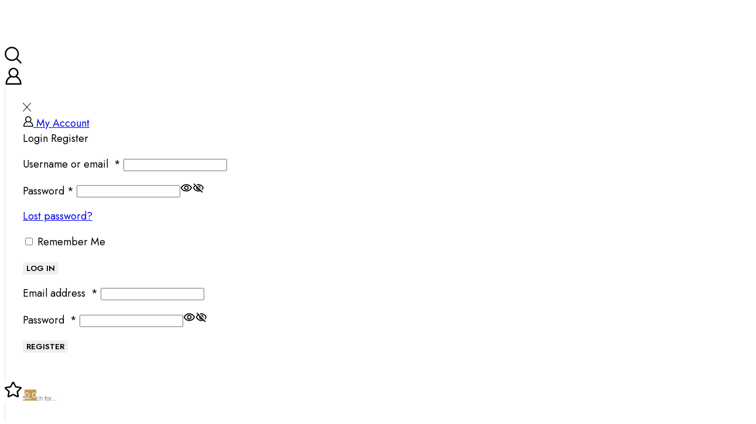

--- FILE ---
content_type: text/html; charset=UTF-8
request_url: https://puchong.sushihiro.my/product-category/wanmono/
body_size: 109717
content:
<!DOCTYPE html>
<html lang="en-US" >
<head>
	<meta charset="UTF-8" />
	<meta name="viewport" content="width=device-width, initial-scale=1.0, maximum-scale=1.0, user-scalable=0"/>
	<title>Wanmono &#8211; Sushi Hiro Puchong</title>
<meta name='robots' content='max-image-preview:large' />
<script>window._wca = window._wca || [];</script>
<link rel='dns-prefetch' href='//stats.wp.com' />
<link rel="alternate" type="application/rss+xml" title="Sushi Hiro Puchong &raquo; Feed" href="https://puchong.sushihiro.my/feed/" />
<link rel="alternate" type="application/rss+xml" title="Sushi Hiro Puchong &raquo; Comments Feed" href="https://puchong.sushihiro.my/comments/feed/" />
<link rel="alternate" type="application/rss+xml" title="Sushi Hiro Puchong &raquo; Wanmono Category Feed" href="https://puchong.sushihiro.my/product-category/wanmono/feed/" />

<link rel='stylesheet' id='wp-block-library-css' href='https://puchong.sushihiro.my/wp-includes/css/dist/block-library/style.min.css?ver=6.3.7' type='text/css' media='all' />
<style id='wp-block-library-inline-css' type='text/css'>
.has-text-align-justify{text-align:justify;}
</style>
<link rel='stylesheet' id='jetpack-videopress-video-block-view-css' href='https://puchong.sushihiro.my/wp-content/plugins/jetpack/jetpack_vendor/automattic/jetpack-videopress/build/block-editor/blocks/video/view.css?minify=false&#038;ver=34ae973733627b74a14e' type='text/css' media='all' />
<link rel='stylesheet' id='mediaelement-css' href='https://puchong.sushihiro.my/wp-includes/js/mediaelement/mediaelementplayer-legacy.min.css?ver=4.2.17' type='text/css' media='all' />
<link rel='stylesheet' id='wp-mediaelement-css' href='https://puchong.sushihiro.my/wp-includes/js/mediaelement/wp-mediaelement.min.css?ver=6.3.7' type='text/css' media='all' />
<link rel='stylesheet' id='wc-blocks-style-css' href='https://puchong.sushihiro.my/wp-content/plugins/woocommerce/packages/woocommerce-blocks/build/wc-blocks.css?ver=10.6.5' type='text/css' media='all' />
<link rel='stylesheet' id='wc-blocks-style-active-filters-css' href='https://puchong.sushihiro.my/wp-content/plugins/woocommerce/packages/woocommerce-blocks/build/active-filters.css?ver=10.6.5' type='text/css' media='all' />
<link rel='stylesheet' id='wc-blocks-style-add-to-cart-form-css' href='https://puchong.sushihiro.my/wp-content/plugins/woocommerce/packages/woocommerce-blocks/build/add-to-cart-form.css?ver=10.6.5' type='text/css' media='all' />
<link rel='stylesheet' id='wc-blocks-packages-style-css' href='https://puchong.sushihiro.my/wp-content/plugins/woocommerce/packages/woocommerce-blocks/build/packages-style.css?ver=10.6.5' type='text/css' media='all' />
<link rel='stylesheet' id='wc-blocks-style-all-products-css' href='https://puchong.sushihiro.my/wp-content/plugins/woocommerce/packages/woocommerce-blocks/build/all-products.css?ver=10.6.5' type='text/css' media='all' />
<link rel='stylesheet' id='wc-blocks-style-all-reviews-css' href='https://puchong.sushihiro.my/wp-content/plugins/woocommerce/packages/woocommerce-blocks/build/all-reviews.css?ver=10.6.5' type='text/css' media='all' />
<link rel='stylesheet' id='wc-blocks-style-attribute-filter-css' href='https://puchong.sushihiro.my/wp-content/plugins/woocommerce/packages/woocommerce-blocks/build/attribute-filter.css?ver=10.6.5' type='text/css' media='all' />
<link rel='stylesheet' id='wc-blocks-style-breadcrumbs-css' href='https://puchong.sushihiro.my/wp-content/plugins/woocommerce/packages/woocommerce-blocks/build/breadcrumbs.css?ver=10.6.5' type='text/css' media='all' />
<link rel='stylesheet' id='wc-blocks-style-catalog-sorting-css' href='https://puchong.sushihiro.my/wp-content/plugins/woocommerce/packages/woocommerce-blocks/build/catalog-sorting.css?ver=10.6.5' type='text/css' media='all' />
<link rel='stylesheet' id='wc-blocks-style-customer-account-css' href='https://puchong.sushihiro.my/wp-content/plugins/woocommerce/packages/woocommerce-blocks/build/customer-account.css?ver=10.6.5' type='text/css' media='all' />
<link rel='stylesheet' id='wc-blocks-style-featured-category-css' href='https://puchong.sushihiro.my/wp-content/plugins/woocommerce/packages/woocommerce-blocks/build/featured-category.css?ver=10.6.5' type='text/css' media='all' />
<link rel='stylesheet' id='wc-blocks-style-featured-product-css' href='https://puchong.sushihiro.my/wp-content/plugins/woocommerce/packages/woocommerce-blocks/build/featured-product.css?ver=10.6.5' type='text/css' media='all' />
<link rel='stylesheet' id='wc-blocks-style-mini-cart-css' href='https://puchong.sushihiro.my/wp-content/plugins/woocommerce/packages/woocommerce-blocks/build/mini-cart.css?ver=10.6.5' type='text/css' media='all' />
<link rel='stylesheet' id='wc-blocks-style-price-filter-css' href='https://puchong.sushihiro.my/wp-content/plugins/woocommerce/packages/woocommerce-blocks/build/price-filter.css?ver=10.6.5' type='text/css' media='all' />
<link rel='stylesheet' id='wc-blocks-style-product-add-to-cart-css' href='https://puchong.sushihiro.my/wp-content/plugins/woocommerce/packages/woocommerce-blocks/build/product-add-to-cart.css?ver=10.6.5' type='text/css' media='all' />
<link rel='stylesheet' id='wc-blocks-style-product-button-css' href='https://puchong.sushihiro.my/wp-content/plugins/woocommerce/packages/woocommerce-blocks/build/product-button.css?ver=10.6.5' type='text/css' media='all' />
<link rel='stylesheet' id='wc-blocks-style-product-categories-css' href='https://puchong.sushihiro.my/wp-content/plugins/woocommerce/packages/woocommerce-blocks/build/product-categories.css?ver=10.6.5' type='text/css' media='all' />
<link rel='stylesheet' id='wc-blocks-style-product-image-css' href='https://puchong.sushihiro.my/wp-content/plugins/woocommerce/packages/woocommerce-blocks/build/product-image.css?ver=10.6.5' type='text/css' media='all' />
<link rel='stylesheet' id='wc-blocks-style-product-image-gallery-css' href='https://puchong.sushihiro.my/wp-content/plugins/woocommerce/packages/woocommerce-blocks/build/product-image-gallery.css?ver=10.6.5' type='text/css' media='all' />
<link rel='stylesheet' id='wc-blocks-style-product-query-css' href='https://puchong.sushihiro.my/wp-content/plugins/woocommerce/packages/woocommerce-blocks/build/product-query.css?ver=10.6.5' type='text/css' media='all' />
<link rel='stylesheet' id='wc-blocks-style-product-results-count-css' href='https://puchong.sushihiro.my/wp-content/plugins/woocommerce/packages/woocommerce-blocks/build/product-results-count.css?ver=10.6.5' type='text/css' media='all' />
<link rel='stylesheet' id='wc-blocks-style-product-reviews-css' href='https://puchong.sushihiro.my/wp-content/plugins/woocommerce/packages/woocommerce-blocks/build/product-reviews.css?ver=10.6.5' type='text/css' media='all' />
<link rel='stylesheet' id='wc-blocks-style-product-sale-badge-css' href='https://puchong.sushihiro.my/wp-content/plugins/woocommerce/packages/woocommerce-blocks/build/product-sale-badge.css?ver=10.6.5' type='text/css' media='all' />
<link rel='stylesheet' id='wc-blocks-style-product-search-css' href='https://puchong.sushihiro.my/wp-content/plugins/woocommerce/packages/woocommerce-blocks/build/product-search.css?ver=10.6.5' type='text/css' media='all' />
<link rel='stylesheet' id='wc-blocks-style-product-sku-css' href='https://puchong.sushihiro.my/wp-content/plugins/woocommerce/packages/woocommerce-blocks/build/product-sku.css?ver=10.6.5' type='text/css' media='all' />
<link rel='stylesheet' id='wc-blocks-style-product-stock-indicator-css' href='https://puchong.sushihiro.my/wp-content/plugins/woocommerce/packages/woocommerce-blocks/build/product-stock-indicator.css?ver=10.6.5' type='text/css' media='all' />
<link rel='stylesheet' id='wc-blocks-style-product-summary-css' href='https://puchong.sushihiro.my/wp-content/plugins/woocommerce/packages/woocommerce-blocks/build/product-summary.css?ver=10.6.5' type='text/css' media='all' />
<link rel='stylesheet' id='wc-blocks-style-product-title-css' href='https://puchong.sushihiro.my/wp-content/plugins/woocommerce/packages/woocommerce-blocks/build/product-title.css?ver=10.6.5' type='text/css' media='all' />
<link rel='stylesheet' id='wc-blocks-style-rating-filter-css' href='https://puchong.sushihiro.my/wp-content/plugins/woocommerce/packages/woocommerce-blocks/build/rating-filter.css?ver=10.6.5' type='text/css' media='all' />
<link rel='stylesheet' id='wc-blocks-style-reviews-by-category-css' href='https://puchong.sushihiro.my/wp-content/plugins/woocommerce/packages/woocommerce-blocks/build/reviews-by-category.css?ver=10.6.5' type='text/css' media='all' />
<link rel='stylesheet' id='wc-blocks-style-reviews-by-product-css' href='https://puchong.sushihiro.my/wp-content/plugins/woocommerce/packages/woocommerce-blocks/build/reviews-by-product.css?ver=10.6.5' type='text/css' media='all' />
<link rel='stylesheet' id='wc-blocks-style-product-details-css' href='https://puchong.sushihiro.my/wp-content/plugins/woocommerce/packages/woocommerce-blocks/build/product-details.css?ver=10.6.5' type='text/css' media='all' />
<link rel='stylesheet' id='wc-blocks-style-single-product-css' href='https://puchong.sushihiro.my/wp-content/plugins/woocommerce/packages/woocommerce-blocks/build/single-product.css?ver=10.6.5' type='text/css' media='all' />
<link rel='stylesheet' id='wc-blocks-style-stock-filter-css' href='https://puchong.sushihiro.my/wp-content/plugins/woocommerce/packages/woocommerce-blocks/build/stock-filter.css?ver=10.6.5' type='text/css' media='all' />
<link rel='stylesheet' id='wc-blocks-style-cart-css' href='https://puchong.sushihiro.my/wp-content/plugins/woocommerce/packages/woocommerce-blocks/build/cart.css?ver=10.6.5' type='text/css' media='all' />
<link rel='stylesheet' id='wc-blocks-style-checkout-css' href='https://puchong.sushihiro.my/wp-content/plugins/woocommerce/packages/woocommerce-blocks/build/checkout.css?ver=10.6.5' type='text/css' media='all' />
<link rel='stylesheet' id='wc-blocks-style-mini-cart-contents-css' href='https://puchong.sushihiro.my/wp-content/plugins/woocommerce/packages/woocommerce-blocks/build/mini-cart-contents.css?ver=10.6.5' type='text/css' media='all' />
<style id='classic-theme-styles-inline-css' type='text/css'>
/*! This file is auto-generated */
.wp-block-button__link{color:#fff;background-color:#32373c;border-radius:9999px;box-shadow:none;text-decoration:none;padding:calc(.667em + 2px) calc(1.333em + 2px);font-size:1.125em}.wp-block-file__button{background:#32373c;color:#fff;text-decoration:none}
</style>
<style id='global-styles-inline-css' type='text/css'>
body{--wp--preset--color--black: #000000;--wp--preset--color--cyan-bluish-gray: #abb8c3;--wp--preset--color--white: #ffffff;--wp--preset--color--pale-pink: #f78da7;--wp--preset--color--vivid-red: #cf2e2e;--wp--preset--color--luminous-vivid-orange: #ff6900;--wp--preset--color--luminous-vivid-amber: #fcb900;--wp--preset--color--light-green-cyan: #7bdcb5;--wp--preset--color--vivid-green-cyan: #00d084;--wp--preset--color--pale-cyan-blue: #8ed1fc;--wp--preset--color--vivid-cyan-blue: #0693e3;--wp--preset--color--vivid-purple: #9b51e0;--wp--preset--gradient--vivid-cyan-blue-to-vivid-purple: linear-gradient(135deg,rgba(6,147,227,1) 0%,rgb(155,81,224) 100%);--wp--preset--gradient--light-green-cyan-to-vivid-green-cyan: linear-gradient(135deg,rgb(122,220,180) 0%,rgb(0,208,130) 100%);--wp--preset--gradient--luminous-vivid-amber-to-luminous-vivid-orange: linear-gradient(135deg,rgba(252,185,0,1) 0%,rgba(255,105,0,1) 100%);--wp--preset--gradient--luminous-vivid-orange-to-vivid-red: linear-gradient(135deg,rgba(255,105,0,1) 0%,rgb(207,46,46) 100%);--wp--preset--gradient--very-light-gray-to-cyan-bluish-gray: linear-gradient(135deg,rgb(238,238,238) 0%,rgb(169,184,195) 100%);--wp--preset--gradient--cool-to-warm-spectrum: linear-gradient(135deg,rgb(74,234,220) 0%,rgb(151,120,209) 20%,rgb(207,42,186) 40%,rgb(238,44,130) 60%,rgb(251,105,98) 80%,rgb(254,248,76) 100%);--wp--preset--gradient--blush-light-purple: linear-gradient(135deg,rgb(255,206,236) 0%,rgb(152,150,240) 100%);--wp--preset--gradient--blush-bordeaux: linear-gradient(135deg,rgb(254,205,165) 0%,rgb(254,45,45) 50%,rgb(107,0,62) 100%);--wp--preset--gradient--luminous-dusk: linear-gradient(135deg,rgb(255,203,112) 0%,rgb(199,81,192) 50%,rgb(65,88,208) 100%);--wp--preset--gradient--pale-ocean: linear-gradient(135deg,rgb(255,245,203) 0%,rgb(182,227,212) 50%,rgb(51,167,181) 100%);--wp--preset--gradient--electric-grass: linear-gradient(135deg,rgb(202,248,128) 0%,rgb(113,206,126) 100%);--wp--preset--gradient--midnight: linear-gradient(135deg,rgb(2,3,129) 0%,rgb(40,116,252) 100%);--wp--preset--font-size--small: 13px;--wp--preset--font-size--medium: 20px;--wp--preset--font-size--large: 36px;--wp--preset--font-size--x-large: 42px;--wp--preset--spacing--20: 0.44rem;--wp--preset--spacing--30: 0.67rem;--wp--preset--spacing--40: 1rem;--wp--preset--spacing--50: 1.5rem;--wp--preset--spacing--60: 2.25rem;--wp--preset--spacing--70: 3.38rem;--wp--preset--spacing--80: 5.06rem;--wp--preset--shadow--natural: 6px 6px 9px rgba(0, 0, 0, 0.2);--wp--preset--shadow--deep: 12px 12px 50px rgba(0, 0, 0, 0.4);--wp--preset--shadow--sharp: 6px 6px 0px rgba(0, 0, 0, 0.2);--wp--preset--shadow--outlined: 6px 6px 0px -3px rgba(255, 255, 255, 1), 6px 6px rgba(0, 0, 0, 1);--wp--preset--shadow--crisp: 6px 6px 0px rgba(0, 0, 0, 1);}:where(.is-layout-flex){gap: 0.5em;}:where(.is-layout-grid){gap: 0.5em;}body .is-layout-flow > .alignleft{float: left;margin-inline-start: 0;margin-inline-end: 2em;}body .is-layout-flow > .alignright{float: right;margin-inline-start: 2em;margin-inline-end: 0;}body .is-layout-flow > .aligncenter{margin-left: auto !important;margin-right: auto !important;}body .is-layout-constrained > .alignleft{float: left;margin-inline-start: 0;margin-inline-end: 2em;}body .is-layout-constrained > .alignright{float: right;margin-inline-start: 2em;margin-inline-end: 0;}body .is-layout-constrained > .aligncenter{margin-left: auto !important;margin-right: auto !important;}body .is-layout-constrained > :where(:not(.alignleft):not(.alignright):not(.alignfull)){max-width: var(--wp--style--global--content-size);margin-left: auto !important;margin-right: auto !important;}body .is-layout-constrained > .alignwide{max-width: var(--wp--style--global--wide-size);}body .is-layout-flex{display: flex;}body .is-layout-flex{flex-wrap: wrap;align-items: center;}body .is-layout-flex > *{margin: 0;}body .is-layout-grid{display: grid;}body .is-layout-grid > *{margin: 0;}:where(.wp-block-columns.is-layout-flex){gap: 2em;}:where(.wp-block-columns.is-layout-grid){gap: 2em;}:where(.wp-block-post-template.is-layout-flex){gap: 1.25em;}:where(.wp-block-post-template.is-layout-grid){gap: 1.25em;}.has-black-color{color: var(--wp--preset--color--black) !important;}.has-cyan-bluish-gray-color{color: var(--wp--preset--color--cyan-bluish-gray) !important;}.has-white-color{color: var(--wp--preset--color--white) !important;}.has-pale-pink-color{color: var(--wp--preset--color--pale-pink) !important;}.has-vivid-red-color{color: var(--wp--preset--color--vivid-red) !important;}.has-luminous-vivid-orange-color{color: var(--wp--preset--color--luminous-vivid-orange) !important;}.has-luminous-vivid-amber-color{color: var(--wp--preset--color--luminous-vivid-amber) !important;}.has-light-green-cyan-color{color: var(--wp--preset--color--light-green-cyan) !important;}.has-vivid-green-cyan-color{color: var(--wp--preset--color--vivid-green-cyan) !important;}.has-pale-cyan-blue-color{color: var(--wp--preset--color--pale-cyan-blue) !important;}.has-vivid-cyan-blue-color{color: var(--wp--preset--color--vivid-cyan-blue) !important;}.has-vivid-purple-color{color: var(--wp--preset--color--vivid-purple) !important;}.has-black-background-color{background-color: var(--wp--preset--color--black) !important;}.has-cyan-bluish-gray-background-color{background-color: var(--wp--preset--color--cyan-bluish-gray) !important;}.has-white-background-color{background-color: var(--wp--preset--color--white) !important;}.has-pale-pink-background-color{background-color: var(--wp--preset--color--pale-pink) !important;}.has-vivid-red-background-color{background-color: var(--wp--preset--color--vivid-red) !important;}.has-luminous-vivid-orange-background-color{background-color: var(--wp--preset--color--luminous-vivid-orange) !important;}.has-luminous-vivid-amber-background-color{background-color: var(--wp--preset--color--luminous-vivid-amber) !important;}.has-light-green-cyan-background-color{background-color: var(--wp--preset--color--light-green-cyan) !important;}.has-vivid-green-cyan-background-color{background-color: var(--wp--preset--color--vivid-green-cyan) !important;}.has-pale-cyan-blue-background-color{background-color: var(--wp--preset--color--pale-cyan-blue) !important;}.has-vivid-cyan-blue-background-color{background-color: var(--wp--preset--color--vivid-cyan-blue) !important;}.has-vivid-purple-background-color{background-color: var(--wp--preset--color--vivid-purple) !important;}.has-black-border-color{border-color: var(--wp--preset--color--black) !important;}.has-cyan-bluish-gray-border-color{border-color: var(--wp--preset--color--cyan-bluish-gray) !important;}.has-white-border-color{border-color: var(--wp--preset--color--white) !important;}.has-pale-pink-border-color{border-color: var(--wp--preset--color--pale-pink) !important;}.has-vivid-red-border-color{border-color: var(--wp--preset--color--vivid-red) !important;}.has-luminous-vivid-orange-border-color{border-color: var(--wp--preset--color--luminous-vivid-orange) !important;}.has-luminous-vivid-amber-border-color{border-color: var(--wp--preset--color--luminous-vivid-amber) !important;}.has-light-green-cyan-border-color{border-color: var(--wp--preset--color--light-green-cyan) !important;}.has-vivid-green-cyan-border-color{border-color: var(--wp--preset--color--vivid-green-cyan) !important;}.has-pale-cyan-blue-border-color{border-color: var(--wp--preset--color--pale-cyan-blue) !important;}.has-vivid-cyan-blue-border-color{border-color: var(--wp--preset--color--vivid-cyan-blue) !important;}.has-vivid-purple-border-color{border-color: var(--wp--preset--color--vivid-purple) !important;}.has-vivid-cyan-blue-to-vivid-purple-gradient-background{background: var(--wp--preset--gradient--vivid-cyan-blue-to-vivid-purple) !important;}.has-light-green-cyan-to-vivid-green-cyan-gradient-background{background: var(--wp--preset--gradient--light-green-cyan-to-vivid-green-cyan) !important;}.has-luminous-vivid-amber-to-luminous-vivid-orange-gradient-background{background: var(--wp--preset--gradient--luminous-vivid-amber-to-luminous-vivid-orange) !important;}.has-luminous-vivid-orange-to-vivid-red-gradient-background{background: var(--wp--preset--gradient--luminous-vivid-orange-to-vivid-red) !important;}.has-very-light-gray-to-cyan-bluish-gray-gradient-background{background: var(--wp--preset--gradient--very-light-gray-to-cyan-bluish-gray) !important;}.has-cool-to-warm-spectrum-gradient-background{background: var(--wp--preset--gradient--cool-to-warm-spectrum) !important;}.has-blush-light-purple-gradient-background{background: var(--wp--preset--gradient--blush-light-purple) !important;}.has-blush-bordeaux-gradient-background{background: var(--wp--preset--gradient--blush-bordeaux) !important;}.has-luminous-dusk-gradient-background{background: var(--wp--preset--gradient--luminous-dusk) !important;}.has-pale-ocean-gradient-background{background: var(--wp--preset--gradient--pale-ocean) !important;}.has-electric-grass-gradient-background{background: var(--wp--preset--gradient--electric-grass) !important;}.has-midnight-gradient-background{background: var(--wp--preset--gradient--midnight) !important;}.has-small-font-size{font-size: var(--wp--preset--font-size--small) !important;}.has-medium-font-size{font-size: var(--wp--preset--font-size--medium) !important;}.has-large-font-size{font-size: var(--wp--preset--font-size--large) !important;}.has-x-large-font-size{font-size: var(--wp--preset--font-size--x-large) !important;}
.wp-block-navigation a:where(:not(.wp-element-button)){color: inherit;}
:where(.wp-block-post-template.is-layout-flex){gap: 1.25em;}:where(.wp-block-post-template.is-layout-grid){gap: 1.25em;}
:where(.wp-block-columns.is-layout-flex){gap: 2em;}:where(.wp-block-columns.is-layout-grid){gap: 2em;}
.wp-block-pullquote{font-size: 1.5em;line-height: 1.6;}
</style>
<link rel='stylesheet' id='contact-form-7-css' href='https://puchong.sushihiro.my/wp-content/plugins/contact-form-7/includes/css/styles.css?ver=5.8' type='text/css' media='all' />
<link rel='stylesheet' id='zh_frontend-css' href='https://puchong.sushihiro.my/wp-content/plugins/order-hours-scheduler-for-woocommerce/assets/bundles/styles/frontend.css?ver=4.3.17' type='text/css' media='all' />
<style id='woocommerce-inline-inline-css' type='text/css'>
.woocommerce form .form-row .required { visibility: visible; }
</style>
<link rel='stylesheet' id='delivery-and-pickup-scheduling-for-woocommerce-css' href='https://puchong.sushihiro.my/wp-content/plugins/delivery-and-pickup-scheduling-for-woocommerce/assets/public/css/lpac-dps-public.css?ver=1.2.4' type='text/css' media='all' />
<link rel='stylesheet' id='delivery-and-pickup-scheduling-for-woocommerce-flatpickr-css' href='https://puchong.sushihiro.my/wp-content/plugins/delivery-and-pickup-scheduling-for-woocommerce/assets/public/css/lib/flatpickr.min.css?ver=1.2.4' type='text/css' media='all' />
<link rel='stylesheet' id='grw-public-main-css-css' href='https://puchong.sushihiro.my/wp-content/plugins/widget-google-reviews/assets/css/public-main.css?ver=3.4' type='text/css' media='all' />
<link rel='stylesheet' id='omw_style-css' href='https://puchong.sushihiro.my/wp-content/plugins/woo-order-on-whatsapp//assets/css/style.css?ver=2.3.1' type='text/css' media='all' />
<link rel='stylesheet' id='etheme-parent-style-css' href='https://puchong.sushihiro.my/wp-content/themes/xstore/xstore.min.css?ver=1.0' type='text/css' media='all' />
<link rel='stylesheet' id='etheme-elementor-style-css' href='https://puchong.sushihiro.my/wp-content/themes/xstore/css/elementor.min.css?ver=1.0' type='text/css' media='all' />
<link rel='stylesheet' id='etheme-sidebar-css' href='https://puchong.sushihiro.my/wp-content/themes/xstore/css/modules/layout/sidebar.min.css?ver=1.0' type='text/css' media='all' />
<link rel='stylesheet' id='etheme-sidebar-off-canvas-css' href='https://puchong.sushihiro.my/wp-content/themes/xstore/css/modules/layout/sidebar-off-canvas.min.css?ver=1.0' type='text/css' media='all' />
<link rel='stylesheet' id='etheme-breadcrumbs-css' href='https://puchong.sushihiro.my/wp-content/themes/xstore/css/modules/breadcrumbs.min.css?ver=1.0' type='text/css' media='all' />
<link rel='stylesheet' id='etheme-back-top-css' href='https://puchong.sushihiro.my/wp-content/themes/xstore/css/modules/back-top.min.css?ver=1.0' type='text/css' media='all' />
<link rel='stylesheet' id='etheme-mobile-panel-css' href='https://puchong.sushihiro.my/wp-content/themes/xstore/css/modules/layout/mobile-panel.min.css?ver=1.0' type='text/css' media='all' />
<link rel='stylesheet' id='etheme-woocommerce-css' href='https://puchong.sushihiro.my/wp-content/themes/xstore/css/modules/woocommerce/global.min.css?ver=1.0' type='text/css' media='all' />
<link rel='stylesheet' id='etheme-woocommerce-archive-css' href='https://puchong.sushihiro.my/wp-content/themes/xstore/css/modules/woocommerce/archive.min.css?ver=1.0' type='text/css' media='all' />
<link rel='stylesheet' id='etheme-swatches-style-css' href='https://puchong.sushihiro.my/wp-content/themes/xstore/css/swatches.min.css?ver=1.0' type='text/css' media='all' />
<link rel='stylesheet' id='etheme-product-view-light-css' href='https://puchong.sushihiro.my/wp-content/themes/xstore/css/modules/woocommerce/product-hovers/product-view-light.min.css?ver=1.0' type='text/css' media='all' />
<link rel='stylesheet' id='etheme-no-products-found-css' href='https://puchong.sushihiro.my/wp-content/themes/xstore/css/modules/woocommerce/no-products-found.min.css?ver=1.0' type='text/css' media='all' />
<link rel='stylesheet' id='etheme-contact-forms-css' href='https://puchong.sushihiro.my/wp-content/themes/xstore/css/modules/contact-forms.min.css?ver=1.0' type='text/css' media='all' />
<style id='xstore-icons-font-inline-css' type='text/css'>
@font-face {
				  font-family: 'xstore-icons';
				  src:
				    url('https://puchong.sushihiro.my/wp-content/themes/xstore/fonts/xstore-icons-bold.ttf') format('truetype'),
				    url('https://puchong.sushihiro.my/wp-content/themes/xstore/fonts/xstore-icons-bold.woff2') format('woff2'),
				    url('https://puchong.sushihiro.my/wp-content/themes/xstore/fonts/xstore-icons-bold.woff') format('woff'),
				    url('https://puchong.sushihiro.my/wp-content/themes/xstore/fonts/xstore-icons-bold.svg#xstore-icons') format('svg');
				  font-weight: normal;
				  font-style: normal;
				  font-display: swap;
				}
</style>
<link rel='stylesheet' id='etheme-header-menu-css' href='https://puchong.sushihiro.my/wp-content/themes/xstore/css/modules/layout/header/parts/menu.min.css?ver=1.0' type='text/css' media='all' />
<link rel='stylesheet' id='etheme-header-search-css' href='https://puchong.sushihiro.my/wp-content/themes/xstore/css/modules/layout/header/parts/search.min.css?ver=1.0' type='text/css' media='all' />
<link rel='stylesheet' id='etheme-product-view-default-css' href='https://puchong.sushihiro.my/wp-content/themes/xstore/css/modules/woocommerce/product-hovers/product-view-default.min.css?ver=1.0' type='text/css' media='all' />
<link rel='stylesheet' id='etheme-blog-global-css' href='https://puchong.sushihiro.my/wp-content/themes/xstore/css/modules/blog/blog-global.min.css?ver=1.0' type='text/css' media='all' />
<link rel='stylesheet' id='etheme-portfolio-css' href='https://puchong.sushihiro.my/wp-content/themes/xstore/css/portfolio.min.css?ver=1.0' type='text/css' media='all' />
<link rel='stylesheet' id='xstore-kirki-styles-css' href='https://puchong.sushihiro.my/wp-content/uploads/xstore/kirki-styles.css?ver=1724832465483' type='text/css' media='all' />
<link rel='stylesheet' id='child-style-css' href='https://puchong.sushihiro.my/wp-content/themes/xstore-child/style.css?ver=1.0' type='text/css' media='all' />
<link rel='stylesheet' id='jetpack_css-css' href='https://puchong.sushihiro.my/wp-content/plugins/jetpack/css/jetpack.css?ver=12.4.1' type='text/css' media='all' />
<script type='text/javascript' src='https://puchong.sushihiro.my/wp-includes/js/jquery/jquery.min.js?ver=3.7.0' id='jquery-core-js'></script>
<script type='text/javascript' src='https://puchong.sushihiro.my/wp-includes/js/jquery/jquery-migrate.min.js?ver=3.4.1' id='jquery-migrate-js'></script>
<script type='text/javascript' src='https://puchong.sushihiro.my/wp-content/plugins/woocommerce/assets/js/js-cookie/js.cookie.min.js?ver=2.1.4-wc.8.0.2' id='js-cookie-js'></script>
<script type='text/javascript' src='https://puchong.sushihiro.my/wp-content/plugins/delivery-and-pickup-scheduling-for-woocommerce/assets/public/js/build/lpac-dps-public.js?ver=1.2.4' id='delivery-and-pickup-scheduling-for-woocommerce-js'></script>
<script id="delivery-and-pickup-scheduling-for-woocommerce-js-after" type="text/javascript">
			console.log('Chwazi - Delivery & Pickup Scheduling for WooCommerce Free: v1.2.4');
			
</script>
<script type='text/javascript' defer="defer" src='https://puchong.sushihiro.my/wp-content/plugins/widget-google-reviews/assets/js/public-main.js?ver=3.4' id='grw-public-main-js-js'></script>
<script defer type='text/javascript' src='https://stats.wp.com/s-202604.js' id='woocommerce-analytics-js'></script>
<script type='text/javascript' id='etheme-js-extra'>
/* <![CDATA[ */
var etConfig = {"noresults":"No results were found!","ajaxSearchResultsArrow":"<svg version=\"1.1\" width=\"1em\" height=\"1em\" class=\"arrow\" xmlns=\"http:\/\/www.w3.org\/2000\/svg\" xmlns:xlink=\"http:\/\/www.w3.org\/1999\/xlink\" x=\"0px\" y=\"0px\" viewBox=\"0 0 100 100\" style=\"enable-background:new 0 0 100 100;\" xml:space=\"preserve\"><path d=\"M99.1186676,94.8567734L10.286458,6.0255365h53.5340881c1.6616173,0,3.0132561-1.3516402,3.0132561-3.0127683\r\n\tS65.4821625,0,63.8205452,0H3.0137398c-1.6611279,0-3.012768,1.3516402-3.012768,3.0127683v60.8068047\r\n\tc0,1.6616135,1.3516402,3.0132523,3.012768,3.0132523s3.012768-1.3516388,3.012768-3.0132523V10.2854862L94.8577423,99.117691\r\n\tC95.4281311,99.6871109,96.1841202,100,96.9886856,100c0.8036041,0,1.5595856-0.3128891,2.129982-0.882309\r\n\tC100.2924805,97.9419327,100.2924805,96.0305862,99.1186676,94.8567734z\"><\/path><\/svg>","successfullyAdded":"Product added.","successfullyCopied":"Copied to clipboard","saleStarts":"Sale starts in:","saleFinished":"This sale already finished","confirmQuestion":"Are you sure?","viewCart":"View cart","cartPageUrl":"https:\/\/puchong.sushihiro.my\/cart\/","checkCart":"Please check your <a href='https:\/\/puchong.sushihiro.my\/cart\/'>cart.<\/a>","contBtn":"Continue shopping","checkBtn":"Checkout","ajaxProductAddedNotify":{"type":"mini_cart","linked_products_type":"upsell"},"variationGallery":"","quickView":{"type":"off_canvas","position":"right","layout":"default","variationGallery":""},"speedOptimization":{"imageLoadingOffset":"200px"},"popupAddedToCart":[],"builders":{"is_wpbakery":false},"Product":"Products","Pages":"Pages","Post":"Posts","Portfolio":"Portfolio","Product_found":"{{count}} Products found","Pages_found":"{{count}} Pages found","Post_found":"{{count}} Posts found","Portfolio_found":"{{count}} Portfolio found","show_more":"Show {{count}} more","show_all":"View all results","items_found":"{{count}} items found","item_found":"{{count}} item found","single_product_builder":"1","fancy_select_categories":"","is_search_history":"0","search_history_length":"7","search_type":"popup","search_ajax_history_time":"5","noSuggestionNoticeWithMatches":"No results were found!<p>No items matched your search {{search_value}}.<\/p>","ajaxurl":"https:\/\/puchong.sushihiro.my\/wp-admin\/admin-ajax.php","woocommerceSettings":{"is_woocommerce":true,"is_swatches":true,"ajax_filters":true,"ajax_pagination":"","is_single_product_builder":"1","mini_cart_content_quantity_input":false,"widget_show_more_text":"more","widget_show_less_text":"Show less","sidebar_off_canvas_icon":"<svg version=\"1.1\" width=\"1em\" height=\"1em\" id=\"Layer_1\" xmlns=\"http:\/\/www.w3.org\/2000\/svg\" xmlns:xlink=\"http:\/\/www.w3.org\/1999\/xlink\" x=\"0px\" y=\"0px\" viewBox=\"0 0 100 100\" style=\"enable-background:new 0 0 100 100;\" xml:space=\"preserve\"><path d=\"M94.8,0H5.6C4,0,2.6,0.9,1.9,2.3C1.1,3.7,1.3,5.4,2.2,6.7l32.7,46c0,0,0,0,0,0c1.2,1.6,1.8,3.5,1.8,5.5v37.5c0,1.1,0.4,2.2,1.2,3c0.8,0.8,1.8,1.2,3,1.2c0.6,0,1.1-0.1,1.6-0.3l18.4-7c1.6-0.5,2.7-2.1,2.7-3.9V58.3c0-2,0.6-3.9,1.8-5.5c0,0,0,0,0,0l32.7-46c0.9-1.3,1.1-3,0.3-4.4C97.8,0.9,96.3,0,94.8,0z M61.4,49.7c-1.8,2.5-2.8,5.5-2.8,8.5v29.8l-16.8,6.4V58.3c0-3.1-1-6.1-2.8-8.5L7.3,5.1h85.8L61.4,49.7z\"><\/path><\/svg>","ajax_add_to_cart_archives":true,"cart_url":"https:\/\/puchong.sushihiro.my\/cart\/","cart_redirect_after_add":false,"home_url":"https:\/\/puchong.sushihiro.my\/","shop_url":"https:\/\/puchong.sushihiro.my\/","ajax_pagination_mobile":"","no_more_products":"No more products available...","load_more_products":"Load More Products","sidebar_widgets_dropdown_limit":3,"sidebar_widgets_dropdown_less_link":false,"wishlist_for_variations":"","cart_progress_currency_pos":"left","cart_progress_thousand_sep":",","cart_progress_decimal_sep":".","cart_progress_num_decimals":"2","is_smart_addtocart":"","primary_attribute":"et_none"},"notices":{"ajax-filters":"Ajax error: cannot get filters result","post-product":"Ajax error: cannot get post\/product result","products":"Ajax error: cannot get products result","posts":"Ajax error: cannot get posts result","element":"Ajax error: cannot get element result","portfolio":"Ajax error: problem with ajax et_portfolio_ajax action","portfolio-pagination":"Ajax error: problem with ajax et_portfolio_ajax_pagination action","menu":"Ajax error: problem with ajax menu_posts action","noMatchFound":"No matches found","variationGalleryNotAvailable":"Variation Gallery not available on variation id","localStorageFull":"Seems like your localStorage is full"},"layoutSettings":{"layout":"","is_rtl":false,"is_mobile":false,"mobHeaderStart":992,"menu_storage_key":"etheme_73eb4f7c96f68d3ddf60c324c1188a80","ajax_dropdowns_from_storage":""},"sidebar":{"closed_pc_by_default":""},"et_global":{"classes":{"skeleton":"skeleton-body","mfp":"et-mfp-opened"},"is_customize_preview":false,"mobHeaderStart":992},"etCookies":{"cache_time":3}};
/* ]]> */
</script>
<script type='text/javascript' src='https://puchong.sushihiro.my/wp-content/themes/xstore/js/etheme-scripts.min.js?ver=1.0' id='etheme-js'></script>
<script type='text/javascript' id='et-woo-swatches-js-extra'>
/* <![CDATA[ */
var sten_wc_params = {"ajax_url":"https:\/\/puchong.sushihiro.my\/wp-admin\/admin-ajax.php","is_customize_preview":"","is_singular_product":"","show_selected_title":"both","show_select_type":"1","show_select_type_price":"1","add_to_cart_btn_text":"Add to cart","read_more_btn_text":"Read More","read_more_about_btn_text":"about","read_more_for_btn_text":"for","select_options_btn_text":"Select options","i18n_no_matching_variations_text":"Sorry, no products matched your selection. Please choose a different combination."};
/* ]]> */
</script>
<script type='text/javascript' src='https://puchong.sushihiro.my/wp-content/plugins/et-core-plugin/packages/st-woo-swatches/public/js/frontend.min.js?ver=1.0' id='et-woo-swatches-js'></script>
<script type='text/javascript' id='xstore-wishlist-js-extra'>
/* <![CDATA[ */
var xstore_wishlist_params = {"ajaxurl":"https:\/\/puchong.sushihiro.my\/wp-admin\/admin-ajax.php","confirmQuestion":"Are you sure?","no_active_checkbox":"Please, choose any product by clicking checkbox","no_products_available":"Sorry, there are no products available for this action","is_loggedin":"","wishlist_id":"xstore_wishlist_ids_0","wishlist_page_url":"https:\/\/puchong.sushihiro.my\/my-account\/?et-wishlist-page","animated_hearts":"1","ajax_fragments":"1","is_multilingual":"","view_wishlist":"View wishlist","days_cache":"7","notify_type":"alert"};
/* ]]> */
</script>
<script type='text/javascript' src='https://puchong.sushihiro.my/wp-content/plugins/et-core-plugin/packages/xstore-wishlist/assets/js/script.min.js?ver=1.0' id='xstore-wishlist-js'></script>
<script type='text/javascript' id='xstore-compare-js-extra'>
/* <![CDATA[ */
var xstore_compare_params = {"ajaxurl":"https:\/\/puchong.sushihiro.my\/wp-admin\/admin-ajax.php","confirmQuestion":"Are you sure?","no_active_checkbox":"Please, choose any product by clicking checkbox","no_products_available":"Sorry, there are no products available for this action","is_loggedin":"","compare_id":"xstore_compare_ids_0","compare_page_url":"https:\/\/puchong.sushihiro.my\/my-account\/?et-compare-page","ajax_fragments":"1","is_multilingual":"","view_compare":"View compare list","days_cache":"7","notify_type":"alert","placeholder_image":"<img width=\"500\" height=\"500\" src=\"https:\/\/puchong.sushihiro.my\/wp-content\/uploads\/woocommerce-placeholder-500x500.png\" class=\"woocommerce-placeholder wp-post-image\" alt=\"Placeholder\" decoding=\"async\" fetchpriority=\"high\" srcset=\"https:\/\/puchong.sushihiro.my\/wp-content\/uploads\/woocommerce-placeholder-500x500.png 500w, https:\/\/puchong.sushihiro.my\/wp-content\/uploads\/woocommerce-placeholder-100x100.png 100w, https:\/\/puchong.sushihiro.my\/wp-content\/uploads\/woocommerce-placeholder-600x600.png 600w, https:\/\/puchong.sushihiro.my\/wp-content\/uploads\/woocommerce-placeholder-150x150.png 150w, https:\/\/puchong.sushihiro.my\/wp-content\/uploads\/woocommerce-placeholder-300x300.png 300w, https:\/\/puchong.sushihiro.my\/wp-content\/uploads\/woocommerce-placeholder-768x768.png 768w, https:\/\/puchong.sushihiro.my\/wp-content\/uploads\/woocommerce-placeholder-1024x1024.png 1024w, https:\/\/puchong.sushihiro.my\/wp-content\/uploads\/woocommerce-placeholder-1x1.png 1w, https:\/\/puchong.sushihiro.my\/wp-content\/uploads\/woocommerce-placeholder-10x10.png 10w, https:\/\/puchong.sushihiro.my\/wp-content\/uploads\/woocommerce-placeholder.png 1200w\" sizes=\"(max-width: 500px) 100vw, 500px\" \/>"};
/* ]]> */
</script>
<script type='text/javascript' src='https://puchong.sushihiro.my/wp-content/plugins/et-core-plugin/packages/xstore-compare/assets/js/script.min.js?ver=1.0' id='xstore-compare-js'></script>
<link rel="https://api.w.org/" href="https://puchong.sushihiro.my/wp-json/" /><link rel="alternate" type="application/json" href="https://puchong.sushihiro.my/wp-json/wp/v2/product_cat/56" /><link rel="EditURI" type="application/rsd+xml" title="RSD" href="https://puchong.sushihiro.my/xmlrpc.php?rsd" />
<meta name="generator" content="WordPress 6.3.7" />
<meta name="generator" content="WooCommerce 8.0.2" />
	<style>img#wpstats{display:none}</style>
					<link rel="prefetch" as="font" href="https://puchong.sushihiro.my/wp-content/themes/xstore/fonts/xstore-icons-bold.woff?v=9.1.13" type="font/woff">
					<link rel="prefetch" as="font" href="https://puchong.sushihiro.my/wp-content/themes/xstore/fonts/xstore-icons-bold.woff2?v=9.1.13" type="font/woff2">
			<noscript><style>.woocommerce-product-gallery{ opacity: 1 !important; }</style></noscript>
	<meta name="generator" content="Elementor 3.15.2; features: e_dom_optimization, e_optimized_assets_loading, additional_custom_breakpoints; settings: css_print_method-internal, google_font-enabled, font_display-swap">
<link rel="icon" href="https://puchong.sushihiro.my/wp-content/uploads/2023/08/cropped-webpin-logo-32x32.png" sizes="32x32" />
<link rel="icon" href="https://puchong.sushihiro.my/wp-content/uploads/2023/08/cropped-webpin-logo-192x192.png" sizes="192x192" />
<link rel="apple-touch-icon" href="https://puchong.sushihiro.my/wp-content/uploads/2023/08/cropped-webpin-logo-180x180.png" />
<meta name="msapplication-TileImage" content="https://puchong.sushihiro.my/wp-content/uploads/2023/08/cropped-webpin-logo-270x270.png" />
		<style type="text/css" id="wp-custom-css">
			.woocommerce-mini-cart__footer{
	display:none !important;
} 
.ajax-search-tags{
	display:none !important;
}
.privacyfooter a{
	color:#fff!important;
}
.elementor-524 .elementor-element.elementor-element-d1f3d93 .elementor-repeater-item-9c64025:hover .menu-title {
    color: #c59a52 !important;
}
.elementor-524 .elementor-element.elementor-element-d1f3d93 .elementor-repeater-item-eda5ec4:hover .menu-title {
     color: #c59a52 !important;
}
.elementor-524 .elementor-element.elementor-element-d1f3d93 .elementor-repeater-item-fb01a74:hover .menu-title {
     color: #c59a52 !important;
}
.elementor-524 .elementor-element.elementor-element-f3f705f .elementor-repeater-item-9c64025:hover .menu-title {
    color: #c59a52 !important;
}
.elementor-524 .elementor-element.elementor-element-f3f705f .elementor-repeater-item-eda5ec4:hover .menu-title {
   color: #c59a52 !important;
}
.elementor-524 .elementor-element.elementor-element-f3f705f .elementor-repeater-item-fb01a74:hover .menu-title {
       color: #c59a52 !important;
}
.elementor-524 .elementor-element.elementor-element-f3f705f .elementor-repeater-item-ce09132:hover .menu-title {
     color: #c59a52 !important;
}
.elementor-524 .elementor-element.elementor-element-07381c3 .elementor-repeater-item-9c64025:hover .menu-title {
   color: #c59a52 !important;
}
.elementor-524 .elementor-element.elementor-element-07381c3 .elementor-repeater-item-ce09132:hover .menu-title {
       color: #c59a52 !important;
}

element.style {
}
@media only screen and (min-width: 993px)
.et_b_dt_header-overlap .page-heading {
    padding-top: 9.5em;
    padding-bottom: 4.5em;
}
@media only screen and (min-width: 993px)
.et_b_dt_header-overlap .page-heading {
    padding-top: 13em;
    padding-bottom: 5em;
}
.page-heading {
    background-image: url(https://puchong.sushihiro.my/wp-content/uploads/2023/08/website-cover_v3.jpg)!important;
	margin-bottom: 25px;align-content}
.page-heading.bc-type-default .title{
	display:none;
}
.page-heading a,.page-heading .delimeter{
	display:none;
}		</style>
		<style id="kirki-inline-styles"></style><style type="text/css" class="et_custom-css">.onsale{width:7em;height:2em;line-height:1.2}.btn-checkout:hover,.btn-view-wishlist:hover{opacity:1 !important}.page-heading{margin-bottom:25px}.et-masonry-filters-list li a{font-family:'EB Garamond';text-transform:capitalize;font-size:36px;color:#999}.sidebar .widget-title{font-size:18px}.product-view-default .xstore-wishlist{background-color:#fff;border-radius:50%;padding:9px 7px 7px;box-shadow:0 0 3px 0 rgba(24,24,24,.3)}.content-product .product-title a{font-size:21px}.content-product .product-details .add_to_cart_button{width:100%}.woocommerce-tabs .wc-tab{border:1px solid #D4D4D4;border-radius:0 3px 3px 3px;padding:35px 35px 25px 35px}.woocommerce-tabs.horizontal .wc-tabs:after{display:none}.related-products-title{font-family:'EB Garamond';font-weight:400;font-size:36px}#comments ul.page-numbers .current,#comments ul.page-numbers a,.dokan-pagination-container .dokan-pagination li .current,.dokan-pagination-container .dokan-pagination li a,.etheme-pagination .current,.etheme-pagination a,.woocommerce-pagination .current,.woocommerce-pagination a{border-radius:3px}.woocommerce-account .page-heading .title{font-size:40px}.cart-checkout-multistep .cart-checkout-nav-simple{background:transparent;color:#fff}.cart-checkout-nav-simple a.active,.cart-checkout-nav-simple a:hover{color:#fff}@media only screen and (max-width:992px){.cart-checkout-multistep.cart-checkout-light-header .header-wrapper .et_b_header-logo{display:none}}@media (max-width:480px){.page-heading .title{font-size:45px !important}.woocommerce-tabs .wc-tab{padding:10px}}.page-heading{background-image:url(https://puchong.sushihiro.my/wp-content/uploads/2023/05/Breadcrumbs-4-1.jpeg);margin-bottom:25px}.swiper-custom-right:not(.et-swiper-elementor-nav),.swiper-custom-left:not(.et-swiper-elementor-nav){background:transparent !important}@media only screen and (max-width:1320px){.swiper-custom-left,.middle-inside .swiper-entry .swiper-button-prev,.middle-inside.swiper-entry .swiper-button-prev{left:-15px}.swiper-custom-right,.middle-inside .swiper-entry .swiper-button-next,.middle-inside.swiper-entry .swiper-button-next{right:-15px}.middle-inbox .swiper-entry .swiper-button-prev,.middle-inbox.swiper-entry .swiper-button-prev{left:8px}.middle-inbox .swiper-entry .swiper-button-next,.middle-inbox.swiper-entry .swiper-button-next{right:8px}.swiper-entry:hover .swiper-custom-left,.middle-inside .swiper-entry:hover .swiper-button-prev,.middle-inside.swiper-entry:hover .swiper-button-prev{left:-5px}.swiper-entry:hover .swiper-custom-right,.middle-inside .swiper-entry:hover .swiper-button-next,.middle-inside.swiper-entry:hover .swiper-button-next{right:-5px}.middle-inbox .swiper-entry:hover .swiper-button-prev,.middle-inbox.swiper-entry:hover .swiper-button-prev{left:5px}.middle-inbox .swiper-entry:hover .swiper-button-next,.middle-inbox.swiper-entry:hover .swiper-button-next{right:5px}}.header-main-menu.et_element-top-level .menu{margin-right:-0px;margin-left:-0px}@media only screen and (max-width:992px){.header-wrapper,.site-header-vertical{display:none}}@media only screen and (min-width:993px){.mobile-header-wrapper{display:none}}.swiper-container{width:auto}.etheme-elementor-slider:not(.swiper-container-initialized) .swiper-slide{max-width:calc(100% / var(--slides-per-view,4))}.etheme-elementor-slider[data-animation]:not(.swiper-container-initialized,[data-animation=slide],[data-animation=coverflow]) .swiper-slide{max-width:100%}</style></head>
<body class="archive tax-product_cat term-wanmono term-56 theme-xstore woocommerce woocommerce-page woocommerce-no-js zhours-closed-store et_cart-type-1 et_b_dt_header-overlap et_b_mob_header-overlap breadcrumbs-type-default  et-preloader-off et-catalog-off et-enable-swatch elementor-default elementor-kit-7" data-mode="light">



<div class="template-container">

		<div class="template-content">
		<div class="page-wrapper">
			<header id="header" class="site-header sticky"  data-type="smart"><div class="header-wrapper">

<div class="header-main-wrapper sticky">
	<div class="header-main" data-title="Header main">
		<div class="et-row-container et-container">
			<div class="et-wrap-columns flex align-items-center">		
				
		
        <div class="et_column et_col-xs-5 et_col-xs-offset-0 pos-static">
			

<div class="et_element et_b_header-menu header-main-menu flex align-items-center menu-items-underline  justify-content-start et_element-top-level" >
	<div class="menu-main-container"><ul id="menu-main-menu" class="menu"><li id="menu-item-1356" class="menu-item menu-item-type-post_type menu-item-object-page menu-item-home menu-item-1356 item-level-0 item-design-dropdown columns-2"><a href="https://puchong.sushihiro.my/" class="item-link">Shop &#8211; Puchong</a></li>
<li id="menu-item-1364" class="menu-item menu-item-type-post_type menu-item-object-page menu-item-1364 item-level-0 item-design-dropdown columns-2"><a href="https://puchong.sushihiro.my/contacts/" class="item-link">Contacts</a></li>
</ul></div></div>

        </div>
			
				
		
        <div class="et_column et_col-xs-2 et_col-xs-offset-0">
			

    <div class="et_element et_b_header-logo align-center mob-align-center et_element-top-level" >
        <a href="https://puchong.sushihiro.my">
            <span><img width="238" height="110" src="https://puchong.sushihiro.my/wp-content/uploads/2023/08/Sushi-Hiro-Logo.png" class="et_b_header-logo-img" alt="" decoding="async" srcset="https://puchong.sushihiro.my/wp-content/uploads/2023/08/Sushi-Hiro-Logo.png " 2x /></span><span class="fixed"><img width="238" height="110" src="https://puchong.sushihiro.my/wp-content/uploads/2023/08/Sushi-Hiro-Logo.png" class="et_b_header-logo-img" alt="" decoding="async" srcset="https://puchong.sushihiro.my/wp-content/uploads/2023/08/Sushi-Hiro-Logo.png 238w, https://puchong.sushihiro.my/wp-content/uploads/2023/08/Sushi-Hiro-Logo-1x1.png 1w, https://puchong.sushihiro.my/wp-content/uploads/2023/08/Sushi-Hiro-Logo-10x5.png 10w" sizes="(max-width: 238px) 100vw, 238px" /></span>            
        </a>
    </div>

        </div>
			
				
		
        <div class="et_column et_col-xs-5 et_col-xs-offset-0 pos-static">
			

<style>                .connect-block-element-cwWdo {
                    --connect-block-space: 24px;
                    margin: 0 -24px;
                }
                .et_element.connect-block-element-cwWdo > div,
                .et_element.connect-block-element-cwWdo > form.cart,
                .et_element.connect-block-element-cwWdo > .price {
                    margin: 0 24px;
                }
                                    .et_element.connect-block-element-cwWdo > .et_b_header-widget > div, 
                    .et_element.connect-block-element-cwWdo > .et_b_header-widget > ul {
                        margin-left: 24px;
                        margin-right: 24px;
                    }
                    .et_element.connect-block-element-cwWdo .widget_nav_menu .menu > li > a {
                        margin: 0 24px                    }
/*                    .et_element.connect-block-element-cwWdo .widget_nav_menu .menu .menu-item-has-children > a:after {
                        right: 24px;
                    }*/
                </style><div class="et_element et_connect-block flex flex-row connect-block-element-cwWdo align-items-center justify-content-end">

<div class="et_element et_b_header-search flex align-items-center   et-content-right justify-content-center mob-justify-content- et_element-top-level search-full-width et-content_toggle" >
	        <span class="flex et_b_search-icon  et-toggle pointer">
            <span class="et_b-icon"><svg version="1.1" xmlns="http://www.w3.org/2000/svg" width="1em" height="1em" viewBox="0 0 24 24"><path d="M23.64 22.176l-5.736-5.712c1.44-1.8 2.232-4.032 2.232-6.336 0-5.544-4.512-10.032-10.032-10.032s-10.008 4.488-10.008 10.008c-0.024 5.568 4.488 10.056 10.032 10.056 2.328 0 4.512-0.792 6.336-2.256l5.712 5.712c0.192 0.192 0.456 0.312 0.72 0.312 0.24 0 0.504-0.096 0.672-0.288 0.192-0.168 0.312-0.384 0.336-0.672v-0.048c0.024-0.288-0.096-0.552-0.264-0.744zM18.12 10.152c0 4.392-3.6 7.992-8.016 7.992-4.392 0-7.992-3.6-7.992-8.016 0-4.392 3.6-7.992 8.016-7.992 4.392 0 7.992 3.6 7.992 8.016z"></path></svg></span>        </span>
		    <div class="et-mini-content" style="display: none">
	                <span class="et-toggle pos-absolute et-close right top">
				<svg xmlns="http://www.w3.org/2000/svg" width="1.4em" height="1.4em" viewBox="0 0 24 24"><path d="M13.056 12l10.728-10.704c0.144-0.144 0.216-0.336 0.216-0.552 0-0.192-0.072-0.384-0.216-0.528-0.144-0.12-0.336-0.216-0.528-0.216 0 0 0 0 0 0-0.192 0-0.408 0.072-0.528 0.216l-10.728 10.728-10.704-10.728c-0.288-0.288-0.768-0.288-1.056 0-0.168 0.144-0.24 0.336-0.24 0.528 0 0.216 0.072 0.408 0.216 0.552l10.728 10.704-10.728 10.704c-0.144 0.144-0.216 0.336-0.216 0.552s0.072 0.384 0.216 0.528c0.288 0.288 0.768 0.288 1.056 0l10.728-10.728 10.704 10.704c0.144 0.144 0.336 0.216 0.528 0.216s0.384-0.072 0.528-0.216c0.144-0.144 0.216-0.336 0.216-0.528s-0.072-0.384-0.216-0.528l-10.704-10.704z"></path>
				</svg>
			</span>
        		
	    
        <form action="https://puchong.sushihiro.my/" role="search" data-min="3" data-per-page="100"
                            class="ajax-search-form  ajax-with-suggestions input-icon  container search-full-width-form" method="get">
			            <div class="search-content-head">
                                    <div class="full-width align-center products-title">What are you looking for?</div>
                            
                <div class="input-row flex align-items-center " data-search-mode="dark">
                    					<select style="width: 100%; max-width: calc(122px + 1.4em)"  name='product_cat' id='product_cat-761' class='postform'>
	<option value='0' selected='selected'>All categories</option>
	<option class="level-0" value="yee-sang">Yee Sang</option>
	<option class="level-0" value="brand-new-party-platter">Brand New Party Platter</option>
	<option class="level-0" value="sashimi">Sashimi</option>
	<option class="level-0" value="nigiri-moriawase">Nigiri Moriawase</option>
	<option class="level-0" value="premium-nigiri-sushi">Premium Nigiri Sushi</option>
	<option class="level-0" value="zensai">Zensai</option>
	<option class="level-0" value="hosomaki">Hosomaki</option>
	<option class="level-0" value="salada">Salada</option>
	<option class="level-0" value="hiros-signature-roll">Hiro&#8217;s Signature Roll</option>
	<option class="level-0" value="wanmono">Wanmono</option>
	<option class="level-0" value="temaki">Temaki</option>
	<option class="level-0" value="tokusei">Tokusei</option>
	<option class="level-0" value="agemono">Agemono</option>
	<option class="level-0" value="yakimono">Yakimono</option>
	<option class="level-0" value="pasuta">Pasuta</option>
	<option class="level-0" value="menrui">Menrui</option>
	<option class="level-0" value="ramen">Ramen</option>
	<option class="level-0" value="donburi">Donburi</option>
	<option class="level-0" value="chizu-raisu-yakimeshi">Chizu Raisu Yakimeshi</option>
	<option class="level-0" value="red-plate">Red Plate</option>
	<option class="level-0" value="pink-plate">Pink Plate</option>
</select>
                    <label class="screen-reader-text" for="et_b-header-search-input-81">Search input</label>
                    <input type="text" value=""
                           placeholder="Search for..." autocomplete="off" class="form-control" id="et_b-header-search-input-81" name="s">
					
					                        <input type="hidden" name="post_type" value="product">
					
                    <input type="hidden" name="et_search" value="true">
					
					                    <span class="buttons-wrapper flex flex-nowrap pos-relative">
                    <span class="clear flex-inline justify-content-center align-items-center pointer">
                        <span class="et_b-icon">
                            <svg xmlns="http://www.w3.org/2000/svg" width=".7em" height=".7em" viewBox="0 0 24 24"><path d="M13.056 12l10.728-10.704c0.144-0.144 0.216-0.336 0.216-0.552 0-0.192-0.072-0.384-0.216-0.528-0.144-0.12-0.336-0.216-0.528-0.216 0 0 0 0 0 0-0.192 0-0.408 0.072-0.528 0.216l-10.728 10.728-10.704-10.728c-0.288-0.288-0.768-0.288-1.056 0-0.168 0.144-0.24 0.336-0.24 0.528 0 0.216 0.072 0.408 0.216 0.552l10.728 10.704-10.728 10.704c-0.144 0.144-0.216 0.336-0.216 0.552s0.072 0.384 0.216 0.528c0.288 0.288 0.768 0.288 1.056 0l10.728-10.728 10.704 10.704c0.144 0.144 0.336 0.216 0.528 0.216s0.384-0.072 0.528-0.216c0.144-0.144 0.216-0.336 0.216-0.528s-0.072-0.384-0.216-0.528l-10.704-10.704z"></path></svg>
                        </span>
                    </span>
                    <button type="submit" class="search-button flex justify-content-center align-items-center pointer" aria-label="Search button">
                        <span class="et_b-loader"></span>
                    <svg version="1.1" xmlns="http://www.w3.org/2000/svg" width="1em" height="1em" viewBox="0 0 24 24"><path d="M23.64 22.176l-5.736-5.712c1.44-1.8 2.232-4.032 2.232-6.336 0-5.544-4.512-10.032-10.032-10.032s-10.008 4.488-10.008 10.008c-0.024 5.568 4.488 10.056 10.032 10.056 2.328 0 4.512-0.792 6.336-2.256l5.712 5.712c0.192 0.192 0.456 0.312 0.72 0.312 0.24 0 0.504-0.096 0.672-0.288 0.192-0.168 0.312-0.384 0.336-0.672v-0.048c0.024-0.288-0.096-0.552-0.264-0.744zM18.12 10.152c0 4.392-3.6 7.992-8.016 7.992-4.392 0-7.992-3.6-7.992-8.016 0-4.392 3.6-7.992 8.016-7.992 4.392 0 7.992 3.6 7.992 8.016z"></path></svg>                    <span class="screen-reader-text">Search</span></button>
                </span>
                </div>
				
				
                
            </div>
									
                                            <div class="ajax-extra-content">
                                        
                                                        <div class="ajax-search-categories">
                                        <div class="full-width align-center products-title">Popular categories</div>
		                                			        <link rel="stylesheet" href="https://puchong.sushihiro.my/wp-content/themes/xstore/css/modules/builders/categories-carousel.min.css?ver=1.0" type="text/css" media="all" /> 		
                <div class="swiper-entry ">

                    <div class=" slider-7654 categories-grid row" >
						
						    <div class="category-grid col-xs-12 col-sm-2 columns-6 text-color-dark valign-center style-default content-under product-category product"		>
		<a aria-label="Visit product category Yee Sang" href="https://puchong.sushihiro.my/product-category/yee-sang/"><img src="https://puchong.sushihiro.my/wp-content/uploads/2026/01/yeesang-transparent-500x500.webp" alt="Yee Sang" width="500" height="500" srcset="https://puchong.sushihiro.my/wp-content/uploads/2026/01/yeesang-transparent-500x500.webp 500w, https://puchong.sushihiro.my/wp-content/uploads/2026/01/yeesang-transparent-150x150.webp 150w, https://puchong.sushihiro.my/wp-content/uploads/2026/01/yeesang-transparent-100x100.webp 100w, https://puchong.sushihiro.my/wp-content/uploads/2026/01/yeesang-transparent-1x1.webp 1w" sizes="(max-width: 500px) 100vw, 500px" /></a>
        <div class="categories-mask text-center text-uppercase">
							<a aria-label="Visit product category Yee Sang" href="https://puchong.sushihiro.my/product-category/yee-sang/">                        <h4>Yee Sang</h4>
                    </a>							<a aria-label="Visit product category Yee Sang" href="https://puchong.sushihiro.my/product-category/yee-sang/"> <mark class="count">2 products</mark></a>			        </div>
		
		    
    
    </div>

    <div class="category-grid col-xs-12 col-sm-2 columns-6 text-color-dark valign-center style-default content-under product-category product last"		>
		<a aria-label="Visit product category Brand New Party Platter" href="https://puchong.sushihiro.my/product-category/brand-new-party-platter/"><img src="https://puchong.sushihiro.my/wp-content/uploads/2026/01/Hana-Platter-transparent-web-500x500.webp" alt="Brand New Party Platter" width="500" height="500" srcset="https://puchong.sushihiro.my/wp-content/uploads/2026/01/Hana-Platter-transparent-web-500x500.webp 500w, https://puchong.sushihiro.my/wp-content/uploads/2026/01/Hana-Platter-transparent-web-300x300.webp 300w, https://puchong.sushihiro.my/wp-content/uploads/2026/01/Hana-Platter-transparent-web-150x150.webp 150w, https://puchong.sushihiro.my/wp-content/uploads/2026/01/Hana-Platter-transparent-web-768x768.webp 768w, https://puchong.sushihiro.my/wp-content/uploads/2026/01/Hana-Platter-transparent-web-600x600.webp 600w, https://puchong.sushihiro.my/wp-content/uploads/2026/01/Hana-Platter-transparent-web-100x100.webp 100w, https://puchong.sushihiro.my/wp-content/uploads/2026/01/Hana-Platter-transparent-web-1x1.webp 1w, https://puchong.sushihiro.my/wp-content/uploads/2026/01/Hana-Platter-transparent-web-10x10.webp 10w, https://puchong.sushihiro.my/wp-content/uploads/2026/01/Hana-Platter-transparent-web.webp 800w" sizes="(max-width: 500px) 100vw, 500px" /></a>
        <div class="categories-mask text-center text-uppercase">
							<a aria-label="Visit product category Brand New Party Platter" href="https://puchong.sushihiro.my/product-category/brand-new-party-platter/">                        <h4>Brand New Party Platter</h4>
                    </a>							<a aria-label="Visit product category Brand New Party Platter" href="https://puchong.sushihiro.my/product-category/brand-new-party-platter/"> <mark class="count">4 products</mark></a>			        </div>
		
		    
    
    </div>

    <div class="category-grid col-xs-12 col-sm-2 columns-6 text-color-dark valign-center style-default content-under product-category product"		>
		<a aria-label="Visit product category Sashimi" href="https://puchong.sushihiro.my/product-category/sashimi/"><img src="https://puchong.sushihiro.my/wp-content/uploads/2023/08/sashimi.png" alt="Sashimi" width="500" height="500" srcset="https://puchong.sushihiro.my/wp-content/uploads/2023/08/sashimi.png 500w, https://puchong.sushihiro.my/wp-content/uploads/2023/08/sashimi-100x100.png 100w, https://puchong.sushihiro.my/wp-content/uploads/2023/08/sashimi-150x150.png 150w, https://puchong.sushihiro.my/wp-content/uploads/2023/08/sashimi-300x300.png 300w, https://puchong.sushihiro.my/wp-content/uploads/2023/08/sashimi-1x1.png 1w, https://puchong.sushihiro.my/wp-content/uploads/2023/08/sashimi-10x10.png 10w" sizes="(max-width: 500px) 100vw, 500px" /></a>
        <div class="categories-mask text-center text-uppercase">
							<a aria-label="Visit product category Sashimi" href="https://puchong.sushihiro.my/product-category/sashimi/">                        <h4>Sashimi</h4>
                    </a>							<a aria-label="Visit product category Sashimi" href="https://puchong.sushihiro.my/product-category/sashimi/"> <mark class="count">16 products</mark></a>			        </div>
		
		    
    
    </div>

    <div class="category-grid col-xs-12 col-sm-2 columns-6 text-color-dark valign-center style-default content-under product-category product last"		>
		<a aria-label="Visit product category Nigiri Moriawase" href="https://puchong.sushihiro.my/product-category/nigiri-moriawase/"><img src="https://puchong.sushihiro.my/wp-content/uploads/2023/08/nigiri-moriawase.png" alt="Nigiri Moriawase" width="500" height="500" srcset="https://puchong.sushihiro.my/wp-content/uploads/2023/08/nigiri-moriawase.png 500w, https://puchong.sushihiro.my/wp-content/uploads/2023/08/nigiri-moriawase-100x100.png 100w, https://puchong.sushihiro.my/wp-content/uploads/2023/08/nigiri-moriawase-150x150.png 150w, https://puchong.sushihiro.my/wp-content/uploads/2023/08/nigiri-moriawase-300x300.png 300w, https://puchong.sushihiro.my/wp-content/uploads/2023/08/nigiri-moriawase-1x1.png 1w, https://puchong.sushihiro.my/wp-content/uploads/2023/08/nigiri-moriawase-10x10.png 10w" sizes="(max-width: 500px) 100vw, 500px" /></a>
        <div class="categories-mask text-center text-uppercase">
							<a aria-label="Visit product category Nigiri Moriawase" href="https://puchong.sushihiro.my/product-category/nigiri-moriawase/">                        <h4>Nigiri Moriawase</h4>
                    </a>							<a aria-label="Visit product category Nigiri Moriawase" href="https://puchong.sushihiro.my/product-category/nigiri-moriawase/"> <mark class="count">7 products</mark></a>			        </div>
		
		    
    
    </div>

    <div class="category-grid col-xs-12 col-sm-2 columns-6 text-color-dark valign-center style-default content-under product-category product"		>
		<a aria-label="Visit product category Premium Nigiri Sushi" href="https://puchong.sushihiro.my/product-category/premium-nigiri-sushi/"><img src="https://puchong.sushihiro.my/wp-content/uploads/2023/08/premium-nigiri-sushi.png" alt="Premium Nigiri Sushi" width="500" height="500" srcset="https://puchong.sushihiro.my/wp-content/uploads/2023/08/premium-nigiri-sushi.png 500w, https://puchong.sushihiro.my/wp-content/uploads/2023/08/premium-nigiri-sushi-100x100.png 100w, https://puchong.sushihiro.my/wp-content/uploads/2023/08/premium-nigiri-sushi-150x150.png 150w, https://puchong.sushihiro.my/wp-content/uploads/2023/08/premium-nigiri-sushi-300x300.png 300w, https://puchong.sushihiro.my/wp-content/uploads/2023/08/premium-nigiri-sushi-1x1.png 1w, https://puchong.sushihiro.my/wp-content/uploads/2023/08/premium-nigiri-sushi-10x10.png 10w" sizes="(max-width: 500px) 100vw, 500px" /></a>
        <div class="categories-mask text-center text-uppercase">
							<a aria-label="Visit product category Premium Nigiri Sushi" href="https://puchong.sushihiro.my/product-category/premium-nigiri-sushi/">                        <h4>Premium Nigiri Sushi</h4>
                    </a>							<a aria-label="Visit product category Premium Nigiri Sushi" href="https://puchong.sushihiro.my/product-category/premium-nigiri-sushi/"> <mark class="count">32 products</mark></a>			        </div>
		
		    
    
    </div>

    <div class="category-grid col-xs-12 col-sm-2 columns-6 text-color-dark valign-center style-default content-under product-category product last"		>
		<a aria-label="Visit product category Zensai" href="https://puchong.sushihiro.my/product-category/zensai/"><img src="https://puchong.sushihiro.my/wp-content/uploads/2023/08/zensai.png" alt="Zensai" width="500" height="500" srcset="https://puchong.sushihiro.my/wp-content/uploads/2023/08/zensai.png 500w, https://puchong.sushihiro.my/wp-content/uploads/2023/08/zensai-100x100.png 100w, https://puchong.sushihiro.my/wp-content/uploads/2023/08/zensai-150x150.png 150w, https://puchong.sushihiro.my/wp-content/uploads/2023/08/zensai-300x300.png 300w, https://puchong.sushihiro.my/wp-content/uploads/2023/08/zensai-1x1.png 1w, https://puchong.sushihiro.my/wp-content/uploads/2023/08/zensai-10x10.png 10w" sizes="(max-width: 500px) 100vw, 500px" /></a>
        <div class="categories-mask text-center text-uppercase">
							<a aria-label="Visit product category Zensai" href="https://puchong.sushihiro.my/product-category/zensai/">                        <h4>Zensai</h4>
                    </a>							<a aria-label="Visit product category Zensai" href="https://puchong.sushihiro.my/product-category/zensai/"> <mark class="count">11 products</mark></a>			        </div>
		
		    
    
    </div>

						
						
                    </div> 					
					
                </div>                 
                				
				                                        <div class="full-width text-center"><a href="https://puchong.sushihiro.my/" class="btn black">View all categories</a></div>
                                    </div>
                                	
                                          </div>
                                    
				                <div class="ajax-results-wrapper"></div>
			        </form>
		    </div>
</div>
<span class="et_connect-block-sep"></span>
  

<div class="et_element et_b_header-account flex align-items-center  login-link account-type1 et-content-right et-off-canvas et-off-canvas-wide et-content_toggle et_element-top-level" >
	
    <a href="https://puchong.sushihiro.my/my-account/"
       class=" flex full-width align-items-center  justify-content-start mob-justify-content-start et-toggle currentColor">
			<span class="flex-inline justify-content-center align-items-center flex-wrap">

				                    <span class="et_b-icon">
						<svg xmlns="http://www.w3.org/2000/svg" width="1em" height="1em" viewBox="0 0 24 24"><path d="M17.4 12.072c1.344-1.32 2.088-3.12 2.088-4.992 0-3.888-3.144-7.032-7.032-7.032s-7.056 3.144-7.056 7.032c0 1.872 0.744 3.672 2.088 4.992-3.792 1.896-6.312 6.216-6.312 10.92 0 0.576 0.456 1.032 1.032 1.032h20.52c0.576 0 1.032-0.456 1.032-1.032-0.048-4.704-2.568-9.024-6.36-10.92zM14.976 11.4l-0.096 0.024c-0.048 0.024-0.096 0.048-0.144 0.072l-0.024 0.024c-0.744 0.384-1.488 0.576-2.304 0.576-2.76 0-4.992-2.232-4.992-4.992s2.256-5.016 5.016-5.016c2.76 0 4.992 2.232 4.992 4.992 0 1.776-0.936 3.432-2.448 4.32zM9.456 13.44c0.936 0.456 1.944 0.672 2.976 0.672s2.040-0.216 2.976-0.672c3.336 1.104 5.832 4.56 6.192 8.52h-18.336c0.384-3.96 2.88-7.416 6.192-8.52z"></path></svg>					</span>
								
								
				
			</span>
    </a>
					
                <div class="header-account-content et-mini-content">
					            <span class="et-toggle pos-absolute et-close full-right top">
                <svg xmlns="http://www.w3.org/2000/svg" width="0.8em" height="0.8em" viewBox="0 0 24 24">
                    <path d="M13.056 12l10.728-10.704c0.144-0.144 0.216-0.336 0.216-0.552 0-0.192-0.072-0.384-0.216-0.528-0.144-0.12-0.336-0.216-0.528-0.216 0 0 0 0 0 0-0.192 0-0.408 0.072-0.528 0.216l-10.728 10.728-10.704-10.728c-0.288-0.288-0.768-0.288-1.056 0-0.168 0.144-0.24 0.336-0.24 0.528 0 0.216 0.072 0.408 0.216 0.552l10.728 10.704-10.728 10.704c-0.144 0.144-0.216 0.336-0.216 0.552s0.072 0.384 0.216 0.528c0.288 0.288 0.768 0.288 1.056 0l10.728-10.728 10.704 10.704c0.144 0.144 0.336 0.216 0.528 0.216s0.384-0.072 0.528-0.216c0.144-0.144 0.216-0.336 0.216-0.528s-0.072-0.384-0.216-0.528l-10.704-10.704z"></path>
                </svg>
            </span>
			                    <div class="et-content">
						
            <div class="et-mini-content-head">
                <a href="https://puchong.sushihiro.my/my-account/"
                   class="account-type2 flex justify-content-center flex-wrap">
					                    <span class="et_b-icon">
                            <svg xmlns="http://www.w3.org/2000/svg" width="1em" height="1em" viewBox="0 0 24 24"><path d="M17.4 12.072c1.344-1.32 2.088-3.12 2.088-4.992 0-3.888-3.144-7.032-7.032-7.032s-7.056 3.144-7.056 7.032c0 1.872 0.744 3.672 2.088 4.992-3.792 1.896-6.312 6.216-6.312 10.92 0 0.576 0.456 1.032 1.032 1.032h20.52c0.576 0 1.032-0.456 1.032-1.032-0.048-4.704-2.568-9.024-6.36-10.92zM14.976 11.4l-0.096 0.024c-0.048 0.024-0.096 0.048-0.144 0.072l-0.024 0.024c-0.744 0.384-1.488 0.576-2.304 0.576-2.76 0-4.992-2.232-4.992-4.992s2.256-5.016 5.016-5.016c2.76 0 4.992 2.232 4.992 4.992 0 1.776-0.936 3.432-2.448 4.32zM9.456 13.44c0.936 0.456 1.944 0.672 2.976 0.672s2.040-0.216 2.976-0.672c3.336 1.104 5.832 4.56 6.192 8.52h-18.336c0.384-3.96 2.88-7.416 6.192-8.52z"></path></svg>                        </span>

                    <span class="et-element-label pos-relative inline-block">
                            My Account                        </span>
                </a>
            </div>
									<div class="et_b-tabs-wrapper">                <div class="et_b-tabs">
                        <span class="et-tab active" data-tab="login">
                            Login                        </span>
                    <span class="et-tab" data-tab="register">
                            Register                        </span>
                </div>
				                        <form class="woocommerce-form woocommerce-form-login login et_b-tab-content active" data-tab-name="login" autocomplete="off" method="post"
                              action="https://puchong.sushihiro.my/my-account/">
							
							
                            <p class="woocommerce-form-row woocommerce-form-row--wide form-row form-row-wide">
                                <label for="username">Username or email                                    &nbsp;<span class="required">*</span></label>
                                <input type="text" title="username"
                                       class="woocommerce-Input woocommerce-Input--text input-text"
                                       name="username" id="username"
                                       value=""/>                            </p>
                            <p class="woocommerce-form-row woocommerce-form-row--wide form-row form-row-wide">
                                <label for="password">Password&nbsp;<span
                                            class="required">*</span></label>
                                <input class="woocommerce-Input woocommerce-Input--text input-text" type="password"
                                       name="password" id="password" autocomplete="current-password"/>
                            </p>
							
							
                            <a href="https://puchong.sushihiro.my/my-account/lost-password/"
                               class="lost-password">Lost password?</a>

                            <p>
                                <label for="rememberme"
                                       class="woocommerce-form__label woocommerce-form__label-for-checkbox inline">
                                    <input class="woocommerce-form__input woocommerce-form__input-checkbox"
                                           name="rememberme" type="checkbox" id="rememberme" value="forever"/>
                                    <span>Remember Me</span>
                                </label>
                            </p>

                            <p class="login-submit">
								<input type="hidden" id="woocommerce-login-nonce" name="woocommerce-login-nonce" value="f4e48b9bc1" /><input type="hidden" name="_wp_http_referer" value="/product-category/wanmono/" />                                <button type="submit" class="woocommerce-Button button" name="login"
                                        value="Log in">Log in</button>
                            </p>
							
							
                        </form>
						
						                            <form method="post" autocomplete="off"
                                  class="woocommerce-form woocommerce-form-register et_b-tab-content register"
                                  data-tab-name="register"                                   action="https://puchong.sushihiro.my/my-account/">
								
																
								
                                <p class="woocommerce-form-row woocommerce-form-row--wide form-row-wide">
                                    <label for="reg_email">Email address                                        &nbsp;<span class="required">*</span></label>
                                    <input type="email" class="woocommerce-Input woocommerce-Input--text input-text"
                                           name="email" id="reg_email" autocomplete="email"
                                           value=""/>                                </p>
								
								
                                    <p class="woocommerce-form-row woocommerce-form-row--wide form-row-wide">
                                        <label for="reg_password">Password                                            &nbsp;<span class="required">*</span></label>
                                        <input type="password"
                                               class="woocommerce-Input woocommerce-Input--text input-text"
                                               name="password" id="reg_password" autocomplete="new-password"/>
                                    </p>
								
																
								<div class="woocommerce-privacy-policy-text"></div>
                                <p class="woocommerce-FormRow">
									<input type="hidden" id="woocommerce-register-nonce" name="woocommerce-register-nonce" value="613fe2dc62" />                                    <input type="hidden" name="_wp_http_referer"
                                           value="https://puchong.sushihiro.my/my-account/">
                                    <button type="submit" class="woocommerce-Button button" name="register"
                                            value="Register">Register</button>
                                </p>
								
								
                            </form>
							
							</div>
                    </div>

                </div>
					
	</div>

<span class="et_connect-block-sep"></span>

<div class="et_element et_b_header-wishlist  flex align-items-center wishlist-type1  et-quantity-top et-content-right et-off-canvas et-off-canvas-wide et-content_toggle et_element-top-level" >
        <a href="https://puchong.sushihiro.my/my-account/?et-wishlist-page" class=" flex flex-wrap full-width align-items-center  justify-content-start mob-justify-content-start et-toggle currentColor">
            <span class="flex-inline justify-content-center align-items-center flex-wrap">
                                    <span class="et_b-icon">
                        <span class="et-svg"><svg xmlns="http://www.w3.org/2000/svg" width="1em" height="1em" viewBox="0 0 24 24"><path d="M23.856 9.168c-0.216-0.648-0.744-1.056-1.368-1.152l-6.216-0.912-2.76-5.664c-0.312-0.576-0.864-0.936-1.512-0.936-0.624 0-1.224 0.36-1.512 0.936l-2.784 5.664-6.216 0.912c-0.648 0.096-1.152 0.528-1.368 1.152s-0.048 1.32 0.456 1.776l4.464 4.368-1.080 6.168c-0.096 0.504 0.048 1.008 0.408 1.416 0.336 0.384 0.816 0.576 1.32 0.576 0.264 0 0.504-0.048 0.744-0.168l5.568-2.976 5.592 2.928c0.24 0.12 0.504 0.192 0.768 0.192 0.48 0 0.936-0.192 1.272-0.576 0.336-0.408 0.48-0.888 0.384-1.392l-1.056-6.216 4.464-4.368c0.48-0.432 0.648-1.080 0.432-1.728zM17.16 14.232c-0.216 0.216-0.336 0.552-0.288 0.864l1.056 6.096-5.448-2.856c-0.144-0.072-0.312-0.12-0.456-0.12-0.168 0-0.312 0.048-0.456 0.12l-5.496 2.832 1.056-6.048c0.072-0.336-0.048-0.672-0.288-0.888l-4.44-4.296 6.096-0.888c0.336-0.048 0.648-0.264 0.768-0.576l2.736-5.544 2.736 5.544c0.144 0.288 0.456 0.528 0.744 0.552l6.12 0.888-4.44 4.32z"></path></svg></span>                                <span class="et-wishlist-quantity et-quantity count-0">
          0        </span>
                            </span>
                	
	            	
	                        </span>
    </a>
	        <span class="et-wishlist-quantity et-quantity count-0">
          0        </span>
        	
    <div class="et-mini-content">
		            <span class="et-toggle pos-absolute et-close full-right top">
                <svg xmlns="http://www.w3.org/2000/svg" width="0.8em" height="0.8em" viewBox="0 0 24 24">
                    <path d="M13.056 12l10.728-10.704c0.144-0.144 0.216-0.336 0.216-0.552 0-0.192-0.072-0.384-0.216-0.528-0.144-0.12-0.336-0.216-0.528-0.216 0 0 0 0 0 0-0.192 0-0.408 0.072-0.528 0.216l-10.728 10.728-10.704-10.728c-0.288-0.288-0.768-0.288-1.056 0-0.168 0.144-0.24 0.336-0.24 0.528 0 0.216 0.072 0.408 0.216 0.552l10.728 10.704-10.728 10.704c-0.144 0.144-0.216 0.336-0.216 0.552s0.072 0.384 0.216 0.528c0.288 0.288 0.768 0.288 1.056 0l10.728-10.728 10.704 10.704c0.144 0.144 0.336 0.216 0.528 0.216s0.384-0.072 0.528-0.216c0.144-0.144 0.216-0.336 0.216-0.528s-0.072-0.384-0.216-0.528l-10.704-10.704z"></path>
                </svg>
            </span>
		        <div class="et-content">
			                <div class="et-mini-content-head">
                    <a href="https://puchong.sushihiro.my/my-account/?et-wishlist-page"
                       class="wishlist-type2 flex justify-content-center flex-wrap top">
						                        <span class="et_b-icon">
                                <span class="et-svg"><svg xmlns="http://www.w3.org/2000/svg" width="1em" height="1em" viewBox="0 0 24 24"><path d="M23.856 9.168c-0.216-0.648-0.744-1.056-1.368-1.152l-6.216-0.912-2.76-5.664c-0.312-0.576-0.864-0.936-1.512-0.936-0.624 0-1.224 0.36-1.512 0.936l-2.784 5.664-6.216 0.912c-0.648 0.096-1.152 0.528-1.368 1.152s-0.048 1.32 0.456 1.776l4.464 4.368-1.080 6.168c-0.096 0.504 0.048 1.008 0.408 1.416 0.336 0.384 0.816 0.576 1.32 0.576 0.264 0 0.504-0.048 0.744-0.168l5.568-2.976 5.592 2.928c0.24 0.12 0.504 0.192 0.768 0.192 0.48 0 0.936-0.192 1.272-0.576 0.336-0.408 0.48-0.888 0.384-1.392l-1.056-6.216 4.464-4.368c0.48-0.432 0.648-1.080 0.432-1.728zM17.16 14.232c-0.216 0.216-0.336 0.552-0.288 0.864l1.056 6.096-5.448-2.856c-0.144-0.072-0.312-0.12-0.456-0.12-0.168 0-0.312 0.048-0.456 0.12l-5.496 2.832 1.056-6.048c0.072-0.336-0.048-0.672-0.288-0.888l-4.44-4.296 6.096-0.888c0.336-0.048 0.648-0.264 0.768-0.576l2.736-5.544 2.736 5.544c0.144 0.288 0.456 0.528 0.744 0.552l6.12 0.888-4.44 4.32z"></path></svg></span>        <span class="et-wishlist-quantity et-quantity count-0">
          0        </span>
                                    </span>
                        <span class="et-element-label pos-relative inline-block">
                                My Wishlist                            </span>
                    </a>
                </div>
			            <div class="et_b_wishlist-dropdown product_list_widget cart_list"></div>
            
        <div class="woocommerce-mini-cart__footer-wrapper">
            <div class="product_list-popup-footer-wrapper" style="display: none">
                <p class="buttons mini-cart-buttons">
                    <a href="https://puchong.sushihiro.my/my-account/?et-wishlist-page"
                       class="button btn-view-wishlist wc-forward">View Wishlist</a>
                    <a href="https://puchong.sushihiro.my/my-account/?et-wishlist-page"
                       class="button btn-checkout add-all-products">Add all to cart</a>
                </p>
            </div>
        </div>

                </div>
    </div>
	
	</div>

<span class="et_connect-block-sep"></span>
	

<div class="et_element et_b_header-cart  flex align-items-center cart-type1  et-quantity-top et-content-right et-off-canvas et-off-canvas-wide et-content_toggle et_element-top-level" >
	        <a href="https://puchong.sushihiro.my/cart/" class=" flex flex-wrap full-width align-items-center  justify-content-start mob-justify-content-end et-toggle currentColor">
			<span class="flex-inline justify-content-center align-items-center
			">

									
					                        <span class="et_b-icon">
							<span class="et-svg"><svg xmlns="http://www.w3.org/2000/svg" width="1em" height="1em" viewBox="0 0 24 24"><path d="M20.304 5.544v0c-0.024-0.696-0.576-1.224-1.272-1.224h-2.304c-0.288-2.424-2.304-4.248-4.728-4.248-2.448 0-4.464 1.824-4.728 4.248h-2.28c-0.696 0-1.272 0.576-1.272 1.248l-0.624 15.936c-0.024 0.648 0.192 1.272 0.624 1.728 0.432 0.48 1.008 0.72 1.68 0.72h13.176c0.624 0 1.2-0.24 1.68-0.72 0.408-0.456 0.624-1.056 0.624-1.704l-0.576-15.984zM9.12 4.296c0.288-1.344 1.464-2.376 2.88-2.376s2.592 1.032 2.88 2.4l-5.76-0.024zM8.184 8.664c0.528 0 0.936-0.408 0.936-0.936v-1.536h5.832v1.536c0 0.528 0.408 0.936 0.936 0.936s0.936-0.408 0.936-0.936v-1.536h1.68l0.576 15.336c-0.024 0.144-0.072 0.288-0.168 0.384s-0.216 0.144-0.312 0.144h-13.2c-0.12 0-0.24-0.048-0.336-0.144-0.072-0.072-0.12-0.192-0.096-0.336l0.6-15.384h1.704v1.536c-0.024 0.528 0.384 0.936 0.912 0.936z"></path></svg></span>							        <span class="et-cart-quantity et-quantity count-0">
              0            </span>
								</span>
					
									
					
												</span>
        </a>
		        <span class="et-cart-quantity et-quantity count-0">
              0            </span>
				    <div class="et-mini-content">
		            <span class="et-toggle pos-absolute et-close full-right top">
					<svg xmlns="http://www.w3.org/2000/svg" width="0.8em" height="0.8em" viewBox="0 0 24 24">
						<path d="M13.056 12l10.728-10.704c0.144-0.144 0.216-0.336 0.216-0.552 0-0.192-0.072-0.384-0.216-0.528-0.144-0.12-0.336-0.216-0.528-0.216 0 0 0 0 0 0-0.192 0-0.408 0.072-0.528 0.216l-10.728 10.728-10.704-10.728c-0.288-0.288-0.768-0.288-1.056 0-0.168 0.144-0.24 0.336-0.24 0.528 0 0.216 0.072 0.408 0.216 0.552l10.728 10.704-10.728 10.704c-0.144 0.144-0.216 0.336-0.216 0.552s0.072 0.384 0.216 0.528c0.288 0.288 0.768 0.288 1.056 0l10.728-10.728 10.704 10.704c0.144 0.144 0.336 0.216 0.528 0.216s0.384-0.072 0.528-0.216c0.144-0.144 0.216-0.336 0.216-0.528s-0.072-0.384-0.216-0.528l-10.704-10.704z"></path>
					</svg>
				</span>
		        <div class="et-content">
			                <div class="et-mini-content-head">
                    <a href="https://puchong.sushihiro.my/cart/"
                       class="cart-type2 flex justify-content-center flex-wrap top">
						                        <span class="et_b-icon">
                                    <span class="et-svg"><svg xmlns="http://www.w3.org/2000/svg" width="1em" height="1em" viewBox="0 0 24 24"><path d="M20.304 5.544v0c-0.024-0.696-0.576-1.224-1.272-1.224h-2.304c-0.288-2.424-2.304-4.248-4.728-4.248-2.448 0-4.464 1.824-4.728 4.248h-2.28c-0.696 0-1.272 0.576-1.272 1.248l-0.624 15.936c-0.024 0.648 0.192 1.272 0.624 1.728 0.432 0.48 1.008 0.72 1.68 0.72h13.176c0.624 0 1.2-0.24 1.68-0.72 0.408-0.456 0.624-1.056 0.624-1.704l-0.576-15.984zM9.12 4.296c0.288-1.344 1.464-2.376 2.88-2.376s2.592 1.032 2.88 2.4l-5.76-0.024zM8.184 8.664c0.528 0 0.936-0.408 0.936-0.936v-1.536h5.832v1.536c0 0.528 0.408 0.936 0.936 0.936s0.936-0.408 0.936-0.936v-1.536h1.68l0.576 15.336c-0.024 0.144-0.072 0.288-0.168 0.384s-0.216 0.144-0.312 0.144h-13.2c-0.12 0-0.24-0.048-0.336-0.144-0.072-0.072-0.12-0.192-0.096-0.336l0.6-15.384h1.704v1.536c-0.024 0.528 0.384 0.936 0.912 0.936z"></path></svg></span>        <span class="et-cart-quantity et-quantity count-0">
              0            </span>
		                                </span>
                        <span class="et-element-label pos-relative inline-block">
                                    Shopping Cart                                </span>
                    </a>
                </div>
			
												<div class="widget woocommerce widget_shopping_cart"><div class="widget_shopping_cart_content"></div></div>							
            <div class="woocommerce-mini-cart__footer-wrapper">
				
        <div class="product_list-popup-footer-inner"  style="display: none;">

            <div class="cart-popup-footer">
                <a href="https://puchong.sushihiro.my/cart/"
                   class="btn-view-cart wc-forward">Shopping cart                     (0)</a>
                <div class="cart-widget-subtotal woocommerce-mini-cart__total total"
                     data-amount="0">
					<span class="small-h">Subtotal:</span> <span class="big-coast"><span class="woocommerce-Price-amount amount"><bdi><span class="woocommerce-Price-currencySymbol">&#82;&#77;</span>0.00</bdi></span></span>                </div>
            </div>
			
			
            <p class="buttons mini-cart-buttons">
				<a href="https://puchong.sushihiro.my/cart/" class="button wc-forward">View cart</a><a href="https://puchong.sushihiro.my/checkout/" class="button btn-checkout wc-forward">Checkout</a>            </p>
			
			
        </div>
		
		                    <div class="woocommerce-mini-cart__footer flex justify-content-center align-items-center ">Free shipping over 99$</div>
				            </div>
        </div>
    </div>
	
		</div>

</div>        </div>
	</div>		</div>
	</div>
</div>

</div><div class="mobile-header-wrapper">


<div class="header-main-wrapper sticky">
	<div class="header-main" data-title="Header main">
		<div class="et-row-container et-container">
			<div class="et-wrap-columns flex align-items-center">		
				
		
        <div class="et_column et_col-xs-4 et_col-xs-offset-0 pos-static">
			

<div class="et_element et_b_header-mobile-menu  static et-content_toggle et-off-canvas et-content-left toggles-by-arrow" data-item-click="item">
	
    <span class="et-element-label-wrapper flex  justify-content-start mob-justify-content-start">
			<span class="flex-inline align-items-center et-element-label pointer et-toggle valign-center" >
				<span class="et_b-icon"><svg version="1.1" xmlns="http://www.w3.org/2000/svg" width="1em" height="1em" viewBox="0 0 24 24"><path d="M0.792 5.904h22.416c0.408 0 0.744-0.336 0.744-0.744s-0.336-0.744-0.744-0.744h-22.416c-0.408 0-0.744 0.336-0.744 0.744s0.336 0.744 0.744 0.744zM23.208 11.256h-22.416c-0.408 0-0.744 0.336-0.744 0.744s0.336 0.744 0.744 0.744h22.416c0.408 0 0.744-0.336 0.744-0.744s-0.336-0.744-0.744-0.744zM23.208 18.096h-22.416c-0.408 0-0.744 0.336-0.744 0.744s0.336 0.744 0.744 0.744h22.416c0.408 0 0.744-0.336 0.744-0.744s-0.336-0.744-0.744-0.744z"></path></svg></span>							</span>
		</span>
	        <div class="et-mini-content">
			<span class="et-toggle pos-absolute et-close full-left top">
				<svg xmlns="http://www.w3.org/2000/svg" width="0.8em" height="0.8em" viewBox="0 0 24 24">
					<path d="M13.056 12l10.728-10.704c0.144-0.144 0.216-0.336 0.216-0.552 0-0.192-0.072-0.384-0.216-0.528-0.144-0.12-0.336-0.216-0.528-0.216 0 0 0 0 0 0-0.192 0-0.408 0.072-0.528 0.216l-10.728 10.728-10.704-10.728c-0.288-0.288-0.768-0.288-1.056 0-0.168 0.144-0.24 0.336-0.24 0.528 0 0.216 0.072 0.408 0.216 0.552l10.728 10.704-10.728 10.704c-0.144 0.144-0.216 0.336-0.216 0.552s0.072 0.384 0.216 0.528c0.288 0.288 0.768 0.288 1.056 0l10.728-10.728 10.704 10.704c0.144 0.144 0.336 0.216 0.528 0.216s0.384-0.072 0.528-0.216c0.144-0.144 0.216-0.336 0.216-0.528s-0.072-0.384-0.216-0.528l-10.704-10.704z"></path>
				</svg>
			</span>

            <div class="et-content mobile-menu-content children-align-inherit">
				

<div class="et_element et_b_header-search flex align-items-center   et-content-right justify-content-center flex-basis-full et-content-dropdown" >
		
	    
        <form action="https://puchong.sushihiro.my/" role="search" data-min="3" data-per-page="100"
                            class="ajax-search-form  ajax-with-suggestions input-input " method="get">
			
                <div class="input-row flex align-items-center et-overflow-hidden" data-search-mode="dark">
                    					                    <label class="screen-reader-text" for="et_b-header-search-input-33">Search input</label>
                    <input type="text" value=""
                           placeholder="Search for..." autocomplete="off" class="form-control" id="et_b-header-search-input-33" name="s">
					
					                        <input type="hidden" name="post_type" value="product">
					
                    <input type="hidden" name="et_search" value="true">
					
					                    <span class="buttons-wrapper flex flex-nowrap pos-relative">
                    <span class="clear flex-inline justify-content-center align-items-center pointer">
                        <span class="et_b-icon">
                            <svg xmlns="http://www.w3.org/2000/svg" width=".7em" height=".7em" viewBox="0 0 24 24"><path d="M13.056 12l10.728-10.704c0.144-0.144 0.216-0.336 0.216-0.552 0-0.192-0.072-0.384-0.216-0.528-0.144-0.12-0.336-0.216-0.528-0.216 0 0 0 0 0 0-0.192 0-0.408 0.072-0.528 0.216l-10.728 10.728-10.704-10.728c-0.288-0.288-0.768-0.288-1.056 0-0.168 0.144-0.24 0.336-0.24 0.528 0 0.216 0.072 0.408 0.216 0.552l10.728 10.704-10.728 10.704c-0.144 0.144-0.216 0.336-0.216 0.552s0.072 0.384 0.216 0.528c0.288 0.288 0.768 0.288 1.056 0l10.728-10.728 10.704 10.704c0.144 0.144 0.336 0.216 0.528 0.216s0.384-0.072 0.528-0.216c0.144-0.144 0.216-0.336 0.216-0.528s-0.072-0.384-0.216-0.528l-10.704-10.704z"></path></svg>
                        </span>
                    </span>
                    <button type="submit" class="search-button flex justify-content-center align-items-center pointer" aria-label="Search button">
                        <span class="et_b-loader"></span>
                    <svg version="1.1" xmlns="http://www.w3.org/2000/svg" width="1em" height="1em" viewBox="0 0 24 24"><path d="M23.64 22.176l-5.736-5.712c1.44-1.8 2.232-4.032 2.232-6.336 0-5.544-4.512-10.032-10.032-10.032s-10.008 4.488-10.008 10.008c-0.024 5.568 4.488 10.056 10.032 10.056 2.328 0 4.512-0.792 6.336-2.256l5.712 5.712c0.192 0.192 0.456 0.312 0.72 0.312 0.24 0 0.504-0.096 0.672-0.288 0.192-0.168 0.312-0.384 0.336-0.672v-0.048c0.024-0.288-0.096-0.552-0.264-0.744zM18.12 10.152c0 4.392-3.6 7.992-8.016 7.992-4.392 0-7.992-3.6-7.992-8.016 0-4.392 3.6-7.992 8.016-7.992 4.392 0 7.992 3.6 7.992 8.016z"></path></svg>                    <span class="screen-reader-text">Search</span></button>
                </span>
                </div>
				
											                <div class="ajax-results-wrapper"></div>
			        </form>
		</div>
                    <div class="et_element et_b_header-menu header-mobile-menu flex align-items-center"
                         data-title="Menu">
						<div class="menu-main-container"><ul id="menu-mobile-menu" class="menu"><li id="menu-item-1362" class="menu-item menu-item-type-post_type menu-item-object-page menu-item-home menu-item-1362 item-level-0 item-design-dropdown"><a href="https://puchong.sushihiro.my/" class="item-link">Shop &#8211; SS2</a></li>
<li id="menu-item-1359" class="menu-item menu-item-type-post_type menu-item-object-page menu-item-1359 item-level-0 item-design-dropdown"><a href="https://puchong.sushihiro.my/contacts/" class="item-link">Contacts</a></li>
</ul></div>                    </div>
				
	

<div class="et_element et_b_header-cart  flex align-items-center justify-content-inherit cart-type1  et-content-right et-content-dropdown et-content-toTop" >
	        <a href="https://puchong.sushihiro.my/cart/" class=" flex flex-wrap full-width align-items-center  justify-content-inherit">
			<span class="flex justify-content-center align-items-center
			">

									
					                        <span class="et_b-icon">
							<span class="et-svg"><svg xmlns="http://www.w3.org/2000/svg" width="1em" height="1em" viewBox="0 0 24 24"><path d="M20.304 5.544v0c-0.024-0.696-0.576-1.224-1.272-1.224h-2.304c-0.288-2.424-2.304-4.248-4.728-4.248-2.448 0-4.464 1.824-4.728 4.248h-2.28c-0.696 0-1.272 0.576-1.272 1.248l-0.624 15.936c-0.024 0.648 0.192 1.272 0.624 1.728 0.432 0.48 1.008 0.72 1.68 0.72h13.176c0.624 0 1.2-0.24 1.68-0.72 0.408-0.456 0.624-1.056 0.624-1.704l-0.576-15.984zM9.12 4.296c0.288-1.344 1.464-2.376 2.88-2.376s2.592 1.032 2.88 2.4l-5.76-0.024zM8.184 8.664c0.528 0 0.936-0.408 0.936-0.936v-1.536h5.832v1.536c0 0.528 0.408 0.936 0.936 0.936s0.936-0.408 0.936-0.936v-1.536h1.68l0.576 15.336c-0.024 0.144-0.072 0.288-0.168 0.384s-0.216 0.144-0.312 0.144h-13.2c-0.12 0-0.24-0.048-0.336-0.144-0.072-0.072-0.12-0.192-0.096-0.336l0.6-15.384h1.704v1.536c-0.024 0.528 0.384 0.936 0.912 0.936z"></path></svg></span>													</span>
					
					                        <span class="et-element-label inline-block ">
							Cart						</span>
									
					
												</span>
        </a>
		        <span class="et-cart-quantity et-quantity count-0">
              0            </span>
					</div>



<div class="et_element et_b_header-wishlist  flex align-items-center justify-content-inherit wishlist-type1  et-content-right et-content-dropdown et-content-toTop" >
        <a href="https://puchong.sushihiro.my/my-account/?et-wishlist-page" class=" flex flex-wrap full-width align-items-center  justify-content-inherit">
            <span class="flex justify-content-center align-items-center flex-wrap">
                                    <span class="et_b-icon">
                        <span class="et-svg"><svg xmlns="http://www.w3.org/2000/svg" width="1em" height="1em" viewBox="0 0 24 24"><path d="M23.856 9.168c-0.216-0.648-0.744-1.056-1.368-1.152l-6.216-0.912-2.76-5.664c-0.312-0.576-0.864-0.936-1.512-0.936-0.624 0-1.224 0.36-1.512 0.936l-2.784 5.664-6.216 0.912c-0.648 0.096-1.152 0.528-1.368 1.152s-0.048 1.32 0.456 1.776l4.464 4.368-1.080 6.168c-0.096 0.504 0.048 1.008 0.408 1.416 0.336 0.384 0.816 0.576 1.32 0.576 0.264 0 0.504-0.048 0.744-0.168l5.568-2.976 5.592 2.928c0.24 0.12 0.504 0.192 0.768 0.192 0.48 0 0.936-0.192 1.272-0.576 0.336-0.408 0.48-0.888 0.384-1.392l-1.056-6.216 4.464-4.368c0.48-0.432 0.648-1.080 0.432-1.728zM17.16 14.232c-0.216 0.216-0.336 0.552-0.288 0.864l1.056 6.096-5.448-2.856c-0.144-0.072-0.312-0.12-0.456-0.12-0.168 0-0.312 0.048-0.456 0.12l-5.496 2.832 1.056-6.048c0.072-0.336-0.048-0.672-0.288-0.888l-4.44-4.296 6.096-0.888c0.336-0.048 0.648-0.264 0.768-0.576l2.736-5.544 2.736 5.544c0.144 0.288 0.456 0.528 0.744 0.552l6.12 0.888-4.44 4.32z"></path></svg></span>                                            </span>
                	
	                                <span class="et-element-label inline-block ">
                        Wishlist                    </span>
	            	
	                        </span>
    </a>
	        <span class="et-wishlist-quantity et-quantity count-0">
          0        </span>
        	</div>


	
	<div class="et_element et_b_header-compare  flex align-items-center justify-content-inherit compare-type1  et-content-right et-content-dropdown et-content-toTop" >
		
    <a class=" flex flex-wrap full-width align-items-center  justify-content-inherit" href="https://puchong.sushihiro.my/my-account/?et-compare-page">
            <span class="flex justify-content-center align-items-center flex-wrap">
                                    <span class="et_b-icon">
                        <span class="et-svg"><svg xmlns="http://www.w3.org/2000/svg" width="1em" height="1em" viewBox="0 0 16 16"><path d="M0.896 11.056c0.048 0.016 0.080 0.016 0.128 0.016 0.112 0 0.224-0.048 0.288-0.064l0.032-0.016 0.016-0.016c0.288-0.144 0.384-0.48 0.256-0.784-1.040-2.976 0.208-6.32 2.96-7.952 1.52-0.896 3.248-1.152 4.976-0.736 1.312 0.32 2.544 1.056 3.36 2-0.4 0-1.024 0-1.296 0.016-0.16 0-0.592 0-0.688 0.432-0.048 0.176-0.016 0.368 0.080 0.512 0.096 0.128 0.224 0.192 0.368 0.208 0.768 0.048 2.704 0.064 2.784 0.064 0.096 0 0.112 0 0.224-0.016 0.16-0.032 0.304-0.144 0.384-0.24l0.016-0.016c0.048-0.080 0.112-0.208 0.112-0.208l0.080-0.352c0.144-0.64 0.384-1.616 0.448-2.16 0.064-0.464-0.192-0.624-0.384-0.688-0.224-0.080-0.544-0.048-0.736 0.432-0.096 0.256-0.224 0.864-0.304 1.264-1.040-1.2-2.528-2.112-4.128-2.496l-0.064-0.016c-2.016-0.496-4.128-0.16-5.968 0.944-3.696 2.256-4.496 6.496-3.376 9.536 0.064 0.16 0.24 0.304 0.432 0.336zM15.504 5.312c-0.064-0.16-0.24-0.304-0.432-0.336-0.16-0.048-0.32 0.016-0.416 0.048l-0.032 0.016-0.016 0.016c-0.288 0.144-0.384 0.48-0.256 0.784 1.040 2.976-0.208 6.32-2.96 7.952-1.52 0.896-3.248 1.152-4.976 0.736-1.312-0.32-2.544-1.056-3.36-2 0.4 0 1.024 0 1.296-0.016 0.16 0 0.592 0 0.688-0.432 0.048-0.176 0.016-0.368-0.080-0.512-0.096-0.128-0.224-0.192-0.368-0.208-0.768-0.048-2.704-0.064-2.784-0.064-0.096 0-0.112 0-0.224 0.016-0.16 0.032-0.304 0.144-0.384 0.24l-0.016 0.016c-0.048 0.080-0.128 0.224-0.128 0.224l-0.016 0.048c-0.144 0.592-0.432 1.84-0.528 2.464-0.064 0.464 0.192 0.624 0.4 0.688 0.224 0.064 0.544 0.032 0.736-0.464 0.096-0.256 0.224-0.864 0.304-1.264 1.040 1.2 2.528 2.112 4.144 2.512l0.064 0.016c0.608 0.144 1.216 0.224 1.824 0.224 1.44 0 2.864-0.4 4.144-1.168 3.696-2.24 4.496-6.496 3.376-9.536z"></path></svg></span>                                            </span>
                	
	                                <span class="et-element-label inline-block ">
                        Compare                    </span>
	            	
	                        </span>
    </a>

            <span class="et-compare-quantity et-quantity count-0">
          0        </span>
        	</div>

            </div>
        </div>
	</div>
        </div>
			
				
		
        <div class="et_column et_col-xs-4 et_col-xs-offset-0">
			

    <div class="et_element et_b_header-logo align-center mob-align-center et_element-top-level" >
        <a href="https://puchong.sushihiro.my">
            <span><img width="238" height="110" src="https://puchong.sushihiro.my/wp-content/uploads/2023/08/Sushi-Hiro-Logo.png" class="et_b_header-logo-img" alt="" decoding="async" srcset="https://puchong.sushihiro.my/wp-content/uploads/2023/08/Sushi-Hiro-Logo.png " 2x /></span><span class="fixed"><img width="238" height="110" src="https://puchong.sushihiro.my/wp-content/uploads/2023/08/Sushi-Hiro-Logo.png" class="et_b_header-logo-img" alt="" decoding="async" srcset="https://puchong.sushihiro.my/wp-content/uploads/2023/08/Sushi-Hiro-Logo.png 238w, https://puchong.sushihiro.my/wp-content/uploads/2023/08/Sushi-Hiro-Logo-1x1.png 1w, https://puchong.sushihiro.my/wp-content/uploads/2023/08/Sushi-Hiro-Logo-10x5.png 10w" sizes="(max-width: 238px) 100vw, 238px" /></span>            
        </a>
    </div>

        </div>
			
				
		
        <div class="et_column et_col-xs-4 et_col-xs-offset-0">
			
	

<div class="et_element et_b_header-cart  flex align-items-center cart-type1  et-quantity-top et-content-right et-off-canvas et-off-canvas-wide et-content_toggle et_element-top-level" >
	        <a href="https://puchong.sushihiro.my/cart/" class=" flex flex-wrap full-width align-items-center  justify-content-start mob-justify-content-end et-toggle currentColor">
			<span class="flex-inline justify-content-center align-items-center
			">

									
					                        <span class="et_b-icon">
							<span class="et-svg"><svg xmlns="http://www.w3.org/2000/svg" width="1em" height="1em" viewBox="0 0 24 24"><path d="M20.304 5.544v0c-0.024-0.696-0.576-1.224-1.272-1.224h-2.304c-0.288-2.424-2.304-4.248-4.728-4.248-2.448 0-4.464 1.824-4.728 4.248h-2.28c-0.696 0-1.272 0.576-1.272 1.248l-0.624 15.936c-0.024 0.648 0.192 1.272 0.624 1.728 0.432 0.48 1.008 0.72 1.68 0.72h13.176c0.624 0 1.2-0.24 1.68-0.72 0.408-0.456 0.624-1.056 0.624-1.704l-0.576-15.984zM9.12 4.296c0.288-1.344 1.464-2.376 2.88-2.376s2.592 1.032 2.88 2.4l-5.76-0.024zM8.184 8.664c0.528 0 0.936-0.408 0.936-0.936v-1.536h5.832v1.536c0 0.528 0.408 0.936 0.936 0.936s0.936-0.408 0.936-0.936v-1.536h1.68l0.576 15.336c-0.024 0.144-0.072 0.288-0.168 0.384s-0.216 0.144-0.312 0.144h-13.2c-0.12 0-0.24-0.048-0.336-0.144-0.072-0.072-0.12-0.192-0.096-0.336l0.6-15.384h1.704v1.536c-0.024 0.528 0.384 0.936 0.912 0.936z"></path></svg></span>							        <span class="et-cart-quantity et-quantity count-0">
              0            </span>
								</span>
					
									
					
												</span>
        </a>
		        <span class="et-cart-quantity et-quantity count-0">
              0            </span>
				    <div class="et-mini-content">
		            <span class="et-toggle pos-absolute et-close full-right top">
					<svg xmlns="http://www.w3.org/2000/svg" width="0.8em" height="0.8em" viewBox="0 0 24 24">
						<path d="M13.056 12l10.728-10.704c0.144-0.144 0.216-0.336 0.216-0.552 0-0.192-0.072-0.384-0.216-0.528-0.144-0.12-0.336-0.216-0.528-0.216 0 0 0 0 0 0-0.192 0-0.408 0.072-0.528 0.216l-10.728 10.728-10.704-10.728c-0.288-0.288-0.768-0.288-1.056 0-0.168 0.144-0.24 0.336-0.24 0.528 0 0.216 0.072 0.408 0.216 0.552l10.728 10.704-10.728 10.704c-0.144 0.144-0.216 0.336-0.216 0.552s0.072 0.384 0.216 0.528c0.288 0.288 0.768 0.288 1.056 0l10.728-10.728 10.704 10.704c0.144 0.144 0.336 0.216 0.528 0.216s0.384-0.072 0.528-0.216c0.144-0.144 0.216-0.336 0.216-0.528s-0.072-0.384-0.216-0.528l-10.704-10.704z"></path>
					</svg>
				</span>
		        <div class="et-content">
			                <div class="et-mini-content-head">
                    <a href="https://puchong.sushihiro.my/cart/"
                       class="cart-type2 flex justify-content-center flex-wrap top">
						                        <span class="et_b-icon">
                                    <span class="et-svg"><svg xmlns="http://www.w3.org/2000/svg" width="1em" height="1em" viewBox="0 0 24 24"><path d="M20.304 5.544v0c-0.024-0.696-0.576-1.224-1.272-1.224h-2.304c-0.288-2.424-2.304-4.248-4.728-4.248-2.448 0-4.464 1.824-4.728 4.248h-2.28c-0.696 0-1.272 0.576-1.272 1.248l-0.624 15.936c-0.024 0.648 0.192 1.272 0.624 1.728 0.432 0.48 1.008 0.72 1.68 0.72h13.176c0.624 0 1.2-0.24 1.68-0.72 0.408-0.456 0.624-1.056 0.624-1.704l-0.576-15.984zM9.12 4.296c0.288-1.344 1.464-2.376 2.88-2.376s2.592 1.032 2.88 2.4l-5.76-0.024zM8.184 8.664c0.528 0 0.936-0.408 0.936-0.936v-1.536h5.832v1.536c0 0.528 0.408 0.936 0.936 0.936s0.936-0.408 0.936-0.936v-1.536h1.68l0.576 15.336c-0.024 0.144-0.072 0.288-0.168 0.384s-0.216 0.144-0.312 0.144h-13.2c-0.12 0-0.24-0.048-0.336-0.144-0.072-0.072-0.12-0.192-0.096-0.336l0.6-15.384h1.704v1.536c-0.024 0.528 0.384 0.936 0.912 0.936z"></path></svg></span>        <span class="et-cart-quantity et-quantity count-0">
              0            </span>
		                                </span>
                        <span class="et-element-label pos-relative inline-block">
                                    Shopping Cart                                </span>
                    </a>
                </div>
			
												<div class="widget woocommerce widget_shopping_cart"><div class="widget_shopping_cart_content"></div></div>							
            <div class="woocommerce-mini-cart__footer-wrapper">
				
        <div class="product_list-popup-footer-inner"  style="display: none;">

            <div class="cart-popup-footer">
                <a href="https://puchong.sushihiro.my/cart/"
                   class="btn-view-cart wc-forward">Shopping cart                     (0)</a>
                <div class="cart-widget-subtotal woocommerce-mini-cart__total total"
                     data-amount="0">
					<span class="small-h">Subtotal:</span> <span class="big-coast"><span class="woocommerce-Price-amount amount"><bdi><span class="woocommerce-Price-currencySymbol">&#82;&#77;</span>0.00</bdi></span></span>                </div>
            </div>
			
			
            <p class="buttons mini-cart-buttons">
				<a href="https://puchong.sushihiro.my/cart/" class="button wc-forward">View cart</a><a href="https://puchong.sushihiro.my/checkout/" class="button btn-checkout wc-forward">Checkout</a>            </p>
			
			
        </div>
		
		                    <div class="woocommerce-mini-cart__footer flex justify-content-center align-items-center ">Free shipping over 99$</div>
				            </div>
        </div>
    </div>
	
		</div>

        </div>
	</div>		</div>
	</div>
</div>
</div></header>    <div
            class="page-heading bc-type-default bc-effect-none bc-color-white"
		    >
        <div class="container ">
            <div class="row">
                <div class="col-md-12 a-center">
					
										
											
						<nav class="woocommerce-breadcrumb">						
													
														
														
															<a href="https://puchong.sushihiro.my">Home</a>														
														
															<span class="delimeter"><i class="et-icon et-right-arrow"></i></span>													
													
														
							                                    <a href="https://puchong.sushihiro.my/">Shop</a>
									<span class="delimeter"><i class="et-icon et-right-arrow"></i></span>															
															<span class="span-title">Wanmono</span>														
														
													
												
						<h1 class="title">Wanmono</h1>						
						</nav>					
										
					                </div>
            </div>
        </div>
    </div>
	
	
    <div class="container sidebar-mobile-off_canvas content-page  products-hover-only-icons">
		        <div class="sidebar-position-left">
            <div class="row">

                <div class="content main-products-loop col-md-9 col-md-push-3">
					
											
												
												
													        <link rel="stylesheet" href="https://puchong.sushihiro.my/wp-content/themes/xstore/css/modules/woocommerce/filter-area.min.css?ver=1.0" type="text/css" media="all" /> 		                                    <div class="filter-wrap">
                                    <div class="filter-content">
								<div class="woocommerce-notices-wrapper"></div><form class="woocommerce-ordering" method="get">
	<select name="orderby" class="orderby" aria-label="Shop order">
					<option value="menu_order"  selected='selected'>Default sorting</option>
					<option value="popularity" >Sort by popularity</option>
					<option value="date" >Sort by latest</option>
					<option value="price" >Sort by price: low to high</option>
					<option value="price-desc" >Sort by price: high to low</option>
			</select>
	<input type="hidden" name="paged" value="1" />
	</form>
        <div class="view-switcher">
            <label>View as:</label>
							
				
                    <div class="switch-grid ">
                        <a data-type="grid" data-row-count="2" href="https://puchong.sushihiro.my/product-category/wanmono/?view_mode=grid&#038;et_columns-count=2">2 columns grid</a>
                    </div>

                    <div class="switch-grid switcher-active">
                        <a data-type="grid" data-row-count="3" href="https://puchong.sushihiro.my/product-category/wanmono/?view_mode=grid&#038;et_columns-count=3">3 columns grid</a>
                    </div>

                    <div class="switch-grid ">
                        <a data-type="grid" data-row-count="4" href="https://puchong.sushihiro.my/product-category/wanmono/?view_mode=grid&#038;et_columns-count=4">4 columns grid</a>
                    </div>
				
				
                <div class="switch-list ">
                    <a data-type="list" data-row-count="3" href="https://puchong.sushihiro.my/product-category/wanmono/?view_mode=list">List</a>
                </div>
				
				
                    <div class="switch-more ">
                        <a data-type="more">More</a>
                        <ul>
                            <li class=""><a data-type="grid" data-row-count="5" href="https://puchong.sushihiro.my/product-category/wanmono/?view_mode=grid&#038;et_columns-count=5">5 columns grid</a></li>
                            <li class=""><a data-type="grid" data-row-count="6" href="https://puchong.sushihiro.my/product-category/wanmono/?view_mode=grid&#038;et_columns-count=6">6 columns grid</a></li>
                        </ul>
                    </div>
				
							
			        </div>
		<div class="products-per-page "><span class="mob-hide">Show</span><form method="get" action="https://puchong.sushihiro.my/product-category/wanmono/"><label for="et_per_page" class="screen-reader-text">Products per page</label><select name="et_per_page" id="et_per_page" onchange="" class="et-per-page-select"><option value="12"  selected='selected'>12</option><option value="12"  selected='selected'>12</option><option value="24" >24</option><option value="36" >36</option><option value="-1" >All</option></select></form></div>                                    </div>
                                    </div>
								
												
												
													<div class="row products products-loop products-grid with-ajax products-hover-shadow row-count-3" data-row-count="3">

	<div class="et-loader product-ajax"><svg class="loader-circular" viewBox="25 25 50 50" width="30" height="30"><circle class="loader-path" cx="50" cy="50" r="20" fill="none" stroke-width="2" stroke-miterlimit="10"></circle></svg></div>    <div class="ajax-content clearfix">
							
															
																	
																		
									 	<div class="first grid-sizer wishlist-disabled col-md-4 col-sm-6 col-xs-6 product-hover-zoom-in product-view-light view-color-dark et_cart-on hide-hover-on-mobile product type-product post-1676 status-publish instock product_cat-wanmono product_tag-wanmono has-post-thumbnail taxable shipping-taxable purchasable product-type-simple">
        		<div class="content-product ">
						
							
				<div class="product-image-wrapper hover-effect-zoom-in"
                    >
					
										                        <a class="product-content-image" href="https://puchong.sushihiro.my/product/w1-asari-miso-shiru/"
                           data-images=""
                        >
                            <img width="500" height="500" src="https://puchong.sushihiro.my/wp-content/uploads/2023/08/2023_05_18_020234-1.jpg" class="attachment-woocommerce_thumbnail size-woocommerce_thumbnail" alt="" decoding="async" loading="lazy" srcset="https://puchong.sushihiro.my/wp-content/uploads/2023/08/2023_05_18_020234-1.jpg 500w, https://puchong.sushihiro.my/wp-content/uploads/2023/08/2023_05_18_020234-1-100x100.jpg 100w, https://puchong.sushihiro.my/wp-content/uploads/2023/08/2023_05_18_020234-1-150x150.jpg 150w, https://puchong.sushihiro.my/wp-content/uploads/2023/08/2023_05_18_020234-1-300x300.jpg 300w, https://puchong.sushihiro.my/wp-content/uploads/2023/08/2023_05_18_020234-1-1x1.jpg 1w, https://puchong.sushihiro.my/wp-content/uploads/2023/08/2023_05_18_020234-1-10x10.jpg 10w" sizes="(max-width: 500px) 100vw, 500px" />                        </a>
									</div>
				
				     
					<div class="product-details"><div class="light-left-side"><div class="products-page-cats"><a href="https://puchong.sushihiro.my/product-category/wanmono/" rel="tag">Wanmono</a></div>							<h2 class="product-title">
								<a href="https://puchong.sushihiro.my/product/w1-asari-miso-shiru/">W1 Asari Miso Shiru</a>
                            </h2>
														<div class="switcher-wrapper">
									<div class="price-switcher">
										<div class="price-switch">
											
	<span class="price"><span class="woocommerce-Price-amount amount"><bdi><span class="woocommerce-Price-currencySymbol">&#82;&#77;</span>9.32</bdi></span></span>
										</div>
										<div class="button-switch">
											<a href="?add-to-cart=1676" data-quantity="1" class="button product_type_simple add_to_cart_button ajax_add_to_cart" data-product_id="1676" data-product_sku="" aria-label="Add &ldquo;W1 Asari Miso Shiru&rdquo; to your cart" aria-describedby="" rel="nofollow" data-product_name="W1 Asari Miso Shiru">Add to cart</a>		<a href="https://puchong.sushihiro.my/my-account/?et-compare-page&#038;add_to_compare=1676" class='xstore-compare' data-action='add' data-id='1676' data-settings='{"iconAdd":"et-compare","iconRemove":"et-compare","addText":"Add to Compare","removeText":"Remove"}'>
                                <span class="et-icon et-compare"></span>
                <span class="button-text et-element-label">Add to Compare</span>        </a>
												</div>
									</div>
								</div>
													
						</div><!-- .light-left-side -->
                                                    <div class="light-right-side">
                                        <a href="https://puchong.sushihiro.my/my-account/?et-wishlist-page&#038;add_to_wishlist=1676" class='xstore-wishlist xstore-wishlist-icon xstore-wishlist-has-animation' data-action='add' data-id='1676' data-settings='{"iconAdd":"et-heart","iconRemove":"et-heart-o","addText":"Add to Wishlist","removeText":"Remove from Wishlist"}'>
                                <span class="et-icon et-heart"></span>
                        </a>
                                    </div><!-- .light-right-side -->
                        
                                        </div>        
									         		</div><!-- .content-product -->
	</div>

								
																	
																		
									 	<div class="last wishlist-disabled col-md-4 col-sm-6 col-xs-6 product-hover-zoom-in product-view-light view-color-dark et_cart-on hide-hover-on-mobile product type-product post-1678 status-publish first instock product_cat-wanmono product_tag-wanmono has-post-thumbnail taxable shipping-taxable purchasable product-type-simple">
        		<div class="content-product ">
						
							
				<div class="product-image-wrapper hover-effect-zoom-in"
                    >
					
										                        <a class="product-content-image" href="https://puchong.sushihiro.my/product/w2-miso-shiru/"
                           data-images=""
                        >
                            <img width="500" height="500" src="https://puchong.sushihiro.my/wp-content/uploads/2023/08/2023_05_18_020210-1.jpg" class="attachment-woocommerce_thumbnail size-woocommerce_thumbnail" alt="" decoding="async" loading="lazy" srcset="https://puchong.sushihiro.my/wp-content/uploads/2023/08/2023_05_18_020210-1.jpg 500w, https://puchong.sushihiro.my/wp-content/uploads/2023/08/2023_05_18_020210-1-100x100.jpg 100w, https://puchong.sushihiro.my/wp-content/uploads/2023/08/2023_05_18_020210-1-150x150.jpg 150w, https://puchong.sushihiro.my/wp-content/uploads/2023/08/2023_05_18_020210-1-300x300.jpg 300w, https://puchong.sushihiro.my/wp-content/uploads/2023/08/2023_05_18_020210-1-1x1.jpg 1w, https://puchong.sushihiro.my/wp-content/uploads/2023/08/2023_05_18_020210-1-10x10.jpg 10w" sizes="(max-width: 500px) 100vw, 500px" />                        </a>
									</div>
				
				     
					<div class="product-details"><div class="light-left-side"><div class="products-page-cats"><a href="https://puchong.sushihiro.my/product-category/wanmono/" rel="tag">Wanmono</a></div>							<h2 class="product-title">
								<a href="https://puchong.sushihiro.my/product/w2-miso-shiru/">W2 Miso Shiru</a>
                            </h2>
														<div class="switcher-wrapper">
									<div class="price-switcher">
										<div class="price-switch">
											
	<span class="price"><span class="woocommerce-Price-amount amount"><bdi><span class="woocommerce-Price-currencySymbol">&#82;&#77;</span>3.42</bdi></span></span>
										</div>
										<div class="button-switch">
											<a href="?add-to-cart=1678" data-quantity="1" class="button product_type_simple add_to_cart_button ajax_add_to_cart" data-product_id="1678" data-product_sku="" aria-label="Add &ldquo;W2 Miso Shiru&rdquo; to your cart" aria-describedby="" rel="nofollow" data-product_name="W2 Miso Shiru">Add to cart</a>		<a href="https://puchong.sushihiro.my/my-account/?et-compare-page&#038;add_to_compare=1678" class='xstore-compare' data-action='add' data-id='1678' data-settings='{"iconAdd":"et-compare","iconRemove":"et-compare","addText":"Add to Compare","removeText":"Remove"}'>
                                <span class="et-icon et-compare"></span>
                <span class="button-text et-element-label">Add to Compare</span>        </a>
												</div>
									</div>
								</div>
													
						</div><!-- .light-left-side -->
                                                    <div class="light-right-side">
                                        <a href="https://puchong.sushihiro.my/my-account/?et-wishlist-page&#038;add_to_wishlist=1678" class='xstore-wishlist xstore-wishlist-icon xstore-wishlist-has-animation' data-action='add' data-id='1678' data-settings='{"iconAdd":"et-heart","iconRemove":"et-heart-o","addText":"Add to Wishlist","removeText":"Remove from Wishlist"}'>
                                <span class="et-icon et-heart"></span>
                        </a>
                                    </div><!-- .light-right-side -->
                        
                                        </div>        
									         		</div><!-- .content-product -->
	</div>

								
																	
																		
									 	<div class="wishlist-disabled col-md-4 col-sm-6 col-xs-6 product-hover-zoom-in product-view-light view-color-dark et_cart-on hide-hover-on-mobile product type-product post-1682 status-publish last instock product_cat-wanmono product_tag-wanmono has-post-thumbnail taxable shipping-taxable purchasable product-type-simple">
        		<div class="content-product ">
						
							
				<div class="product-image-wrapper hover-effect-zoom-in"
                    >
					
										                        <a class="product-content-image" href="https://puchong.sushihiro.my/product/w3-salmon-aru-tama-jiru/"
                           data-images=""
                        >
                            <img width="500" height="500" src="https://puchong.sushihiro.my/wp-content/uploads/2023/08/2023_05_18_020157-1.jpg" class="attachment-woocommerce_thumbnail size-woocommerce_thumbnail" alt="" decoding="async" loading="lazy" srcset="https://puchong.sushihiro.my/wp-content/uploads/2023/08/2023_05_18_020157-1.jpg 500w, https://puchong.sushihiro.my/wp-content/uploads/2023/08/2023_05_18_020157-1-100x100.jpg 100w, https://puchong.sushihiro.my/wp-content/uploads/2023/08/2023_05_18_020157-1-150x150.jpg 150w, https://puchong.sushihiro.my/wp-content/uploads/2023/08/2023_05_18_020157-1-300x300.jpg 300w, https://puchong.sushihiro.my/wp-content/uploads/2023/08/2023_05_18_020157-1-1x1.jpg 1w, https://puchong.sushihiro.my/wp-content/uploads/2023/08/2023_05_18_020157-1-10x10.jpg 10w" sizes="(max-width: 500px) 100vw, 500px" />                        </a>
									</div>
				
				     
					<div class="product-details"><div class="light-left-side"><div class="products-page-cats"><a href="https://puchong.sushihiro.my/product-category/wanmono/" rel="tag">Wanmono</a></div>							<h2 class="product-title">
								<a href="https://puchong.sushihiro.my/product/w3-salmon-aru-tama-jiru/">W3 Salmon Aru Tama Jiru</a>
                            </h2>
														<div class="switcher-wrapper">
									<div class="price-switcher">
										<div class="price-switch">
											
	<span class="price"><span class="woocommerce-Price-amount amount"><bdi><span class="woocommerce-Price-currencySymbol">&#82;&#77;</span>15.22</bdi></span></span>
										</div>
										<div class="button-switch">
											<a href="?add-to-cart=1682" data-quantity="1" class="button product_type_simple add_to_cart_button ajax_add_to_cart" data-product_id="1682" data-product_sku="" aria-label="Add &ldquo;W3 Salmon Aru Tama Jiru&rdquo; to your cart" aria-describedby="" rel="nofollow" data-product_name="W3 Salmon Aru Tama Jiru">Add to cart</a>		<a href="https://puchong.sushihiro.my/my-account/?et-compare-page&#038;add_to_compare=1682" class='xstore-compare' data-action='add' data-id='1682' data-settings='{"iconAdd":"et-compare","iconRemove":"et-compare","addText":"Add to Compare","removeText":"Remove"}'>
                                <span class="et-icon et-compare"></span>
                <span class="button-text et-element-label">Add to Compare</span>        </a>
												</div>
									</div>
								</div>
													
						</div><!-- .light-left-side -->
                                                    <div class="light-right-side">
                                        <a href="https://puchong.sushihiro.my/my-account/?et-wishlist-page&#038;add_to_wishlist=1682" class='xstore-wishlist xstore-wishlist-icon xstore-wishlist-has-animation' data-action='add' data-id='1682' data-settings='{"iconAdd":"et-heart","iconRemove":"et-heart-o","addText":"Add to Wishlist","removeText":"Remove from Wishlist"}'>
                                <span class="et-icon et-heart"></span>
                        </a>
                                    </div><!-- .light-right-side -->
                        
                                        </div>        
									         		</div><!-- .content-product -->
	</div>

								
																	
																		
									 	<div class="first grid-sizer wishlist-disabled col-md-4 col-sm-6 col-xs-6 product-hover-zoom-in product-view-light view-color-dark et_cart-on hide-hover-on-mobile product type-product post-1684 status-publish instock product_cat-wanmono product_tag-wanmono has-post-thumbnail taxable shipping-taxable purchasable product-type-simple">
        		<div class="content-product ">
						
							
				<div class="product-image-wrapper hover-effect-zoom-in"
                    >
					
										                        <a class="product-content-image" href="https://puchong.sushihiro.my/product/w4-nameko-miso-shiru/"
                           data-images=""
                        >
                            <img width="500" height="500" src="https://puchong.sushihiro.my/wp-content/uploads/2023/08/2023_05_18_020280-1.jpg" class="attachment-woocommerce_thumbnail size-woocommerce_thumbnail" alt="" decoding="async" loading="lazy" srcset="https://puchong.sushihiro.my/wp-content/uploads/2023/08/2023_05_18_020280-1.jpg 500w, https://puchong.sushihiro.my/wp-content/uploads/2023/08/2023_05_18_020280-1-100x100.jpg 100w, https://puchong.sushihiro.my/wp-content/uploads/2023/08/2023_05_18_020280-1-150x150.jpg 150w, https://puchong.sushihiro.my/wp-content/uploads/2023/08/2023_05_18_020280-1-300x300.jpg 300w, https://puchong.sushihiro.my/wp-content/uploads/2023/08/2023_05_18_020280-1-1x1.jpg 1w, https://puchong.sushihiro.my/wp-content/uploads/2023/08/2023_05_18_020280-1-10x10.jpg 10w" sizes="(max-width: 500px) 100vw, 500px" />                        </a>
									</div>
				
				     
					<div class="product-details"><div class="light-left-side"><div class="products-page-cats"><a href="https://puchong.sushihiro.my/product-category/wanmono/" rel="tag">Wanmono</a></div>							<h2 class="product-title">
								<a href="https://puchong.sushihiro.my/product/w4-nameko-miso-shiru/">W4 Nameko Miso Shiru</a>
                            </h2>
														<div class="switcher-wrapper">
									<div class="price-switcher">
										<div class="price-switch">
											
	<span class="price"><span class="woocommerce-Price-amount amount"><bdi><span class="woocommerce-Price-currencySymbol">&#82;&#77;</span>6.96</bdi></span></span>
										</div>
										<div class="button-switch">
											<a href="?add-to-cart=1684" data-quantity="1" class="button product_type_simple add_to_cart_button ajax_add_to_cart" data-product_id="1684" data-product_sku="" aria-label="Add &ldquo;W4 Nameko Miso Shiru&rdquo; to your cart" aria-describedby="" rel="nofollow" data-product_name="W4 Nameko Miso Shiru">Add to cart</a>		<a href="https://puchong.sushihiro.my/my-account/?et-compare-page&#038;add_to_compare=1684" class='xstore-compare' data-action='add' data-id='1684' data-settings='{"iconAdd":"et-compare","iconRemove":"et-compare","addText":"Add to Compare","removeText":"Remove"}'>
                                <span class="et-icon et-compare"></span>
                <span class="button-text et-element-label">Add to Compare</span>        </a>
												</div>
									</div>
								</div>
													
						</div><!-- .light-left-side -->
                                                    <div class="light-right-side">
                                        <a href="https://puchong.sushihiro.my/my-account/?et-wishlist-page&#038;add_to_wishlist=1684" class='xstore-wishlist xstore-wishlist-icon xstore-wishlist-has-animation' data-action='add' data-id='1684' data-settings='{"iconAdd":"et-heart","iconRemove":"et-heart-o","addText":"Add to Wishlist","removeText":"Remove from Wishlist"}'>
                                <span class="et-icon et-heart"></span>
                        </a>
                                    </div><!-- .light-right-side -->
                        
                                        </div>        
									         		</div><!-- .content-product -->
	</div>

								
																	
																		
									 	<div class="last wishlist-disabled col-md-4 col-sm-6 col-xs-6 product-hover-zoom-in product-view-light view-color-dark et_cart-on hide-hover-on-mobile product type-product post-1740 status-publish first instock product_cat-wanmono product_tag-wanmono has-post-thumbnail taxable shipping-taxable purchasable product-type-simple">
        		<div class="content-product ">
						
							
				<div class="product-image-wrapper hover-effect-zoom-in"
                    >
					
										                        <a class="product-content-image" href="https://puchong.sushihiro.my/product/w5-kaisu-chawanmushi/"
                           data-images=""
                        >
                            <img width="500" height="500" src="https://puchong.sushihiro.my/wp-content/uploads/2023/08/2023_05_18_020154-1.jpg" class="attachment-woocommerce_thumbnail size-woocommerce_thumbnail" alt="" decoding="async" loading="lazy" srcset="https://puchong.sushihiro.my/wp-content/uploads/2023/08/2023_05_18_020154-1.jpg 500w, https://puchong.sushihiro.my/wp-content/uploads/2023/08/2023_05_18_020154-1-100x100.jpg 100w, https://puchong.sushihiro.my/wp-content/uploads/2023/08/2023_05_18_020154-1-150x150.jpg 150w, https://puchong.sushihiro.my/wp-content/uploads/2023/08/2023_05_18_020154-1-300x300.jpg 300w, https://puchong.sushihiro.my/wp-content/uploads/2023/08/2023_05_18_020154-1-1x1.jpg 1w, https://puchong.sushihiro.my/wp-content/uploads/2023/08/2023_05_18_020154-1-10x10.jpg 10w" sizes="(max-width: 500px) 100vw, 500px" />                        </a>
									</div>
				
				     
					<div class="product-details"><div class="light-left-side"><div class="products-page-cats"><a href="https://puchong.sushihiro.my/product-category/wanmono/" rel="tag">Wanmono</a></div>							<h2 class="product-title">
								<a href="https://puchong.sushihiro.my/product/w5-kaisu-chawanmushi/">W5 Kaisu Chawanmushi</a>
                            </h2>
														<div class="switcher-wrapper">
									<div class="price-switcher">
										<div class="price-switch">
											
	<span class="price"><span class="woocommerce-Price-amount amount"><bdi><span class="woocommerce-Price-currencySymbol">&#82;&#77;</span>11.21</bdi></span></span>
										</div>
										<div class="button-switch">
											<a href="?add-to-cart=1740" data-quantity="1" class="button product_type_simple add_to_cart_button ajax_add_to_cart" data-product_id="1740" data-product_sku="" aria-label="Add &ldquo;W5 Kaisu Chawanmushi&rdquo; to your cart" aria-describedby="" rel="nofollow" data-product_name="W5 Kaisu Chawanmushi">Add to cart</a>		<a href="https://puchong.sushihiro.my/my-account/?et-compare-page&#038;add_to_compare=1740" class='xstore-compare' data-action='add' data-id='1740' data-settings='{"iconAdd":"et-compare","iconRemove":"et-compare","addText":"Add to Compare","removeText":"Remove"}'>
                                <span class="et-icon et-compare"></span>
                <span class="button-text et-element-label">Add to Compare</span>        </a>
												</div>
									</div>
								</div>
													
						</div><!-- .light-left-side -->
                                                    <div class="light-right-side">
                                        <a href="https://puchong.sushihiro.my/my-account/?et-wishlist-page&#038;add_to_wishlist=1740" class='xstore-wishlist xstore-wishlist-icon xstore-wishlist-has-animation' data-action='add' data-id='1740' data-settings='{"iconAdd":"et-heart","iconRemove":"et-heart-o","addText":"Add to Wishlist","removeText":"Remove from Wishlist"}'>
                                <span class="et-icon et-heart"></span>
                        </a>
                                    </div><!-- .light-right-side -->
                        
                                        </div>        
									         		</div><!-- .content-product -->
	</div>

								
																	
																		
									 	<div class="wishlist-disabled col-md-4 col-sm-6 col-xs-6 product-hover-zoom-in product-view-light view-color-dark et_cart-on hide-hover-on-mobile product type-product post-1741 status-publish last instock product_cat-wanmono product_tag-wanmono has-post-thumbnail taxable shipping-taxable purchasable product-type-simple">
        		<div class="content-product ">
						
							
				<div class="product-image-wrapper hover-effect-zoom-in"
                    >
					
										                        <a class="product-content-image" href="https://puchong.sushihiro.my/product/w6-ikura-chawanmushi/"
                           data-images=""
                        >
                            <img width="500" height="500" src="https://puchong.sushihiro.my/wp-content/uploads/2023/08/2023_05_18_020169-1.jpg" class="attachment-woocommerce_thumbnail size-woocommerce_thumbnail" alt="" decoding="async" loading="lazy" srcset="https://puchong.sushihiro.my/wp-content/uploads/2023/08/2023_05_18_020169-1.jpg 500w, https://puchong.sushihiro.my/wp-content/uploads/2023/08/2023_05_18_020169-1-100x100.jpg 100w, https://puchong.sushihiro.my/wp-content/uploads/2023/08/2023_05_18_020169-1-150x150.jpg 150w, https://puchong.sushihiro.my/wp-content/uploads/2023/08/2023_05_18_020169-1-300x300.jpg 300w, https://puchong.sushihiro.my/wp-content/uploads/2023/08/2023_05_18_020169-1-1x1.jpg 1w, https://puchong.sushihiro.my/wp-content/uploads/2023/08/2023_05_18_020169-1-10x10.jpg 10w" sizes="(max-width: 500px) 100vw, 500px" />                        </a>
									</div>
				
				     
					<div class="product-details"><div class="light-left-side"><div class="products-page-cats"><a href="https://puchong.sushihiro.my/product-category/wanmono/" rel="tag">Wanmono</a></div>							<h2 class="product-title">
								<a href="https://puchong.sushihiro.my/product/w6-ikura-chawanmushi/">W6 Ikura Chawanmushi</a>
                            </h2>
														<div class="switcher-wrapper">
									<div class="price-switcher">
										<div class="price-switch">
											
	<span class="price"><span class="woocommerce-Price-amount amount"><bdi><span class="woocommerce-Price-currencySymbol">&#82;&#77;</span>15.93</bdi></span></span>
										</div>
										<div class="button-switch">
											<a href="?add-to-cart=1741" data-quantity="1" class="button product_type_simple add_to_cart_button ajax_add_to_cart" data-product_id="1741" data-product_sku="" aria-label="Add &ldquo;W6 Ikura Chawanmushi&rdquo; to your cart" aria-describedby="" rel="nofollow" data-product_name="W6 Ikura Chawanmushi">Add to cart</a>		<a href="https://puchong.sushihiro.my/my-account/?et-compare-page&#038;add_to_compare=1741" class='xstore-compare' data-action='add' data-id='1741' data-settings='{"iconAdd":"et-compare","iconRemove":"et-compare","addText":"Add to Compare","removeText":"Remove"}'>
                                <span class="et-icon et-compare"></span>
                <span class="button-text et-element-label">Add to Compare</span>        </a>
												</div>
									</div>
								</div>
													
						</div><!-- .light-left-side -->
                                                    <div class="light-right-side">
                                        <a href="https://puchong.sushihiro.my/my-account/?et-wishlist-page&#038;add_to_wishlist=1741" class='xstore-wishlist xstore-wishlist-icon xstore-wishlist-has-animation' data-action='add' data-id='1741' data-settings='{"iconAdd":"et-heart","iconRemove":"et-heart-o","addText":"Add to Wishlist","removeText":"Remove from Wishlist"}'>
                                <span class="et-icon et-heart"></span>
                        </a>
                                    </div><!-- .light-right-side -->
                        
                                        </div>        
									         		</div><!-- .content-product -->
	</div>

								
																	
																		
									 	<div class="first grid-sizer wishlist-disabled col-md-4 col-sm-6 col-xs-6 product-hover-zoom-in product-view-light view-color-dark et_cart-on hide-hover-on-mobile product type-product post-1742 status-publish instock product_cat-wanmono product_tag-wanmono has-post-thumbnail taxable shipping-taxable purchasable product-type-simple">
        		<div class="content-product ">
						
							
				<div class="product-image-wrapper hover-effect-zoom-in"
                    >
					
										                        <a class="product-content-image" href="https://puchong.sushihiro.my/product/w7-nameko-chawanmushi/"
                           data-images=""
                        >
                            <img width="500" height="500" src="https://puchong.sushihiro.my/wp-content/uploads/2023/08/2023_05_18_020175-1.jpg" class="attachment-woocommerce_thumbnail size-woocommerce_thumbnail" alt="" decoding="async" loading="lazy" srcset="https://puchong.sushihiro.my/wp-content/uploads/2023/08/2023_05_18_020175-1.jpg 500w, https://puchong.sushihiro.my/wp-content/uploads/2023/08/2023_05_18_020175-1-100x100.jpg 100w, https://puchong.sushihiro.my/wp-content/uploads/2023/08/2023_05_18_020175-1-150x150.jpg 150w, https://puchong.sushihiro.my/wp-content/uploads/2023/08/2023_05_18_020175-1-300x300.jpg 300w, https://puchong.sushihiro.my/wp-content/uploads/2023/08/2023_05_18_020175-1-1x1.jpg 1w, https://puchong.sushihiro.my/wp-content/uploads/2023/08/2023_05_18_020175-1-10x10.jpg 10w" sizes="(max-width: 500px) 100vw, 500px" />                        </a>
									</div>
				
				     
					<div class="product-details"><div class="light-left-side"><div class="products-page-cats"><a href="https://puchong.sushihiro.my/product-category/wanmono/" rel="tag">Wanmono</a></div>							<h2 class="product-title">
								<a href="https://puchong.sushihiro.my/product/w7-nameko-chawanmushi/">W7 Nameko Chawanmushi</a>
                            </h2>
														<div class="switcher-wrapper">
									<div class="price-switcher">
										<div class="price-switch">
											
	<span class="price"><span class="woocommerce-Price-amount amount"><bdi><span class="woocommerce-Price-currencySymbol">&#82;&#77;</span>7.67</bdi></span></span>
										</div>
										<div class="button-switch">
											<a href="?add-to-cart=1742" data-quantity="1" class="button product_type_simple add_to_cart_button ajax_add_to_cart" data-product_id="1742" data-product_sku="" aria-label="Add &ldquo;W7 Nameko Chawanmushi&rdquo; to your cart" aria-describedby="" rel="nofollow" data-product_name="W7 Nameko Chawanmushi">Add to cart</a>		<a href="https://puchong.sushihiro.my/my-account/?et-compare-page&#038;add_to_compare=1742" class='xstore-compare' data-action='add' data-id='1742' data-settings='{"iconAdd":"et-compare","iconRemove":"et-compare","addText":"Add to Compare","removeText":"Remove"}'>
                                <span class="et-icon et-compare"></span>
                <span class="button-text et-element-label">Add to Compare</span>        </a>
												</div>
									</div>
								</div>
													
						</div><!-- .light-left-side -->
                                                    <div class="light-right-side">
                                        <a href="https://puchong.sushihiro.my/my-account/?et-wishlist-page&#038;add_to_wishlist=1742" class='xstore-wishlist xstore-wishlist-icon xstore-wishlist-has-animation' data-action='add' data-id='1742' data-settings='{"iconAdd":"et-heart","iconRemove":"et-heart-o","addText":"Add to Wishlist","removeText":"Remove from Wishlist"}'>
                                <span class="et-icon et-heart"></span>
                        </a>
                                    </div><!-- .light-right-side -->
                        
                                        </div>        
									         		</div><!-- .content-product -->
	</div>

								
																	
																		
									 	<div class="last wishlist-disabled col-md-4 col-sm-6 col-xs-6 product-hover-zoom-in product-view-light view-color-dark et_cart-on hide-hover-on-mobile product type-product post-1743 status-publish first instock product_cat-wanmono product_tag-wanmono has-post-thumbnail taxable shipping-taxable purchasable product-type-simple">
        		<div class="content-product ">
						
							
				<div class="product-image-wrapper hover-effect-zoom-in"
                    >
					
										                        <a class="product-content-image" href="https://puchong.sushihiro.my/product/w8-chawanmushi/"
                           data-images=""
                        >
                            <img width="500" height="500" src="https://puchong.sushihiro.my/wp-content/uploads/2023/08/2023_05_18_020146-1-1.jpg" class="attachment-woocommerce_thumbnail size-woocommerce_thumbnail" alt="" decoding="async" loading="lazy" srcset="https://puchong.sushihiro.my/wp-content/uploads/2023/08/2023_05_18_020146-1-1.jpg 500w, https://puchong.sushihiro.my/wp-content/uploads/2023/08/2023_05_18_020146-1-1-100x100.jpg 100w, https://puchong.sushihiro.my/wp-content/uploads/2023/08/2023_05_18_020146-1-1-150x150.jpg 150w, https://puchong.sushihiro.my/wp-content/uploads/2023/08/2023_05_18_020146-1-1-300x300.jpg 300w, https://puchong.sushihiro.my/wp-content/uploads/2023/08/2023_05_18_020146-1-1-1x1.jpg 1w, https://puchong.sushihiro.my/wp-content/uploads/2023/08/2023_05_18_020146-1-1-10x10.jpg 10w" sizes="(max-width: 500px) 100vw, 500px" />                        </a>
									</div>
				
				     
					<div class="product-details"><div class="light-left-side"><div class="products-page-cats"><a href="https://puchong.sushihiro.my/product-category/wanmono/" rel="tag">Wanmono</a></div>							<h2 class="product-title">
								<a href="https://puchong.sushihiro.my/product/w8-chawanmushi/">W8 Chawanmushi</a>
                            </h2>
														<div class="switcher-wrapper">
									<div class="price-switcher">
										<div class="price-switch">
											
	<span class="price"><span class="woocommerce-Price-amount amount"><bdi><span class="woocommerce-Price-currencySymbol">&#82;&#77;</span>5.31</bdi></span></span>
										</div>
										<div class="button-switch">
											<a href="?add-to-cart=1743" data-quantity="1" class="button product_type_simple add_to_cart_button ajax_add_to_cart" data-product_id="1743" data-product_sku="" aria-label="Add &ldquo;W8 Chawanmushi&rdquo; to your cart" aria-describedby="" rel="nofollow" data-product_name="W8 Chawanmushi">Add to cart</a>		<a href="https://puchong.sushihiro.my/my-account/?et-compare-page&#038;add_to_compare=1743" class='xstore-compare' data-action='add' data-id='1743' data-settings='{"iconAdd":"et-compare","iconRemove":"et-compare","addText":"Add to Compare","removeText":"Remove"}'>
                                <span class="et-icon et-compare"></span>
                <span class="button-text et-element-label">Add to Compare</span>        </a>
												</div>
									</div>
								</div>
													
						</div><!-- .light-left-side -->
                                                    <div class="light-right-side">
                                        <a href="https://puchong.sushihiro.my/my-account/?et-wishlist-page&#038;add_to_wishlist=1743" class='xstore-wishlist xstore-wishlist-icon xstore-wishlist-has-animation' data-action='add' data-id='1743' data-settings='{"iconAdd":"et-heart","iconRemove":"et-heart-o","addText":"Add to Wishlist","removeText":"Remove from Wishlist"}'>
                                <span class="et-icon et-heart"></span>
                        </a>
                                    </div><!-- .light-right-side -->
                        
                                        </div>        
									         		</div><!-- .content-product -->
	</div>

								
																	
																		
									 	<div class="wishlist-disabled col-md-4 col-sm-6 col-xs-6 product-hover-zoom-in product-view-light view-color-dark et_cart-on hide-hover-on-mobile product type-product post-1744 status-publish last instock product_cat-wanmono product_tag-wanmono has-post-thumbnail taxable shipping-taxable purchasable product-type-simple">
        		<div class="content-product ">
						
							
				<div class="product-image-wrapper hover-effect-zoom-in"
                    >
					
										                        <a class="product-content-image" href="https://puchong.sushihiro.my/product/w9-gohan/"
                           data-images=""
                        >
                            <img width="500" height="500" src="https://puchong.sushihiro.my/wp-content/uploads/2023/08/2023_05_18_020268-1.jpg" class="attachment-woocommerce_thumbnail size-woocommerce_thumbnail" alt="" decoding="async" loading="lazy" srcset="https://puchong.sushihiro.my/wp-content/uploads/2023/08/2023_05_18_020268-1.jpg 500w, https://puchong.sushihiro.my/wp-content/uploads/2023/08/2023_05_18_020268-1-100x100.jpg 100w, https://puchong.sushihiro.my/wp-content/uploads/2023/08/2023_05_18_020268-1-150x150.jpg 150w, https://puchong.sushihiro.my/wp-content/uploads/2023/08/2023_05_18_020268-1-300x300.jpg 300w, https://puchong.sushihiro.my/wp-content/uploads/2023/08/2023_05_18_020268-1-1x1.jpg 1w, https://puchong.sushihiro.my/wp-content/uploads/2023/08/2023_05_18_020268-1-10x10.jpg 10w" sizes="(max-width: 500px) 100vw, 500px" />                        </a>
									</div>
				
				     
					<div class="product-details"><div class="light-left-side"><div class="products-page-cats"><a href="https://puchong.sushihiro.my/product-category/wanmono/" rel="tag">Wanmono</a></div>							<h2 class="product-title">
								<a href="https://puchong.sushihiro.my/product/w9-gohan/">W9 Gohan</a>
                            </h2>
														<div class="switcher-wrapper">
									<div class="price-switcher">
										<div class="price-switch">
											
	<span class="price"><span class="woocommerce-Price-amount amount"><bdi><span class="woocommerce-Price-currencySymbol">&#82;&#77;</span>3.42</bdi></span></span>
										</div>
										<div class="button-switch">
											<a href="?add-to-cart=1744" data-quantity="1" class="button product_type_simple add_to_cart_button ajax_add_to_cart" data-product_id="1744" data-product_sku="" aria-label="Add &ldquo;W9 Gohan&rdquo; to your cart" aria-describedby="" rel="nofollow" data-product_name="W9 Gohan">Add to cart</a>		<a href="https://puchong.sushihiro.my/my-account/?et-compare-page&#038;add_to_compare=1744" class='xstore-compare' data-action='add' data-id='1744' data-settings='{"iconAdd":"et-compare","iconRemove":"et-compare","addText":"Add to Compare","removeText":"Remove"}'>
                                <span class="et-icon et-compare"></span>
                <span class="button-text et-element-label">Add to Compare</span>        </a>
												</div>
									</div>
								</div>
													
						</div><!-- .light-left-side -->
                                                    <div class="light-right-side">
                                        <a href="https://puchong.sushihiro.my/my-account/?et-wishlist-page&#038;add_to_wishlist=1744" class='xstore-wishlist xstore-wishlist-icon xstore-wishlist-has-animation' data-action='add' data-id='1744' data-settings='{"iconAdd":"et-heart","iconRemove":"et-heart-o","addText":"Add to Wishlist","removeText":"Remove from Wishlist"}'>
                                <span class="et-icon et-heart"></span>
                        </a>
                                    </div><!-- .light-right-side -->
                        
                                        </div>        
									         		</div><!-- .content-product -->
	</div>

								
															
														
								</div>
</div> <!-- .row -->												
						                            <div class="after-shop-loop"></div>
												
																	
										
					<div class="after-products-widgets"><div id="etheme-static-block-11" class="sidebar-widget etheme_widget_satick_block">		<div data-elementor-type="wp-post" data-elementor-id="662" class="elementor elementor-662" data-elementor-post-type="staticblocks">
									<section class="elementor-section elementor-top-section elementor-element elementor-element-7826d7a elementor-section-boxed elementor-section-height-default elementor-section-height-default" data-id="7826d7a" data-element_type="section" data-settings="{&quot;background_background&quot;:&quot;classic&quot;}">
						<div class="elementor-container elementor-column-gap-custom">
					<div class="elementor-column elementor-col-50 elementor-top-column elementor-element elementor-element-f349840" data-id="f349840" data-element_type="column">
			<div class="elementor-widget-wrap elementor-element-populated">
								<div class="elementor-element elementor-element-b96c6ac elementor-widget elementor-widget-heading" data-id="b96c6ac" data-element_type="widget" data-widget_type="heading.default">
				<div class="elementor-widget-container">
			<h2 class="elementor-heading-title elementor-size-default">Career<br>
Opportunities</h2>		</div>
				</div>
					</div>
		</div>
				<div class="elementor-column elementor-col-50 elementor-top-column elementor-element elementor-element-16089f4" data-id="16089f4" data-element_type="column">
			<div class="elementor-widget-wrap elementor-element-populated">
								<div class="elementor-element elementor-element-e46cff7 elementor-widget__width-auto elementor-widget elementor-widget-heading" data-id="e46cff7" data-element_type="widget" data-widget_type="heading.default">
				<div class="elementor-widget-container">
			<h3 class="elementor-heading-title elementor-size-default">Embrace a World of Possibilities with Our Exciting Career Opportunities!</h3>		</div>
				</div>
				<div class="elementor-element elementor-element-eb8e890 elementor-widget elementor-widget-spacer" data-id="eb8e890" data-element_type="widget" data-widget_type="spacer.default">
				<div class="elementor-widget-container">
					<div class="elementor-spacer">
			<div class="elementor-spacer-inner"></div>
		</div>
				</div>
				</div>
				<div class="elementor-element elementor-element-e3bd24f elementor-widget elementor-widget-spacer" data-id="e3bd24f" data-element_type="widget" data-widget_type="spacer.default">
				<div class="elementor-widget-container">
					<div class="elementor-spacer">
			<div class="elementor-spacer-inner"></div>
		</div>
				</div>
				</div>
				<div class="elementor-element elementor-element-93c7ec8 elementor-widget__width-auto elementor-widget elementor-widget-text-editor" data-id="93c7ec8" data-element_type="widget" data-widget_type="text-editor.default">
				<div class="elementor-widget-container">
							<p>Speak with Support</p>						</div>
				</div>
				<div class="elementor-element elementor-element-a84a933 elementor-widget__width-auto elementor-widget elementor-widget-text-editor" data-id="a84a933" data-element_type="widget" data-widget_type="text-editor.default">
				<div class="elementor-widget-container">
							<p> Liaw@sushihiro.my</p>						</div>
				</div>
					</div>
		</div>
							</div>
		</section>
							</div>
		</div><!-- //sidebar-widget --></div>
                </div>
				
									
					
<div class="col-md-3 col-md-pull-9 sidebar-enabled  sidebar sidebar-left         sticky-sidebar">
    <div id="woocommerce_product_categories-6" class="sidebar-widget woocommerce widget_product_categories"><h4 class="widget-title"><span>Product categories</span></h4><ul class="product-categories"><li class="cat-item cat-item-93"><a href="https://puchong.sushihiro.my/product-category/yee-sang/">Yee Sang</a></li>
<li class="cat-item cat-item-94"><a href="https://puchong.sushihiro.my/product-category/brand-new-party-platter/">Brand New Party Platter</a></li>
<li class="cat-item cat-item-40"><a href="https://puchong.sushihiro.my/product-category/sashimi/">Sashimi</a></li>
<li class="cat-item cat-item-42"><a href="https://puchong.sushihiro.my/product-category/nigiri-moriawase/">Nigiri Moriawase</a></li>
<li class="cat-item cat-item-44"><a href="https://puchong.sushihiro.my/product-category/premium-nigiri-sushi/">Premium Nigiri Sushi</a></li>
<li class="cat-item cat-item-49"><a href="https://puchong.sushihiro.my/product-category/zensai/">Zensai</a></li>
<li class="cat-item cat-item-46"><a href="https://puchong.sushihiro.my/product-category/hosomaki/">Hosomaki</a></li>
<li class="cat-item cat-item-52"><a href="https://puchong.sushihiro.my/product-category/salada/">Salada</a></li>
<li class="cat-item cat-item-48"><a href="https://puchong.sushihiro.my/product-category/hiros-signature-roll/">Hiro's Signature Roll</a></li>
<li class="cat-item cat-item-56 current-cat"><a href="https://puchong.sushihiro.my/product-category/wanmono/">Wanmono</a></li>
<li class="cat-item cat-item-54"><a href="https://puchong.sushihiro.my/product-category/temaki/">Temaki</a></li>
<li class="cat-item cat-item-15"><a href="https://puchong.sushihiro.my/product-category/tokusei/">Tokusei</a></li>
<li class="cat-item cat-item-60"><a href="https://puchong.sushihiro.my/product-category/agemono/">Agemono</a></li>
<li class="cat-item cat-item-62"><a href="https://puchong.sushihiro.my/product-category/yakimono/">Yakimono</a></li>
<li class="cat-item cat-item-64"><a href="https://puchong.sushihiro.my/product-category/pasuta/">Pasuta</a></li>
<li class="cat-item cat-item-70"><a href="https://puchong.sushihiro.my/product-category/menrui/">Menrui</a></li>
<li class="cat-item cat-item-66"><a href="https://puchong.sushihiro.my/product-category/ramen/">Ramen</a></li>
<li class="cat-item cat-item-68"><a href="https://puchong.sushihiro.my/product-category/donburi/">Donburi</a></li>
<li class="cat-item cat-item-72"><a href="https://puchong.sushihiro.my/product-category/chizu-raisu-yakimeshi/">Chizu Raisu Yakimeshi</a></li>
<li class="cat-item cat-item-74"><a href="https://puchong.sushihiro.my/product-category/red-plate/">Red Plate</a></li>
<li class="cat-item cat-item-76"><a href="https://puchong.sushihiro.my/product-category/pink-plate/">Pink Plate</a></li>
</ul></div><!-- //sidebar-widget --><div id="etheme-static-block-10" class="sidebar-widget etheme_widget_satick_block">		<div data-elementor-type="wp-post" data-elementor-id="1340" class="elementor elementor-1340" data-elementor-post-type="staticblocks">
									<section class="elementor-section elementor-top-section elementor-element elementor-element-f2481fd elementor-section-boxed elementor-section-height-default elementor-section-height-default" data-id="f2481fd" data-element_type="section">
						<div class="elementor-container elementor-column-gap-no">
					<div class="elementor-column elementor-col-100 elementor-top-column elementor-element elementor-element-8c468ef" data-id="8c468ef" data-element_type="column">
			<div class="elementor-widget-wrap elementor-element-populated">
								<div class="elementor-element elementor-element-384643f elementor-widget elementor-widget-banner" data-id="384643f" data-element_type="widget" data-widget_type="banner.default">
				<div class="elementor-widget-container">
				    <div id="banner-6434" class="banner  banner-type-2 et_image-with-hover et_image-hover-2 valign-top font-style-dark" >
    		<img width="1140" height="1822" src="https://puchong.sushihiro.my/wp-content/uploads/2023/05/sidebanner2.jpg" class="" alt="" decoding="async" loading="lazy" srcset="https://puchong.sushihiro.my/wp-content/uploads/2023/05/sidebanner2.jpg 1140w, https://puchong.sushihiro.my/wp-content/uploads/2023/05/sidebanner2-600x959.jpg 600w, https://puchong.sushihiro.my/wp-content/uploads/2023/05/sidebanner2-188x300.jpg 188w, https://puchong.sushihiro.my/wp-content/uploads/2023/05/sidebanner2-768x1227.jpg 768w, https://puchong.sushihiro.my/wp-content/uploads/2023/05/sidebanner2-641x1024.jpg 641w, https://puchong.sushihiro.my/wp-content/uploads/2023/05/sidebanner2-961x1536.jpg 961w, https://puchong.sushihiro.my/wp-content/uploads/2023/05/sidebanner2-1x1.jpg 1w, https://puchong.sushihiro.my/wp-content/uploads/2023/05/sidebanner2-6x10.jpg 6w" sizes="(max-width: 1140px) 100vw, 1140px" />	    	<div class="banner-content ">

				<h2 class="banner-subtitle "><span>Need Help?</span></h2><h2 class="banner-title "><span>Everyday 11:30am- 9:30pm</span></h2>		    	<div class="content-inner">

		    		
		    	</div>
		    							<div class="button-wrap">
							<div onclick="window.open('https://puchong.sushihiro.my/contacts/','_blank')" class="banner-button btn medium inline-block  cursor-pointer">
								Contact now							</div>
						</div>
					    	</div>
	  	</div>
	
				</div>
				</div>
					</div>
		</div>
							</div>
		</section>
							</div>
		</div><!-- //sidebar-widget --></div>				
				            </div>

        </div>
    </div>


	<footer class="prefooter">
		<div class="container">
					</div>
	</footer>

</div> <!-- page wrapper -->

<div class="et-footers-wrapper">
	
	<footer class="footer text-color-light">
		<div class="container">
							<div class="row">
					<div class="footer-widgets col-md-12"><div id="etheme-static-block-12" class="footer-widget etheme_widget_satick_block">		<div data-elementor-type="wp-post" data-elementor-id="524" class="elementor elementor-524" data-elementor-post-type="staticblocks">
									<section class="elementor-section elementor-top-section elementor-element elementor-element-dae6faf elementor-section-stretched elementor-section-boxed elementor-section-height-default elementor-section-height-default" data-id="dae6faf" data-element_type="section" data-settings="{&quot;stretch_section&quot;:&quot;section-stretched&quot;,&quot;background_background&quot;:&quot;classic&quot;}">
						<div class="elementor-container elementor-column-gap-custom">
					<div class="elementor-column elementor-col-50 elementor-top-column elementor-element elementor-element-43ea0ae" data-id="43ea0ae" data-element_type="column">
			<div class="elementor-widget-wrap elementor-element-populated">
								<div class="elementor-element elementor-element-2fa932d elementor-widget elementor-widget-heading" data-id="2fa932d" data-element_type="widget" data-widget_type="heading.default">
				<div class="elementor-widget-container">
			<h2 class="elementor-heading-title elementor-size-default">Our Subscription</h2>		</div>
				</div>
					</div>
		</div>
				<div class="elementor-column elementor-col-50 elementor-top-column elementor-element elementor-element-57ed604" data-id="57ed604" data-element_type="column">
			<div class="elementor-widget-wrap elementor-element-populated">
								<div class="elementor-element elementor-element-5c0acb6 et-mailchimp classic-button elementor-widget elementor-widget-shortcode" data-id="5c0acb6" data-element_type="widget" data-widget_type="shortcode.default">
				<div class="elementor-widget-container">
					<div class="elementor-shortcode"><script>(function() {
	window.mc4wp = window.mc4wp || {
		listeners: [],
		forms: {
			on: function(evt, cb) {
				window.mc4wp.listeners.push(
					{
						event   : evt,
						callback: cb
					}
				);
			}
		}
	}
})();
</script><!-- Mailchimp for WordPress v4.9.6 - https://wordpress.org/plugins/mailchimp-for-wp/ --><form id="mc4wp-form-1" class="mc4wp-form mc4wp-form-539" method="post" data-id="539" data-name="Form" ><div class="mc4wp-form-fields"><div>
    <p>
	<input type="email" name="EMAIL" placeholder="Your email address" required />
	<input type="submit" value="Subscribe" />
    </p>
</div></div><label style="display: none !important;">Leave this field empty if you're human: <input type="text" name="_mc4wp_honeypot" value="" tabindex="-1" autocomplete="off" /></label><input type="hidden" name="_mc4wp_timestamp" value="1768918037" /><input type="hidden" name="_mc4wp_form_id" value="539" /><input type="hidden" name="_mc4wp_form_element_id" value="mc4wp-form-1" /><div class="mc4wp-response"></div></form><!-- / Mailchimp for WordPress Plugin --></div>
				</div>
				</div>
					</div>
		</div>
							</div>
		</section>
				<section class="elementor-section elementor-top-section elementor-element elementor-element-f9e888b elementor-section-stretched elementor-section-boxed elementor-section-height-default elementor-section-height-default" data-id="f9e888b" data-element_type="section" data-settings="{&quot;stretch_section&quot;:&quot;section-stretched&quot;,&quot;background_background&quot;:&quot;classic&quot;}">
						<div class="elementor-container elementor-column-gap-custom">
					<div class="elementor-column elementor-col-25 elementor-top-column elementor-element elementor-element-e2c607e" data-id="e2c607e" data-element_type="column">
			<div class="elementor-widget-wrap elementor-element-populated">
								<div class="elementor-element elementor-element-348d91d elementor-widget elementor-widget-image" data-id="348d91d" data-element_type="widget" data-widget_type="image.default">
				<div class="elementor-widget-container">
																<a href="https://puchong.sushihiro.my/">
							<img width="238" height="110" src="https://puchong.sushihiro.my/wp-content/uploads/2023/08/Sushi-Hiro-Logo.png" class="attachment-full size-full wp-image-2210" alt="" loading="lazy" srcset="https://puchong.sushihiro.my/wp-content/uploads/2023/08/Sushi-Hiro-Logo.png 238w, https://puchong.sushihiro.my/wp-content/uploads/2023/08/Sushi-Hiro-Logo-1x1.png 1w, https://puchong.sushihiro.my/wp-content/uploads/2023/08/Sushi-Hiro-Logo-10x5.png 10w" sizes="(max-width: 238px) 100vw, 238px" />								</a>
															</div>
				</div>
				<div class="elementor-element elementor-element-2af8917 elementor-icon-list--layout-inline elementor-list-item-link-full_width elementor-widget elementor-widget-icon-list" data-id="2af8917" data-element_type="widget" data-widget_type="icon-list.default">
				<div class="elementor-widget-container">
					<ul class="elementor-icon-list-items elementor-inline-items">
							<li class="elementor-icon-list-item elementor-inline-item">
											<a href="https://api.whatsapp.com/send?phone=601164388747" target="_blank">

												<span class="elementor-icon-list-icon">
							<i aria-hidden="true" class="fab fa-whatsapp"></i>						</span>
										<span class="elementor-icon-list-text"></span>
											</a>
									</li>
								<li class="elementor-icon-list-item elementor-inline-item">
											<a href="https://www.facebook.com/sushihiropuchong/?locale=ms_MY" target="_blank">

												<span class="elementor-icon-list-icon">
							<i aria-hidden="true" class="et-icon et-facebook"></i>						</span>
										<span class="elementor-icon-list-text"></span>
											</a>
									</li>
								<li class="elementor-icon-list-item elementor-inline-item">
											<a href="https://www.instagram.com/sushihiromalaysia/" target="_blank">

												<span class="elementor-icon-list-icon">
							<i aria-hidden="true" class="fab fa-instagram"></i>						</span>
										<span class="elementor-icon-list-text"></span>
											</a>
									</li>
								<li class="elementor-icon-list-item elementor-inline-item">
											<a href="https://www.tiktok.com/@sushihiromalaysia" target="_blank">

												<span class="elementor-icon-list-icon">
							<i aria-hidden="true" class="fab fa-tiktok"></i>						</span>
										<span class="elementor-icon-list-text"></span>
											</a>
									</li>
								<li class="elementor-icon-list-item elementor-inline-item">
											<a href="https://www.xiaohongshu.com/user/profile/654758e30000000006005264" target="_blank">

												<span class="elementor-icon-list-icon">
							<svg xmlns="http://www.w3.org/2000/svg" xmlns:xlink="http://www.w3.org/1999/xlink" width="1000" height="592" viewBox="0 0 2000 1184"><g id="Artboard_7_copy_16" data-name="Artboard 7 copy 16"><image id="Rectangle_11" data-name="Rectangle 11" x="60" y="95" width="1870" height="951" xlink:href="[data-uri]"></image></g></svg>						</span>
										<span class="elementor-icon-list-text"></span>
											</a>
									</li>
						</ul>
				</div>
				</div>
					</div>
		</div>
				<div class="elementor-column elementor-col-25 elementor-top-column elementor-element elementor-element-342bc89" data-id="342bc89" data-element_type="column">
			<div class="elementor-widget-wrap elementor-element-populated">
								<div class="elementor-element elementor-element-d1f3d93 elementor-widget elementor-widget-et_menu_list" data-id="d1f3d93" data-element_type="widget" data-widget_type="et_menu_list.default">
				<div class="elementor-widget-container">
			        
        <ul class="et-menu-list  menu-list-1363 text-left">
    
            <li class="menu-item menu-item-object-page menu-item-has-children menu-parent-item menu-item-321">

    	    
                <div class="item-title-holder ">

                    <a class="menu-title et-column-title  " href="#" target="_self" > 

                    <h3>Our Outlets</h3>
                    </a>

                </div> 
            
        	        		<div class="menu-sublist"><ul>
            <li class="menu-item  menu-item-9269">

            
                <div class="subitem-title-holder    elementor-repeater-item-9c64025">

                    <a class="menu-title et-column-title  " href="https://sp.sushihiro.my/" target="_self" title="Sri Petaling" > 

                    <p>Sri Petaling</p>
                    </a>

                </div> 
            
            </li>

        
            <li class="menu-item  menu-item-5568">

            
                <div class="subitem-title-holder    elementor-repeater-item-eda5ec4">

                    <a class="menu-title et-column-title  " href="https://ss2.sushihiro.my/" target="_self" title="SS2" > 

                    <p>SS2</p>
                    </a>

                </div> 
            
            </li>

        
            <li class="menu-item  menu-item-6033">

            
                <div class="subitem-title-holder    elementor-repeater-item-fb01a74">

                    <a class="menu-title et-column-title  " href="https://puchong.sushihiro.my/" target="_self" title="Bandar Puteri" > 

                    <p>Bandar Puteri</p>
                    </a>

                </div> 
            
            </li>

        
            <li class="menu-item  menu-item-2873">

            
                <div class="subitem-title-holder    elementor-repeater-item-3c8ddd1">

                    <a class="menu-title et-column-title  " href="https://mj.sushihiro.my/" target="_self" title="Menjalara" > 

                    <p>Menjalara</p>
                    </a>

                </div> 
            
            </li>

        
            <li class="menu-item  menu-item-6277">

            
                <div class="subitem-title-holder    elementor-repeater-item-da32fc9">

                    <a class="menu-title et-column-title  " href="https://usj.sushihiro.my/" target="_self" title="USJ" > 

                    <p>USJ</p>
                    </a>

                </div> 
            
            </li>

        
            <li class="menu-item  menu-item-8640">

            
                <div class="subitem-title-holder    elementor-repeater-item-741cb0f">

                    <a class="menu-title et-column-title  " href="https://klang.sushihiro.my/" target="_self" title="Klang" > 

                    <p>Klang</p>
                    </a>

                </div> 
            
            </li>

        </ul></div>
        	
            </li>

        </ul>

        		</div>
				</div>
					</div>
		</div>
				<div class="elementor-column elementor-col-25 elementor-top-column elementor-element elementor-element-0ccc0cb" data-id="0ccc0cb" data-element_type="column">
			<div class="elementor-widget-wrap elementor-element-populated">
								<div class="elementor-element elementor-element-f3f705f elementor-widget elementor-widget-et_menu_list" data-id="f3f705f" data-element_type="widget" data-widget_type="et_menu_list.default">
				<div class="elementor-widget-container">
			        
        <ul class="et-menu-list  menu-list-4547 text-left">
    
            <li class="menu-item menu-item-object-page menu-item-has-children menu-parent-item menu-item-949">

    	    
                <div class="item-title-holder ">

                    <a class="menu-title et-column-title  " href="#" target="_self" > 

                    <h3>Hot Categories</h3>
                    </a>

                </div> 
            
        	        		<div class="menu-sublist"><ul>
            <li class="menu-item  menu-item-5752">

            
                <div class="subitem-title-holder item-has-label menu-label-new   elementor-repeater-item-9c64025">

                    <a class="menu-title et-column-title  " href="https://puchong.sushihiro.my/product-category/party-platter/" target="_self" title="Party Platter" > 

                    <p>Party Platter</p><span class="label-text">New</span>
                    </a>

                </div> 
            
            </li>

        
            <li class="menu-item  menu-item-7657">

            
                <div class="subitem-title-holder item-has-label menu-label-hot   elementor-repeater-item-eda5ec4">

                    <a class="menu-title et-column-title  " href="https://puchong.sushihiro.my/product-category/premium-nigiri-sushi/" target="_self" title="Premium Nigiri Sushi" > 

                    <p>Premium Nigiri Sushi</p><span class="label-text">Hot</span>
                    </a>

                </div> 
            
            </li>

        
            <li class="menu-item  menu-item-2312">

            
                <div class="subitem-title-holder item-has-label menu-label-hot   elementor-repeater-item-fb01a74">

                    <a class="menu-title et-column-title  " href="https://puchong.sushihiro.my/product-category/menrui/" target="_self" title="Menrui" > 

                    <p>Menrui</p><span class="label-text">Hot</span>
                    </a>

                </div> 
            
            </li>

        
            <li class="menu-item  menu-item-7865">

            
                <div class="subitem-title-holder item-has-label menu-label-hot   elementor-repeater-item-ce09132">

                    <a class="menu-title et-column-title  " href="https://puchong.sushihiro.my/product-category/donburi/" target="_self" title="Donburi" > 

                    <p>Donburi</p><span class="label-text">Hot</span>
                    </a>

                </div> 
            
            </li>

        </ul></div>
        	
            </li>

        </ul>

        		</div>
				</div>
					</div>
		</div>
				<div class="elementor-column elementor-col-25 elementor-top-column elementor-element elementor-element-e482421" data-id="e482421" data-element_type="column">
			<div class="elementor-widget-wrap elementor-element-populated">
								<div class="elementor-element elementor-element-1eb6aac elementor-align-left elementor-widget elementor-widget-etheme_advanced_headline" data-id="1eb6aac" data-element_type="widget" data-widget_type="etheme_advanced_headline.default">
				<div class="elementor-widget-container">
			        
        <div class="etheme-a-h-wrapper">
        
            
        <h2 class="etheme-advanced-headline etheme-advanced-headline-mask">

            Contact Us
        </h2>
		
                            <p class="etheme-a-h-text-after">
                    Phone:+6011-1094 7288                </p>
                    
        </div>
        
				</div>
				</div>
					</div>
		</div>
							</div>
		</section>
				<section class="elementor-section elementor-top-section elementor-element elementor-element-517369d elementor-section-content-middle elementor-section-stretched elementor-section-boxed elementor-section-height-default elementor-section-height-default" data-id="517369d" data-element_type="section" data-settings="{&quot;stretch_section&quot;:&quot;section-stretched&quot;,&quot;background_background&quot;:&quot;classic&quot;}">
						<div class="elementor-container elementor-column-gap-custom">
					<div class="elementor-column elementor-col-50 elementor-top-column elementor-element elementor-element-431b0ce" data-id="431b0ce" data-element_type="column">
			<div class="elementor-widget-wrap elementor-element-populated">
								<div class="elementor-element elementor-element-fa1e21d elementor-widget__width-auto elementor-widget elementor-widget-text-editor" data-id="fa1e21d" data-element_type="widget" data-widget_type="text-editor.default">
				<div class="elementor-widget-container">
							<p>Copyright © 2024 Sushi Hiro. EXODUS F&B 3 SDN BHD (1357119A)</p>						</div>
				</div>
					</div>
		</div>
				<div class="elementor-column elementor-col-50 elementor-top-column elementor-element elementor-element-598c41c" data-id="598c41c" data-element_type="column">
			<div class="elementor-widget-wrap elementor-element-populated">
								<div class="elementor-element elementor-element-4f1777d elementor-widget__width-auto privacyfooter elementor-widget elementor-widget-text-editor" data-id="4f1777d" data-element_type="widget" data-widget_type="text-editor.default">
				<div class="elementor-widget-container">
							<p><a href="https://puchong.sushihiro.my/terms-and-conditions/">Terms and Conditions</a> | <a href="https://puchong.sushihiro.my/refund-and-returns-policy/">Refund Policy</a> | <a href="https://puchong.sushihiro.my/privacy-policy-2/">Privacy Policy</a></p>						</div>
				</div>
					</div>
		</div>
							</div>
		</section>
							</div>
		</div><!-- //footer-widget --></div>				</div>
					</div>
	</footer>
</div>

</div> <!-- template-content -->



<div class="et-mobile-panel-wrapper dt-hide etheme-sticky-panel et_element pos-fixed bottom full-width" >
	<div class="et-mobile-panel">
		<div class="et-row-container et-container">
			<div class="et-wrap-columns flex align-items-stretch justify-content-between">        <div class="et_column flex align-items-center justify-content-center  et_b_mobile-panel-shop">
            <a href="https://puchong.sushihiro.my/"                    class="currentColor flex flex-col align-items-center ">
				
				                    <span class="et_b-icon">
							<span class="et-svg"><svg xmlns="http://www.w3.org/2000/svg" width="1em" height="1em" viewBox="0 0 24 24"><path d="M22.553 20.267v-9.372c0.908-0.676 1.447-1.743 1.447-2.876 0-0.136-0.035-0.27-0.103-0.388l-2.686-4.702c-0.268-0.468-0.769-0.759-1.308-0.759h-15.806c-0.539 0-1.040 0.291-1.307 0.759l-2.687 4.701c-0.067 0.118-0.103 0.252-0.103 0.388 0 1.133 0.539 2.201 1.447 2.876v9.372c-0.404 0.030-0.724 0.368-0.724 0.78 0 0.431 0.351 0.782 0.782 0.782h20.989c0.431 0 0.782-0.351 0.782-0.782 0-0.412-0.32-0.75-0.724-0.78zM18.566 13.143v7.122h-2.779v-7.122h2.779zM2.129 7.237l2.001-3.502h15.739l2.001 3.502h-19.742zM22.279 8.801c-0.312 0.742-1.045 1.241-1.865 1.241s-1.553-0.499-1.865-1.241h3.73zM19.348 11.58h-4.115c0.935-0.112 1.788-0.587 2.376-1.326 0.676 0.851 1.705 1.351 2.804 1.351 0.193 0 0.386-0.015 0.575-0.046v8.706h-0.86v-7.904c0-0.431-0.351-0.781-0.782-0.781zM9.195 10.042c-0.82 0-1.553-0.499-1.865-1.241h3.73c-0.312 0.742-1.045 1.241-1.865 1.241zM14.805 10.042c-0.821 0-1.554-0.499-1.865-1.241h3.73c-0.312 0.742-1.044 1.241-1.865 1.241zM3.011 11.559c0.19 0.031 0.382 0.046 0.575 0.046 1.099 0 2.128-0.5 2.805-1.351 0.676 0.851 1.705 1.351 2.805 1.351s2.128-0.5 2.805-1.351c0.676 0.851 1.705 1.351 2.804 1.351 0.001 0 0.001 0 0.002 0-0.335 0.088-0.583 0.394-0.583 0.756v7.904h-11.212v-8.706zM5.451 8.801c-0.312 0.742-1.045 1.241-1.865 1.241s-1.554-0.499-1.865-1.241h3.73z"></path><path d="M11.843 12.415h-7.46c-0.419 0-0.759 0.341-0.759 0.759v5.25c0 0.419 0.341 0.759 0.759 0.759h7.46c0.419 0 0.759-0.341 0.759-0.759v-5.25c0-0.419-0.341-0.759-0.759-0.759zM5.142 17.665v-3.731h5.941v3.731h-5.941z"></path></svg></span>						</span>
								
				                    <span class="text-nowrap">
							Shop						</span>
				
            </a>
			        </div>
		        <div class="et_column flex align-items-center justify-content-center  et_b_mobile-panel-wishlist">
            <a href="https://puchong.sushihiro.my/my-account/"                    class="currentColor flex flex-col align-items-center ">
				
				                    <span class="et_b-icon">
							<span class="et-svg"><svg xmlns="http://www.w3.org/2000/svg" width="1em" height="1em" viewBox="0 0 24 24"><path d="M23.928 7.656c-0.264-3.528-3.264-6.36-6.792-6.456-1.872-0.072-3.768 0.672-5.136 1.992-1.392-1.344-3.24-2.064-5.136-1.992-3.528 0.096-6.528 2.928-6.792 6.456-0.024 0.288-0.024 0.624-0.024 0.912 0.048 1.272 0.6 2.544 1.512 3.576l9.168 10.152c0.312 0.36 0.792 0.552 1.272 0.552 0.456 0 0.936-0.192 1.296-0.552l9.144-10.152c0.912-1.008 1.44-2.256 1.512-3.576 0-0.312 0-0.624-0.024-0.912zM21.96 8.448c-0.048 0.864-0.408 1.68-1.008 2.328l-8.952 9.96-8.976-9.96c-0.6-0.672-0.96-1.488-1.008-2.304 0-0.24 0-0.456 0.024-0.672 0.192-2.52 2.328-4.56 4.848-4.632h0.168c1.632 0 3.168 0.792 4.104 2.112 0.192 0.264 0.48 0.408 0.816 0.408s0.624-0.144 0.816-0.408c0.984-1.368 2.592-2.16 4.272-2.112 2.52 0.096 4.68 2.112 4.896 4.632 0 0.216 0 0.432 0 0.648z"></path></svg></span>        <span class="et-wishlist-quantity et-quantity count-0">
          0        </span>
        						</span>
								
				                    <span class="text-nowrap">
							Wishlist						</span>
				
            </a>
			        </div>
		        <div class="et_column flex align-items-center justify-content-center  et_b_mobile-panel-custom">
            <a href="https://puchong.sushihiro.my/contacts/"                    class="currentColor flex flex-col align-items-center ">
				
				                    <span class="et_b-icon">
							<span class="et-svg"><svg xmlns="http://www.w3.org/2000/svg" width="1em" height="1em" viewBox="0 0 24 24"><path d="M21.984 16.080v0c-3.624-2.904-5.112-1.368-6.408 0l-0.216 0.216c-0.12 0.024-0.552-0.072-1.272-0.528-0.84-0.552-1.896-1.464-3.12-2.688-3.24-3.24-3.24-4.272-3.216-4.416l0.216-0.216c1.416-1.392 2.88-2.832-0.048-6.408-0.96-1.2-1.944-1.8-2.976-1.848-1.536-0.096-2.736 1.176-3.552 2.040-0.096 0.12-0.24 0.264-0.36 0.384-1.104 1.080-1.152 3.336-0.144 6.024 1.056 2.808 3.144 5.856 5.88 8.592 2.712 2.712 5.76 4.8 8.568 5.88 1.296 0.504 2.472 0.744 3.528 0.744 1.080 0 1.944-0.288 2.496-0.816 0.144-0.12 0.312-0.264 0.456-0.432 0.888-0.84 2.088-1.968 2.016-3.504 0-1.032-0.624-2.016-1.848-3.024zM6.672 7.128l-0.24 0.24c-1.272 1.296-0.264 3.432 3.288 6.96 1.32 1.32 2.448 2.28 3.432 2.928 1.944 1.272 3 0.864 3.528 0.312l0.264-0.264c1.2-1.2 1.656-1.656 3.96 0.192 0.768 0.624 1.176 1.176 1.2 1.632 0.024 0.72-0.816 1.512-1.464 2.088-0.144 0.12-0.288 0.24-0.384 0.36-0.024 0.024-0.072 0.072-0.096 0.096-0.456 0.456-2.040 0.48-4.152-0.312-2.568-0.96-5.376-2.88-7.944-5.448-2.52-2.424-4.464-5.232-5.496-7.896-0.768-2.136-0.72-3.696-0.288-4.104 0.048-0.048 0.072-0.096 0.12-0.144 0.024-0.024 0.048-0.072 0.096-0.096 0.072-0.072 0.144-0.144 0.24-0.264 0.648-0.696 1.392-1.464 2.064-1.464h0.048c0.48 0.024 1.032 0.408 1.656 1.176 1.848 2.352 1.368 2.832 0.168 4.008zM18.12 9.336c-0.12 0.48 0.12 0.984 0.528 1.152 0.168 0.072 0.288 0.072 0.36 0.072 0.36 0 0.672-0.216 0.84-0.576 0.672-1.656 0.288-3.576-1.008-4.872s-3.312-1.68-5.016-0.936c-0.24 0.096-0.432 0.288-0.504 0.528-0.072 0.216-0.072 0.456 0 0.648 0.072 0.24 0.288 0.432 0.528 0.528 0.24 0.072 0.504 0.072 0.696-0.048 1.008-0.456 2.232-0.24 3 0.528s0.984 1.896 0.6 2.904l-0.024 0.072zM12.336 2.52l0.048 0.024c0.24 0.072 0.504 0.072 0.696-0.048 2.376-1.080 5.232-0.552 7.104 1.296 1.8 1.8 2.352 4.512 1.392 6.864-0.096 0.216-0.096 0.48 0.024 0.696 0.096 0.216 0.264 0.384 0.48 0.48 0.168 0.072 0.288 0.072 0.36 0.072 0.384 0 0.72-0.24 0.816-0.552 1.224-3.048 0.528-6.528-1.776-8.832-2.376-2.376-6.048-3.072-9.12-1.68-0.24 0.096-0.432 0.288-0.504 0.504s-0.072 0.456 0 0.648c0.096 0.36 0.384 0.504 0.48 0.528z"></path></svg></span>						</span>
								
				                    <span class="text-nowrap">
							Contact						</span>
				
            </a>
			        </div>
		        <div class="et_column flex align-items-center justify-content-center et-content-right et-content_toggle static pos-static et_b_mobile-panel-search">
            <a                     class="currentColor flex flex-col align-items-center et-toggle">
				
				                    <span class="et_b-icon">
							<span class="et-svg"><svg xmlns="http://www.w3.org/2000/svg" width="1em" height="1em" viewBox="0 0 24 24"><path d="M23.64 22.176l-5.736-5.712c1.44-1.8 2.232-4.032 2.232-6.336 0-5.544-4.512-10.032-10.032-10.032s-10.008 4.488-10.008 10.008c-0.024 5.568 4.488 10.056 10.032 10.056 2.328 0 4.512-0.792 6.336-2.256l5.712 5.712c0.192 0.192 0.456 0.312 0.72 0.312 0.24 0 0.504-0.096 0.672-0.288 0.192-0.168 0.312-0.384 0.336-0.672v-0.048c0.024-0.288-0.096-0.552-0.264-0.744zM18.12 10.152c0 4.392-3.6 7.992-8.016 7.992-4.392 0-7.992-3.6-7.992-8.016 0-4.392 3.6-7.992 8.016-7.992 4.392 0 7.992 3.6 7.992 8.016z"></path></svg></span>                                <span class="et-svg et-close">
									<svg xmlns="http://www.w3.org/2000/svg" width=".8em" height=".8em"
                                         viewBox="0 0 24 24">
					                    <path d="M13.056 12l10.728-10.704c0.144-0.144 0.216-0.336 0.216-0.552 0-0.192-0.072-0.384-0.216-0.528-0.144-0.12-0.336-0.216-0.528-0.216 0 0 0 0 0 0-0.192 0-0.408 0.072-0.528 0.216l-10.728 10.728-10.704-10.728c-0.288-0.288-0.768-0.288-1.056 0-0.168 0.144-0.24 0.336-0.24 0.528 0 0.216 0.072 0.408 0.216 0.552l10.728 10.704-10.728 10.704c-0.144 0.144-0.216 0.336-0.216 0.552s0.072 0.384 0.216 0.528c0.288 0.288 0.768 0.288 1.056 0l10.728-10.728 10.704 10.704c0.144 0.144 0.336 0.216 0.528 0.216s0.384-0.072 0.528-0.216c0.144-0.144 0.216-0.336 0.216-0.528s-0.072-0.384-0.216-0.528l-10.704-10.704z"></path>
					                </svg>
					            </span>
							
													</span>
								
				                    <span class="text-nowrap">
							Search						</span>
				
            </a>
			                <div class="et-mini-content et-mini-content-from-bottom full-bottom">
                    <div class="et-content">
						

<div class="et_element et_b_header-search flex align-items-center   et-content-right justify-content-center flex-basis-full et-content-dropdown" >
		
	    
        <form action="https://puchong.sushihiro.my/" role="search" data-min="3" data-per-page="100"
                            class="ajax-search-form  ajax-with-suggestions input-input " method="get">
			
                <div class="input-row flex align-items-center et-overflow-hidden" data-search-mode="dark">
                    					                    <label class="screen-reader-text" for="et_b-header-search-input-21">Search input</label>
                    <input type="text" value=""
                           placeholder="Search for..." autocomplete="off" class="form-control" id="et_b-header-search-input-21" name="s">
					
					                        <input type="hidden" name="post_type" value="product">
					
                    <input type="hidden" name="et_search" value="true">
					
					                    <span class="buttons-wrapper flex flex-nowrap pos-relative">
                    <span class="clear flex-inline justify-content-center align-items-center pointer">
                        <span class="et_b-icon">
                            <svg xmlns="http://www.w3.org/2000/svg" width=".7em" height=".7em" viewBox="0 0 24 24"><path d="M13.056 12l10.728-10.704c0.144-0.144 0.216-0.336 0.216-0.552 0-0.192-0.072-0.384-0.216-0.528-0.144-0.12-0.336-0.216-0.528-0.216 0 0 0 0 0 0-0.192 0-0.408 0.072-0.528 0.216l-10.728 10.728-10.704-10.728c-0.288-0.288-0.768-0.288-1.056 0-0.168 0.144-0.24 0.336-0.24 0.528 0 0.216 0.072 0.408 0.216 0.552l10.728 10.704-10.728 10.704c-0.144 0.144-0.216 0.336-0.216 0.552s0.072 0.384 0.216 0.528c0.288 0.288 0.768 0.288 1.056 0l10.728-10.728 10.704 10.704c0.144 0.144 0.336 0.216 0.528 0.216s0.384-0.072 0.528-0.216c0.144-0.144 0.216-0.336 0.216-0.528s-0.072-0.384-0.216-0.528l-10.704-10.704z"></path></svg>
                        </span>
                    </span>
                    <button type="submit" class="search-button flex justify-content-center align-items-center pointer" aria-label="Search button">
                        <span class="et_b-loader"></span>
                    <svg version="1.1" xmlns="http://www.w3.org/2000/svg" width="1em" height="1em" viewBox="0 0 24 24"><path d="M23.64 22.176l-5.736-5.712c1.44-1.8 2.232-4.032 2.232-6.336 0-5.544-4.512-10.032-10.032-10.032s-10.008 4.488-10.008 10.008c-0.024 5.568 4.488 10.056 10.032 10.056 2.328 0 4.512-0.792 6.336-2.256l5.712 5.712c0.192 0.192 0.456 0.312 0.72 0.312 0.24 0 0.504-0.096 0.672-0.288 0.192-0.168 0.312-0.384 0.336-0.672v-0.048c0.024-0.288-0.096-0.552-0.264-0.744zM18.12 10.152c0 4.392-3.6 7.992-8.016 7.992-4.392 0-7.992-3.6-7.992-8.016 0-4.392 3.6-7.992 8.016-7.992 4.392 0 7.992 3.6 7.992 8.016z"></path></svg>                    <span class="screen-reader-text">Search</span></button>
                </span>
                </div>
				
											                <div class="ajax-results-wrapper"></div>
			        </form>
		</div>
                    </div>
                </div>
				        </div>
		</div>		</div>
	</div>
</div>

    <div id="back-top" class="back-top">
        <span class="et-icon et-right-arrow-2"></span>
        <svg width="100%" height="100%" viewBox="-1 -1 102 102">
            <path d="M50,1 a49,49 0 0,1 0,98 a49,49 0 0,1 0,-98" style="transition: stroke-dashoffset 10ms linear 0s; stroke-dasharray: 307.919, 307.919; stroke-dashoffset: 150.621;" fill="none"></path>
        </svg>
    </div>
        <div class="et-notify pos-fixed right" data-type=""></div>
	        <div id="et-buffer"></div>
	</div> <!-- template-container -->



<script>(function() {function maybePrefixUrlField () {
  const value = this.value.trim()
  if (value !== '' && value.indexOf('http') !== 0) {
    this.value = 'http://' + value
  }
}

const urlFields = document.querySelectorAll('.mc4wp-form input[type="url"]')
for (let j = 0; j < urlFields.length; j++) {
  urlFields[j].addEventListener('blur', maybePrefixUrlField)
}
})();</script><script type="application/ld+json">{"@context":"https:\/\/schema.org\/","@type":"BreadcrumbList","itemListElement":[{"@type":"ListItem","position":1,"item":{"name":"Home","@id":"https:\/\/puchong.sushihiro.my"}},{"@type":"ListItem","position":2,"item":{"name":"Wanmono","@id":"https:\/\/puchong.sushihiro.my\/product-category\/wanmono\/"}}]}</script>	<script type="text/javascript">
		(function () {
			var c = document.body.className;
			c = c.replace(/woocommerce-no-js/, 'woocommerce-js');
			document.body.className = c;
		})();
	</script>
	<link rel='stylesheet' id='etheme-ajax-search-css' href='https://puchong.sushihiro.my/wp-content/themes/xstore/css/modules/layout/header/parts/ajax-search.min.css?ver=1.0' type='text/css' media='all' />
<link rel='stylesheet' id='etheme-full-width-search-css' href='https://puchong.sushihiro.my/wp-content/themes/xstore/css/modules/layout/header/parts/full-width-search.min.css?ver=1.0' type='text/css' media='all' />
<link rel='stylesheet' id='etheme-categories-carousel-css' href='https://puchong.sushihiro.my/wp-content/themes/xstore/css/modules/builders/categories-carousel.min.css?ver=1.0' type='text/css' media='all' />
<link rel='stylesheet' id='etheme-off-canvas-css' href='https://puchong.sushihiro.my/wp-content/themes/xstore/css/modules/layout/off-canvas.min.css?ver=1.0' type='text/css' media='all' />
<link rel='stylesheet' id='etheme-header-account-css' href='https://puchong.sushihiro.my/wp-content/themes/xstore/css/modules/layout/header/parts/account.min.css?ver=1.0' type='text/css' media='all' />
<link rel='stylesheet' id='etheme-cart-widget-css' href='https://puchong.sushihiro.my/wp-content/themes/xstore/css/modules/woocommerce/cart-widget.min.css?ver=1.0' type='text/css' media='all' />
<link rel='stylesheet' id='etheme-header-mobile-menu-css' href='https://puchong.sushihiro.my/wp-content/themes/xstore/css/modules/layout/header/parts/mobile-menu.min.css?ver=1.0' type='text/css' media='all' />
<link rel='stylesheet' id='etheme-toggles-by-arrow-css' href='https://puchong.sushihiro.my/wp-content/themes/xstore/css/modules/layout/toggles-by-arrow.min.css?ver=1.0' type='text/css' media='all' />
<link rel='stylesheet' id='etheme-filter-area-css' href='https://puchong.sushihiro.my/wp-content/themes/xstore/css/modules/woocommerce/filter-area.min.css?ver=1.0' type='text/css' media='all' />
<link rel='stylesheet' id='etheme-banner-css' href='https://puchong.sushihiro.my/wp-content/themes/xstore/css/modules/banners/banner.min.css?ver=1.0' type='text/css' media='all' />
<link rel='stylesheet' id='etheme-banners-global-css' href='https://puchong.sushihiro.my/wp-content/themes/xstore/css/modules/banners/banners-global.min.css?ver=1.0' type='text/css' media='all' />
<link rel='stylesheet' id='etheme-elementor-advanced-headline-css' href='https://puchong.sushihiro.my/wp-content/themes/xstore/css/modules/builders/elementor/etheme-advanced-headline.min.css?ver=1.0' type='text/css' media='all' />
<style id='xstore-inline-css-inline-css' type='text/css'>
.swiper-container.slider-7654:not(.initialized) .swiper-slide {width: 100% !important;}@media only screen and (min-width: 640px) { .swiper-container.slider-7654:not(.initialized) .swiper-slide {width: 50% !important;}}@media only screen and (min-width: 1024px) { .swiper-container.slider-7654:not(.initialized) .swiper-slide {width: 33.333333333333% !important;}}@media only screen and (min-width: 1370px) { .swiper-container.slider-7654:not(.initialized) .swiper-slide {width: 25% !important;}}
#banner-6434{background-color:transparent} #banner-6434 img{opacity:1;min-height: 400px;object-fit: cover} #banner-6434:hover img{opacity: 1} #banner-6434 .banner-button{color:#000000;background-color:#FFFFFF} #banner-6434 .banner-button:hover{background-color:#C59A52;color:#FFFFFF}
.menu-item-9269 > .subitem-title-holder p{font: inherit;text-decoration: inherit}
.menu-item-5568 > .subitem-title-holder p{font: inherit;text-decoration: inherit}
.menu-item-6033 > .subitem-title-holder p{font: inherit;text-decoration: inherit}
.menu-item-2873 > .subitem-title-holder p{font: inherit;text-decoration: inherit}
.menu-item-6277 > .subitem-title-holder p{font: inherit;text-decoration: inherit}
.menu-item-8640 > .subitem-title-holder p{font: inherit;text-decoration: inherit}
.menu-item-321 > .item-title-holder h3{font: inherit;text-decoration: inherit}
.menu-item-5752 > .subitem-title-holder p{font: inherit;text-decoration: inherit}
.menu-item-7657 > .subitem-title-holder p{font: inherit;text-decoration: inherit}
.menu-item-2312 > .subitem-title-holder p{font: inherit;text-decoration: inherit}
.menu-item-7865 > .subitem-title-holder p{font: inherit;text-decoration: inherit}
.menu-item-949 > .item-title-holder h3{font: inherit;text-decoration: inherit}
</style>
<style id='xstore-inline-tablet-css-inline-css' type='text/css'>
@media only screen and (max-width: 992px) {
}
</style>
<style id='xstore-inline-mobile-css-inline-css' type='text/css'>
@media only screen and (max-width: 767px) {
}
</style>
<link rel='stylesheet' id='elementor-icons-css' href='https://puchong.sushihiro.my/wp-content/plugins/elementor/assets/lib/eicons/css/elementor-icons.min.css?ver=5.21.0' type='text/css' media='all' />
<link rel='stylesheet' id='elementor-frontend-css' href='https://puchong.sushihiro.my/wp-content/plugins/elementor/assets/css/frontend.min.css?ver=3.15.2' type='text/css' media='all' />
<style id='elementor-frontend-inline-css' type='text/css'>
.elementor-662 .elementor-element.elementor-element-7826d7a .elementor-column-gap-custom .elementor-column > .elementor-element-populated{padding:15px;}.elementor-662 .elementor-element.elementor-element-7826d7a:not(.elementor-motion-effects-element-type-background), .elementor-662 .elementor-element.elementor-element-7826d7a > .elementor-motion-effects-container > .elementor-motion-effects-layer{background-image:url("https://puchong.sushihiro.my/wp-content/uploads/2023/05/Banner-1.jpeg");background-position:center center;background-repeat:no-repeat;background-size:cover;}.elementor-662 .elementor-element.elementor-element-7826d7a, .elementor-662 .elementor-element.elementor-element-7826d7a > .elementor-background-overlay{border-radius:3px 3px 3px 3px;}.elementor-662 .elementor-element.elementor-element-7826d7a{transition:background 0.3s, border 0.3s, border-radius 0.3s, box-shadow 0.3s;margin-top:35px;margin-bottom:0px;padding:20px 0px 20px 0px;}.elementor-662 .elementor-element.elementor-element-7826d7a > .elementor-background-overlay{transition:background 0.3s, border-radius 0.3s, opacity 0.3s;}.elementor-662 .elementor-element.elementor-element-b96c6ac{text-align:center;}.elementor-662 .elementor-element.elementor-element-b96c6ac .elementor-heading-title{color:#000000;font-family:"EB Garamond", Sans-serif;font-size:40px;font-weight:400;text-transform:capitalize;line-height:45px;}.elementor-662 .elementor-element.elementor-element-16089f4.elementor-column > .elementor-widget-wrap{justify-content:center;}.elementor-662 .elementor-element.elementor-element-16089f4 > .elementor-widget-wrap > .elementor-widget:not(.elementor-widget__width-auto):not(.elementor-widget__width-initial):not(:last-child):not(.elementor-absolute){margin-bottom:0px;}.elementor-662 .elementor-element.elementor-element-e46cff7{text-align:center;width:auto;max-width:auto;}.elementor-662 .elementor-element.elementor-element-e46cff7 .elementor-heading-title{color:#333333;font-family:"Jost", Sans-serif;font-size:21px;font-weight:400;text-transform:capitalize;}.elementor-662 .elementor-element.elementor-element-eb8e890{--spacer-size:8px;}.elementor-662 .elementor-element.elementor-element-e3bd24f{--spacer-size:5px;}.elementor-662 .elementor-element.elementor-element-93c7ec8{color:#333333;font-family:"Jost", Sans-serif;font-size:17px;font-weight:400;width:auto;max-width:auto;}.elementor-662 .elementor-element.elementor-element-a84a933{color:#C69B54;font-family:"Jost", Sans-serif;font-size:17px;font-weight:500;text-decoration:underline;width:auto;max-width:auto;}@media(min-width:768px){.elementor-662 .elementor-element.elementor-element-f349840{width:47%;}.elementor-662 .elementor-element.elementor-element-16089f4{width:53%;}}
.elementor-1340 .elementor-element.elementor-element-384643f .banner .banner-content, .elementor-1340 .elementor-element.elementor-element-384643f .banner .banner-content .banner-title, .elementor-1340 .elementor-element.elementor-element-384643f .banner .banner-content .banner-subtitle{text-align:center !important;}.elementor-1340 .elementor-element.elementor-element-384643f .banner-title{font-family:"Jost", Sans-serif;font-size:18px;font-weight:800;}.elementor-1340 .elementor-element.elementor-element-384643f .banner-content .banner-title{color:#FFFFFF;}.elementor-1340 .elementor-element.elementor-element-384643f .banner-subtitle{font-family:"Jost", Sans-serif;font-size:22px;font-weight:400;}.elementor-1340 .elementor-element.elementor-element-384643f .banner-content .banner-subtitle{color:#FFFFFF;}.elementor-1340 .elementor-element.elementor-element-384643f .banner-content .banner-subtitle span{border-radius:3px 3px 3px 3px;}.elementor-1340 .elementor-element.elementor-element-384643f .banner-content{padding:100px 0px 0px 0px;}.elementor-1340 .elementor-element.elementor-element-384643f .banner img{min-height:400px !important;object-fit:cover;}.elementor-1340 .elementor-element.elementor-element-384643f .banner-content .button-wrap .banner-button{font-family:"Jost", Sans-serif;font-size:15px;font-weight:500;border-radius:3px 3px 3px 3px;padding:13px 40px 13px 40px;}.elementor-1340 .elementor-element.elementor-element-384643f .banner .banner-content .button-wrap .banner-button{color:#000000;background-color:#FFFFFF;}.elementor-1340 .elementor-element.elementor-element-384643f .banner .banner-content .button-wrap .banner-button:hover{color:#FFFFFF;}.elementor-1340 .elementor-element.elementor-element-384643f .banner  .banner-content .button-wrap .banner-button:hover{background-color:#C59A52;}
.elementor-524 .elementor-element.elementor-element-dae6faf > .elementor-container{max-width:1260px;}.elementor-524 .elementor-element.elementor-element-dae6faf .elementor-column-gap-custom .elementor-column > .elementor-element-populated{padding:15px;}.elementor-524 .elementor-element.elementor-element-dae6faf:not(.elementor-motion-effects-element-type-background), .elementor-524 .elementor-element.elementor-element-dae6faf > .elementor-motion-effects-container > .elementor-motion-effects-layer{background-image:url("https://puchong.sushihiro.my/wp-content/uploads/2023/05/footerbanner2.jpg");background-position:center center;background-repeat:no-repeat;background-size:cover;}.elementor-524 .elementor-element.elementor-element-dae6faf{transition:background 0.3s, border 0.3s, border-radius 0.3s, box-shadow 0.3s;padding:40px 0px 40px 0px;}.elementor-524 .elementor-element.elementor-element-dae6faf > .elementor-background-overlay{transition:background 0.3s, border-radius 0.3s, opacity 0.3s;}.elementor-524 .elementor-element.elementor-element-2fa932d .elementor-heading-title{color:#FFFFFF;font-family:"EB Garamond", Sans-serif;font-size:36px;font-weight:400;text-transform:capitalize;line-height:40px;}.elementor-524 .elementor-element.elementor-element-f9e888b > .elementor-container{max-width:1260px;}.elementor-524 .elementor-element.elementor-element-f9e888b .elementor-column-gap-custom .elementor-column > .elementor-element-populated{padding:15px;}.elementor-524 .elementor-element.elementor-element-f9e888b:not(.elementor-motion-effects-element-type-background), .elementor-524 .elementor-element.elementor-element-f9e888b > .elementor-motion-effects-container > .elementor-motion-effects-layer{background-color:#000000;}.elementor-524 .elementor-element.elementor-element-f9e888b{transition:background 0.3s, border 0.3s, border-radius 0.3s, box-shadow 0.3s;padding:60px 0px 45px 0px;}.elementor-524 .elementor-element.elementor-element-f9e888b > .elementor-background-overlay{transition:background 0.3s, border-radius 0.3s, opacity 0.3s;}.elementor-524 .elementor-element.elementor-element-348d91d{text-align:left;}.elementor-524 .elementor-element.elementor-element-348d91d > .elementor-widget-container{margin:5px 0px 0px 0px;}.elementor-524 .elementor-element.elementor-element-2af8917 .elementor-icon-list-icon i{color:#FFFFFF;transition:color 0.3s;}.elementor-524 .elementor-element.elementor-element-2af8917 .elementor-icon-list-icon svg{fill:#FFFFFF;transition:fill 0.3s;}.elementor-524 .elementor-element.elementor-element-2af8917{--e-icon-list-icon-size:22px;--icon-vertical-offset:0px;}.elementor-524 .elementor-element.elementor-element-2af8917 .elementor-icon-list-text{transition:color 0.3s;}.elementor-524 .elementor-element.elementor-element-d1f3d93 .elementor-repeater-item-9c64025  .menu-title{font-family:"Jost", Sans-serif;font-size:18px;font-weight:400;line-height:40px;}.elementor-524 .elementor-element.elementor-element-d1f3d93 .elementor-repeater-item-9c64025 .menu-title{color:#FFFFFF;}.elementor-524 .elementor-element.elementor-element-d1f3d93 .elementor-repeater-item-9c64025:hover .menu-title{color:#A22529;}.elementor-524 .elementor-element.elementor-element-d1f3d93 .et-menu-list .elementor-repeater-item-9c64025 .menu-title{padding:0px 0px 0px 0px;}.elementor-524 .elementor-element.elementor-element-d1f3d93 .elementor-repeater-item-eda5ec4  .menu-title{font-family:"Jost", Sans-serif;font-size:18px;font-weight:400;line-height:40px;}.elementor-524 .elementor-element.elementor-element-d1f3d93 .elementor-repeater-item-eda5ec4 .menu-title{color:#FFFFFF;}.elementor-524 .elementor-element.elementor-element-d1f3d93 .elementor-repeater-item-eda5ec4:hover .menu-title{color:#A22529;}.elementor-524 .elementor-element.elementor-element-d1f3d93 .et-menu-list .elementor-repeater-item-eda5ec4 .menu-title{padding:0px 0px 0px 0px;}.elementor-524 .elementor-element.elementor-element-d1f3d93 .elementor-repeater-item-fb01a74  .menu-title{font-family:"Jost", Sans-serif;font-size:18px;font-weight:400;line-height:40px;}.elementor-524 .elementor-element.elementor-element-d1f3d93 .elementor-repeater-item-fb01a74 .menu-title{color:#FFFFFF;}.elementor-524 .elementor-element.elementor-element-d1f3d93 .elementor-repeater-item-fb01a74:hover .menu-title{color:#A22529;}.elementor-524 .elementor-element.elementor-element-d1f3d93 .et-menu-list .elementor-repeater-item-fb01a74 .menu-title{padding:0px 0px 0px 0px;}.elementor-524 .elementor-element.elementor-element-d1f3d93 .elementor-repeater-item-3c8ddd1  .menu-title{font-family:"Jost", Sans-serif;font-size:18px;font-weight:400;line-height:40px;}.elementor-524 .elementor-element.elementor-element-d1f3d93 .elementor-repeater-item-3c8ddd1 .menu-title{color:#FFFFFF;}.elementor-524 .elementor-element.elementor-element-d1f3d93 .elementor-repeater-item-3c8ddd1:hover .menu-title{color:#D0A045;}.elementor-524 .elementor-element.elementor-element-d1f3d93 .et-menu-list .elementor-repeater-item-3c8ddd1 .menu-title{padding:0px 0px 0px 0px;}.elementor-524 .elementor-element.elementor-element-d1f3d93 .elementor-repeater-item-da32fc9  .menu-title{font-family:"Jost", Sans-serif;font-size:18px;font-weight:400;line-height:40px;}.elementor-524 .elementor-element.elementor-element-d1f3d93 .elementor-repeater-item-da32fc9 .menu-title{color:#FFFFFF;}.elementor-524 .elementor-element.elementor-element-d1f3d93 .elementor-repeater-item-da32fc9:hover .menu-title{color:#D0A045;}.elementor-524 .elementor-element.elementor-element-d1f3d93 .et-menu-list .elementor-repeater-item-da32fc9 .menu-title{padding:0px 0px 0px 0px;}.elementor-524 .elementor-element.elementor-element-d1f3d93 .elementor-repeater-item-741cb0f  .menu-title{font-family:"Jost", Sans-serif;font-size:18px;font-weight:400;line-height:40px;}.elementor-524 .elementor-element.elementor-element-d1f3d93 .elementor-repeater-item-741cb0f .menu-title{color:#FFFFFF;}.elementor-524 .elementor-element.elementor-element-d1f3d93 .elementor-repeater-item-741cb0f:hover .menu-title{color:#D0A045;}.elementor-524 .elementor-element.elementor-element-d1f3d93 .et-menu-list .elementor-repeater-item-741cb0f .menu-title{padding:0px 0px 0px 0px;}.elementor-524 .elementor-element.elementor-element-d1f3d93 .item-title-holder  .menu-title{font-family:"EB Garamond", Sans-serif;font-size:28px;font-weight:400;}.elementor-524 .elementor-element.elementor-element-d1f3d93 .item-title-holder .menu-title{color:#FFFFFF;}.elementor-524 .elementor-element.elementor-element-d1f3d93 .et-menu-list .item-title-holder  .menu-title{padding:0px 0px 22px 0px;}.elementor-524 .elementor-element.elementor-element-f3f705f .elementor-repeater-item-9c64025  .menu-title{font-family:"Jost", Sans-serif;font-size:18px;font-weight:400;line-height:40px;}.elementor-524 .elementor-element.elementor-element-f3f705f .elementor-repeater-item-9c64025 .menu-title{color:#FFFFFF;}.elementor-524 .elementor-element.elementor-element-f3f705f .elementor-repeater-item-9c64025:hover .menu-title{color:#A22529;}.elementor-524 .elementor-element.elementor-element-f3f705f .et-menu-list .elementor-repeater-item-9c64025 .menu-title{padding:0px 0px 0px 0px;}.elementor-524 .elementor-element.elementor-element-f3f705f .elementor-repeater-item-eda5ec4  .menu-title{font-family:"Jost", Sans-serif;font-size:18px;font-weight:400;line-height:40px;}.elementor-524 .elementor-element.elementor-element-f3f705f .elementor-repeater-item-eda5ec4 .menu-title{color:#FFFFFF;}.elementor-524 .elementor-element.elementor-element-f3f705f .elementor-repeater-item-eda5ec4:hover .menu-title{color:#A22529;}.elementor-524 .elementor-element.elementor-element-f3f705f .et-menu-list .elementor-repeater-item-eda5ec4 .menu-title{padding:0px 0px 0px 0px;}.elementor-524 .elementor-element.elementor-element-f3f705f .elementor-repeater-item-fb01a74  .menu-title{font-family:"Jost", Sans-serif;font-size:18px;font-weight:400;line-height:40px;}.elementor-524 .elementor-element.elementor-element-f3f705f .elementor-repeater-item-fb01a74 .menu-title{color:#FFFFFF;}.elementor-524 .elementor-element.elementor-element-f3f705f .elementor-repeater-item-fb01a74:hover .menu-title{color:#A22529;}.elementor-524 .elementor-element.elementor-element-f3f705f .et-menu-list .elementor-repeater-item-fb01a74 .menu-title{padding:0px 0px 0px 0px;}.elementor-524 .elementor-element.elementor-element-f3f705f .elementor-repeater-item-ce09132  .menu-title{font-family:"Jost", Sans-serif;font-size:18px;font-weight:400;line-height:40px;}.elementor-524 .elementor-element.elementor-element-f3f705f .elementor-repeater-item-ce09132 .menu-title{color:#FFFFFF;}.elementor-524 .elementor-element.elementor-element-f3f705f .elementor-repeater-item-ce09132:hover .menu-title{color:#A22529;}.elementor-524 .elementor-element.elementor-element-f3f705f .et-menu-list .elementor-repeater-item-ce09132 .menu-title{padding:0px 0px 0px 0px;}.elementor-524 .elementor-element.elementor-element-f3f705f .item-title-holder  .menu-title{font-family:"EB Garamond", Sans-serif;font-size:28px;font-weight:400;}.elementor-524 .elementor-element.elementor-element-f3f705f .item-title-holder .menu-title{color:#FFFFFF;}.elementor-524 .elementor-element.elementor-element-f3f705f .et-menu-list .item-title-holder  .menu-title{padding:0px 0px 22px 0px;}.elementor-524 .elementor-element.elementor-element-1eb6aac .etheme-advanced-headline{background-color:#FFFFFF;background-image:url("https://puchong.sushihiro.my/wp-content/plugins/elementor/assets/images/placeholder.png");font-family:"EB Garamond", Sans-serif;font-size:28px;font-weight:700;}.elementor-524 .elementor-element.elementor-element-1eb6aac .etheme-advanced-headline::selection{-webkit-text-fill-color:#FFFFFF;}.elementor-524 .elementor-element.elementor-element-1eb6aac .etheme-a-h-text-after{color:#FFFFFF;font-family:"Jost", Sans-serif;font-size:18px;}.elementor-524 .elementor-element.elementor-element-517369d > .elementor-container{max-width:1260px;}.elementor-524 .elementor-element.elementor-element-517369d .elementor-column-gap-custom .elementor-column > .elementor-element-populated{padding:15px;}.elementor-524 .elementor-element.elementor-element-517369d > .elementor-container > .elementor-column > .elementor-widget-wrap{align-content:center;align-items:center;}.elementor-524 .elementor-element.elementor-element-517369d:not(.elementor-motion-effects-element-type-background), .elementor-524 .elementor-element.elementor-element-517369d > .elementor-motion-effects-container > .elementor-motion-effects-layer{background-color:#000000;}.elementor-524 .elementor-element.elementor-element-517369d{border-style:solid;border-width:1px 0px 0px 0px;border-color:#1F1F1F;transition:background 0.3s, border 0.3s, border-radius 0.3s, box-shadow 0.3s;padding:15px 0px 15px 0px;}.elementor-524 .elementor-element.elementor-element-517369d > .elementor-background-overlay{transition:background 0.3s, border-radius 0.3s, opacity 0.3s;}.elementor-524 .elementor-element.elementor-element-fa1e21d{text-align:left;color:#FFFFFF;font-family:"Jost", Sans-serif;font-size:15px;font-weight:400;width:auto;max-width:auto;align-self:flex-start;}.elementor-524 .elementor-element.elementor-element-598c41c.elementor-column > .elementor-widget-wrap{justify-content:flex-end;}.elementor-524 .elementor-element.elementor-element-4f1777d{text-align:left;color:#FFFFFF;font-family:"Jost", Sans-serif;font-size:15px;font-weight:400;width:auto;max-width:auto;align-self:flex-start;}@media(max-width:767px){.elementor-524 .elementor-element.elementor-element-f9e888b{padding:45px 0px 20px 0px;}.elementor-524 .elementor-element.elementor-element-fa1e21d{text-align:center;}.elementor-524 .elementor-element.elementor-element-4f1777d{text-align:center;}}@media(min-width:768px){.elementor-524 .elementor-element.elementor-element-43ea0ae{width:26%;}.elementor-524 .elementor-element.elementor-element-57ed604{width:74%;}}@media(max-width:1024px) and (min-width:768px){.elementor-524 .elementor-element.elementor-element-43ea0ae{width:39%;}.elementor-524 .elementor-element.elementor-element-57ed604{width:61%;}.elementor-524 .elementor-element.elementor-element-431b0ce{width:50%;}}
.elementor-kit-7{--e-global-color-primary:#6EC1E4;--e-global-color-secondary:#54595F;--e-global-color-text:#7A7A7A;--e-global-color-accent:#61CE70;--e-global-typography-primary-font-family:"Roboto";--e-global-typography-primary-font-weight:600;--e-global-typography-secondary-font-family:"Roboto Slab";--e-global-typography-secondary-font-weight:400;--e-global-typography-text-font-family:"Roboto";--e-global-typography-text-font-weight:400;--e-global-typography-accent-font-family:"Roboto";--e-global-typography-accent-font-weight:500;}.elementor-section.elementor-section-boxed > .elementor-container{max-width:1140px;}.e-con{--container-max-width:1140px;}.elementor-widget:not(:last-child){margin-bottom:20px;}.elementor-element{--widgets-spacing:20px;}{}h1.entry-title{display:var(--page-title-display);}.elementor-kit-7 e-page-transition{background-color:#FFBC7D;}@media(max-width:1024px){.elementor-section.elementor-section-boxed > .elementor-container{max-width:1024px;}.e-con{--container-max-width:1024px;}}@media(max-width:767px){.elementor-section.elementor-section-boxed > .elementor-container{max-width:767px;}.e-con{--container-max-width:767px;}}
.elementor-widget-heading .elementor-heading-title{color:var( --e-global-color-primary );font-family:var( --e-global-typography-primary-font-family ), Sans-serif;font-weight:var( --e-global-typography-primary-font-weight );}.elementor-widget-image .widget-image-caption{color:var( --e-global-color-text );font-family:var( --e-global-typography-text-font-family ), Sans-serif;font-weight:var( --e-global-typography-text-font-weight );}.elementor-widget-text-editor{color:var( --e-global-color-text );font-family:var( --e-global-typography-text-font-family ), Sans-serif;font-weight:var( --e-global-typography-text-font-weight );}.elementor-widget-text-editor.elementor-drop-cap-view-stacked .elementor-drop-cap{background-color:var( --e-global-color-primary );}.elementor-widget-text-editor.elementor-drop-cap-view-framed .elementor-drop-cap, .elementor-widget-text-editor.elementor-drop-cap-view-default .elementor-drop-cap{color:var( --e-global-color-primary );border-color:var( --e-global-color-primary );}.elementor-widget-button .elementor-button{font-family:var( --e-global-typography-accent-font-family ), Sans-serif;font-weight:var( --e-global-typography-accent-font-weight );background-color:var( --e-global-color-accent );}.elementor-widget-divider{--divider-color:var( --e-global-color-secondary );}.elementor-widget-divider .elementor-divider__text{color:var( --e-global-color-secondary );font-family:var( --e-global-typography-secondary-font-family ), Sans-serif;font-weight:var( --e-global-typography-secondary-font-weight );}.elementor-widget-divider.elementor-view-stacked .elementor-icon{background-color:var( --e-global-color-secondary );}.elementor-widget-divider.elementor-view-framed .elementor-icon, .elementor-widget-divider.elementor-view-default .elementor-icon{color:var( --e-global-color-secondary );border-color:var( --e-global-color-secondary );}.elementor-widget-divider.elementor-view-framed .elementor-icon, .elementor-widget-divider.elementor-view-default .elementor-icon svg{fill:var( --e-global-color-secondary );}.elementor-widget-image-box .elementor-image-box-title{color:var( --e-global-color-primary );font-family:var( --e-global-typography-primary-font-family ), Sans-serif;font-weight:var( --e-global-typography-primary-font-weight );}.elementor-widget-image-box .elementor-image-box-description{color:var( --e-global-color-text );font-family:var( --e-global-typography-text-font-family ), Sans-serif;font-weight:var( --e-global-typography-text-font-weight );}.elementor-widget-icon.elementor-view-stacked .elementor-icon{background-color:var( --e-global-color-primary );}.elementor-widget-icon.elementor-view-framed .elementor-icon, .elementor-widget-icon.elementor-view-default .elementor-icon{color:var( --e-global-color-primary );border-color:var( --e-global-color-primary );}.elementor-widget-icon.elementor-view-framed .elementor-icon, .elementor-widget-icon.elementor-view-default .elementor-icon svg{fill:var( --e-global-color-primary );}.elementor-widget-icon-box.elementor-view-stacked .elementor-icon{background-color:var( --e-global-color-primary );}.elementor-widget-icon-box.elementor-view-framed .elementor-icon, .elementor-widget-icon-box.elementor-view-default .elementor-icon{fill:var( --e-global-color-primary );color:var( --e-global-color-primary );border-color:var( --e-global-color-primary );}.elementor-widget-icon-box .elementor-icon-box-title{color:var( --e-global-color-primary );}.elementor-widget-icon-box .elementor-icon-box-title, .elementor-widget-icon-box .elementor-icon-box-title a{font-family:var( --e-global-typography-primary-font-family ), Sans-serif;font-weight:var( --e-global-typography-primary-font-weight );}.elementor-widget-icon-box .elementor-icon-box-description{color:var( --e-global-color-text );font-family:var( --e-global-typography-text-font-family ), Sans-serif;font-weight:var( --e-global-typography-text-font-weight );}.elementor-widget-star-rating .elementor-star-rating__title{color:var( --e-global-color-text );font-family:var( --e-global-typography-text-font-family ), Sans-serif;font-weight:var( --e-global-typography-text-font-weight );}.elementor-widget-image-gallery .gallery-item .gallery-caption{font-family:var( --e-global-typography-accent-font-family ), Sans-serif;font-weight:var( --e-global-typography-accent-font-weight );}.elementor-widget-icon-list .elementor-icon-list-item:not(:last-child):after{border-color:var( --e-global-color-text );}.elementor-widget-icon-list .elementor-icon-list-icon i{color:var( --e-global-color-primary );}.elementor-widget-icon-list .elementor-icon-list-icon svg{fill:var( --e-global-color-primary );}.elementor-widget-icon-list .elementor-icon-list-item > .elementor-icon-list-text, .elementor-widget-icon-list .elementor-icon-list-item > a{font-family:var( --e-global-typography-text-font-family ), Sans-serif;font-weight:var( --e-global-typography-text-font-weight );}.elementor-widget-icon-list .elementor-icon-list-text{color:var( --e-global-color-secondary );}.elementor-widget-counter .elementor-counter-number-wrapper{color:var( --e-global-color-primary );font-family:var( --e-global-typography-primary-font-family ), Sans-serif;font-weight:var( --e-global-typography-primary-font-weight );}.elementor-widget-counter .elementor-counter-title{color:var( --e-global-color-secondary );font-family:var( --e-global-typography-secondary-font-family ), Sans-serif;font-weight:var( --e-global-typography-secondary-font-weight );}.elementor-widget-progress .elementor-progress-wrapper .elementor-progress-bar{background-color:var( --e-global-color-primary );}.elementor-widget-progress .elementor-title{color:var( --e-global-color-primary );font-family:var( --e-global-typography-text-font-family ), Sans-serif;font-weight:var( --e-global-typography-text-font-weight );}.elementor-widget-testimonial .elementor-testimonial-content{color:var( --e-global-color-text );font-family:var( --e-global-typography-text-font-family ), Sans-serif;font-weight:var( --e-global-typography-text-font-weight );}.elementor-widget-testimonial .elementor-testimonial-name{color:var( --e-global-color-primary );font-family:var( --e-global-typography-primary-font-family ), Sans-serif;font-weight:var( --e-global-typography-primary-font-weight );}.elementor-widget-testimonial .elementor-testimonial-job{color:var( --e-global-color-secondary );font-family:var( --e-global-typography-secondary-font-family ), Sans-serif;font-weight:var( --e-global-typography-secondary-font-weight );}.elementor-widget-tabs .elementor-tab-title, .elementor-widget-tabs .elementor-tab-title a{color:var( --e-global-color-primary );}.elementor-widget-tabs .elementor-tab-title.elementor-active,
					 .elementor-widget-tabs .elementor-tab-title.elementor-active a{color:var( --e-global-color-accent );}.elementor-widget-tabs .elementor-tab-title{font-family:var( --e-global-typography-primary-font-family ), Sans-serif;font-weight:var( --e-global-typography-primary-font-weight );}.elementor-widget-tabs .elementor-tab-content{color:var( --e-global-color-text );font-family:var( --e-global-typography-text-font-family ), Sans-serif;font-weight:var( --e-global-typography-text-font-weight );}.elementor-widget-accordion .elementor-accordion-icon, .elementor-widget-accordion .elementor-accordion-title{color:var( --e-global-color-primary );}.elementor-widget-accordion .elementor-accordion-icon svg{fill:var( --e-global-color-primary );}.elementor-widget-accordion .elementor-active .elementor-accordion-icon, .elementor-widget-accordion .elementor-active .elementor-accordion-title{color:var( --e-global-color-accent );}.elementor-widget-accordion .elementor-active .elementor-accordion-icon svg{fill:var( --e-global-color-accent );}.elementor-widget-accordion .elementor-accordion-title{font-family:var( --e-global-typography-primary-font-family ), Sans-serif;font-weight:var( --e-global-typography-primary-font-weight );}.elementor-widget-accordion .elementor-tab-content{color:var( --e-global-color-text );font-family:var( --e-global-typography-text-font-family ), Sans-serif;font-weight:var( --e-global-typography-text-font-weight );}.elementor-widget-toggle .elementor-toggle-title, .elementor-widget-toggle .elementor-toggle-icon{color:var( --e-global-color-primary );}.elementor-widget-toggle .elementor-toggle-icon svg{fill:var( --e-global-color-primary );}.elementor-widget-toggle .elementor-tab-title.elementor-active a, .elementor-widget-toggle .elementor-tab-title.elementor-active .elementor-toggle-icon{color:var( --e-global-color-accent );}.elementor-widget-toggle .elementor-toggle-title{font-family:var( --e-global-typography-primary-font-family ), Sans-serif;font-weight:var( --e-global-typography-primary-font-weight );}.elementor-widget-toggle .elementor-tab-content{color:var( --e-global-color-text );font-family:var( --e-global-typography-text-font-family ), Sans-serif;font-weight:var( --e-global-typography-text-font-weight );}.elementor-widget-alert .elementor-alert-title{font-family:var( --e-global-typography-primary-font-family ), Sans-serif;font-weight:var( --e-global-typography-primary-font-weight );}.elementor-widget-alert .elementor-alert-description{font-family:var( --e-global-typography-text-font-family ), Sans-serif;font-weight:var( --e-global-typography-text-font-weight );}.elementor-widget-blockquote .elementor-blockquote__content{color:var( --e-global-color-text );}.elementor-widget-blockquote .elementor-blockquote__author{color:var( --e-global-color-secondary );}.elementor-widget-etheme_paypal .elementor-button{font-family:var( --e-global-typography-accent-font-family ), Sans-serif;font-weight:var( --e-global-typography-accent-font-weight );background-color:var( --e-global-color-accent );}.elementor-widget-portfolio a .elementor-portfolio-item__overlay{background-color:var( --e-global-color-accent );}.elementor-widget-portfolio .elementor-portfolio-item__title{font-family:var( --e-global-typography-primary-font-family ), Sans-serif;font-weight:var( --e-global-typography-primary-font-weight );}.elementor-widget-portfolio .elementor-portfolio__filter{color:var( --e-global-color-text );font-family:var( --e-global-typography-primary-font-family ), Sans-serif;font-weight:var( --e-global-typography-primary-font-weight );}.elementor-widget-portfolio .elementor-portfolio__filter.elementor-active{color:var( --e-global-color-primary );}.elementor-widget-text-path{font-family:var( --e-global-typography-text-font-family ), Sans-serif;font-weight:var( --e-global-typography-text-font-weight );}.elementor-widget-theme-site-logo .widget-image-caption{color:var( --e-global-color-text );font-family:var( --e-global-typography-text-font-family ), Sans-serif;font-weight:var( --e-global-typography-text-font-weight );}.elementor-widget-theme-site-title .elementor-heading-title{color:var( --e-global-color-primary );font-family:var( --e-global-typography-primary-font-family ), Sans-serif;font-weight:var( --e-global-typography-primary-font-weight );}.elementor-widget-theme-page-title .elementor-heading-title{color:var( --e-global-color-primary );font-family:var( --e-global-typography-primary-font-family ), Sans-serif;font-weight:var( --e-global-typography-primary-font-weight );}.elementor-widget-theme-post-title .elementor-heading-title{color:var( --e-global-color-primary );font-family:var( --e-global-typography-primary-font-family ), Sans-serif;font-weight:var( --e-global-typography-primary-font-weight );}.elementor-widget-theme-post-excerpt .elementor-widget-container{color:var( --e-global-color-text );font-family:var( --e-global-typography-text-font-family ), Sans-serif;font-weight:var( --e-global-typography-text-font-weight );}.elementor-widget-theme-post-content{color:var( --e-global-color-text );font-family:var( --e-global-typography-text-font-family ), Sans-serif;font-weight:var( --e-global-typography-text-font-weight );}.elementor-widget-theme-post-featured-image .widget-image-caption{color:var( --e-global-color-text );font-family:var( --e-global-typography-text-font-family ), Sans-serif;font-weight:var( --e-global-typography-text-font-weight );}.elementor-widget-theme-archive-title .elementor-heading-title{color:var( --e-global-color-primary );font-family:var( --e-global-typography-primary-font-family ), Sans-serif;font-weight:var( --e-global-typography-primary-font-weight );}.elementor-widget-archive-posts .elementor-post__title, .elementor-widget-archive-posts .elementor-post__title a{color:var( --e-global-color-secondary );font-family:var( --e-global-typography-primary-font-family ), Sans-serif;font-weight:var( --e-global-typography-primary-font-weight );}.elementor-widget-archive-posts .elementor-post__meta-data{font-family:var( --e-global-typography-secondary-font-family ), Sans-serif;font-weight:var( --e-global-typography-secondary-font-weight );}.elementor-widget-archive-posts .elementor-post__excerpt p{font-family:var( --e-global-typography-text-font-family ), Sans-serif;font-weight:var( --e-global-typography-text-font-weight );}.elementor-widget-archive-posts .elementor-post__read-more{color:var( --e-global-color-accent );}.elementor-widget-archive-posts a.elementor-post__read-more{font-family:var( --e-global-typography-accent-font-family ), Sans-serif;font-weight:var( --e-global-typography-accent-font-weight );}.elementor-widget-archive-posts .elementor-post__card .elementor-post__badge{background-color:var( --e-global-color-accent );font-family:var( --e-global-typography-accent-font-family ), Sans-serif;font-weight:var( --e-global-typography-accent-font-weight );}.elementor-widget-archive-posts .elementor-pagination{font-family:var( --e-global-typography-secondary-font-family ), Sans-serif;font-weight:var( --e-global-typography-secondary-font-weight );}.elementor-widget-archive-posts .elementor-button{font-family:var( --e-global-typography-accent-font-family ), Sans-serif;font-weight:var( --e-global-typography-accent-font-weight );background-color:var( --e-global-color-accent );}.elementor-widget-archive-posts .e-load-more-message{font-family:var( --e-global-typography-secondary-font-family ), Sans-serif;font-weight:var( --e-global-typography-secondary-font-weight );}.elementor-widget-archive-posts .elementor-posts-nothing-found{color:var( --e-global-color-text );font-family:var( --e-global-typography-text-font-family ), Sans-serif;font-weight:var( --e-global-typography-text-font-weight );}.elementor-widget-loop-grid .elementor-pagination{font-family:var( --e-global-typography-secondary-font-family ), Sans-serif;font-weight:var( --e-global-typography-secondary-font-weight );}.elementor-widget-loop-grid .elementor-button{font-family:var( --e-global-typography-accent-font-family ), Sans-serif;font-weight:var( --e-global-typography-accent-font-weight );background-color:var( --e-global-color-accent );}.elementor-widget-loop-grid .e-load-more-message{font-family:var( --e-global-typography-secondary-font-family ), Sans-serif;font-weight:var( --e-global-typography-secondary-font-weight );}.elementor-widget-posts .elementor-post__title, .elementor-widget-posts .elementor-post__title a{color:var( --e-global-color-secondary );font-family:var( --e-global-typography-primary-font-family ), Sans-serif;font-weight:var( --e-global-typography-primary-font-weight );}.elementor-widget-posts .elementor-post__meta-data{font-family:var( --e-global-typography-secondary-font-family ), Sans-serif;font-weight:var( --e-global-typography-secondary-font-weight );}.elementor-widget-posts .elementor-post__excerpt p{font-family:var( --e-global-typography-text-font-family ), Sans-serif;font-weight:var( --e-global-typography-text-font-weight );}.elementor-widget-posts .elementor-post__read-more{color:var( --e-global-color-accent );}.elementor-widget-posts a.elementor-post__read-more{font-family:var( --e-global-typography-accent-font-family ), Sans-serif;font-weight:var( --e-global-typography-accent-font-weight );}.elementor-widget-posts .elementor-post__card .elementor-post__badge{background-color:var( --e-global-color-accent );font-family:var( --e-global-typography-accent-font-family ), Sans-serif;font-weight:var( --e-global-typography-accent-font-weight );}.elementor-widget-posts .elementor-pagination{font-family:var( --e-global-typography-secondary-font-family ), Sans-serif;font-weight:var( --e-global-typography-secondary-font-weight );}.elementor-widget-posts .elementor-button{font-family:var( --e-global-typography-accent-font-family ), Sans-serif;font-weight:var( --e-global-typography-accent-font-weight );background-color:var( --e-global-color-accent );}.elementor-widget-posts .e-load-more-message{font-family:var( --e-global-typography-secondary-font-family ), Sans-serif;font-weight:var( --e-global-typography-secondary-font-weight );}.elementor-widget-gallery .elementor-gallery-item__title{font-family:var( --e-global-typography-primary-font-family ), Sans-serif;font-weight:var( --e-global-typography-primary-font-weight );}.elementor-widget-gallery .elementor-gallery-item__description{font-family:var( --e-global-typography-text-font-family ), Sans-serif;font-weight:var( --e-global-typography-text-font-weight );}.elementor-widget-gallery{--galleries-title-color-normal:var( --e-global-color-primary );--galleries-title-color-hover:var( --e-global-color-secondary );--galleries-pointer-bg-color-hover:var( --e-global-color-accent );--gallery-title-color-active:var( --e-global-color-secondary );--galleries-pointer-bg-color-active:var( --e-global-color-accent );}.elementor-widget-gallery .elementor-gallery-title{font-family:var( --e-global-typography-primary-font-family ), Sans-serif;font-weight:var( --e-global-typography-primary-font-weight );}.elementor-widget-form .elementor-field-group > label, .elementor-widget-form .elementor-field-subgroup label{color:var( --e-global-color-text );}.elementor-widget-form .elementor-field-group > label{font-family:var( --e-global-typography-text-font-family ), Sans-serif;font-weight:var( --e-global-typography-text-font-weight );}.elementor-widget-form .elementor-field-type-html{color:var( --e-global-color-text );font-family:var( --e-global-typography-text-font-family ), Sans-serif;font-weight:var( --e-global-typography-text-font-weight );}.elementor-widget-form .elementor-field-group .elementor-field{color:var( --e-global-color-text );}.elementor-widget-form .elementor-field-group .elementor-field, .elementor-widget-form .elementor-field-subgroup label{font-family:var( --e-global-typography-text-font-family ), Sans-serif;font-weight:var( --e-global-typography-text-font-weight );}.elementor-widget-form .elementor-button{font-family:var( --e-global-typography-accent-font-family ), Sans-serif;font-weight:var( --e-global-typography-accent-font-weight );}.elementor-widget-form .e-form__buttons__wrapper__button-next{background-color:var( --e-global-color-accent );}.elementor-widget-form .elementor-button[type="submit"]{background-color:var( --e-global-color-accent );}.elementor-widget-form .e-form__buttons__wrapper__button-previous{background-color:var( --e-global-color-accent );}.elementor-widget-form .elementor-message{font-family:var( --e-global-typography-text-font-family ), Sans-serif;font-weight:var( --e-global-typography-text-font-weight );}.elementor-widget-form .e-form__indicators__indicator, .elementor-widget-form .e-form__indicators__indicator__label{font-family:var( --e-global-typography-accent-font-family ), Sans-serif;font-weight:var( --e-global-typography-accent-font-weight );}.elementor-widget-form{--e-form-steps-indicator-inactive-primary-color:var( --e-global-color-text );--e-form-steps-indicator-active-primary-color:var( --e-global-color-accent );--e-form-steps-indicator-completed-primary-color:var( --e-global-color-accent );--e-form-steps-indicator-progress-color:var( --e-global-color-accent );--e-form-steps-indicator-progress-background-color:var( --e-global-color-text );--e-form-steps-indicator-progress-meter-color:var( --e-global-color-text );}.elementor-widget-form .e-form__indicators__indicator__progress__meter{font-family:var( --e-global-typography-accent-font-family ), Sans-serif;font-weight:var( --e-global-typography-accent-font-weight );}.elementor-widget-login .elementor-field-group > a{color:var( --e-global-color-text );}.elementor-widget-login .elementor-field-group > a:hover{color:var( --e-global-color-accent );}.elementor-widget-login .elementor-form-fields-wrapper label{color:var( --e-global-color-text );font-family:var( --e-global-typography-text-font-family ), Sans-serif;font-weight:var( --e-global-typography-text-font-weight );}.elementor-widget-login .elementor-field-group .elementor-field{color:var( --e-global-color-text );}.elementor-widget-login .elementor-field-group .elementor-field, .elementor-widget-login .elementor-field-subgroup label{font-family:var( --e-global-typography-text-font-family ), Sans-serif;font-weight:var( --e-global-typography-text-font-weight );}.elementor-widget-login .elementor-button{font-family:var( --e-global-typography-accent-font-family ), Sans-serif;font-weight:var( --e-global-typography-accent-font-weight );background-color:var( --e-global-color-accent );}.elementor-widget-login .elementor-widget-container .elementor-login__logged-in-message{color:var( --e-global-color-text );font-family:var( --e-global-typography-text-font-family ), Sans-serif;font-weight:var( --e-global-typography-text-font-weight );}.elementor-widget-slides .elementor-slide-heading{font-family:var( --e-global-typography-primary-font-family ), Sans-serif;font-weight:var( --e-global-typography-primary-font-weight );}.elementor-widget-slides .elementor-slide-description{font-family:var( --e-global-typography-secondary-font-family ), Sans-serif;font-weight:var( --e-global-typography-secondary-font-weight );}.elementor-widget-slides .elementor-slide-button{font-family:var( --e-global-typography-accent-font-family ), Sans-serif;font-weight:var( --e-global-typography-accent-font-weight );}.elementor-widget-nav-menu .elementor-nav-menu .elementor-item{font-family:var( --e-global-typography-primary-font-family ), Sans-serif;font-weight:var( --e-global-typography-primary-font-weight );}.elementor-widget-nav-menu .elementor-nav-menu--main .elementor-item{color:var( --e-global-color-text );fill:var( --e-global-color-text );}.elementor-widget-nav-menu .elementor-nav-menu--main .elementor-item:hover,
					.elementor-widget-nav-menu .elementor-nav-menu--main .elementor-item.elementor-item-active,
					.elementor-widget-nav-menu .elementor-nav-menu--main .elementor-item.highlighted,
					.elementor-widget-nav-menu .elementor-nav-menu--main .elementor-item:focus{color:var( --e-global-color-accent );fill:var( --e-global-color-accent );}.elementor-widget-nav-menu .elementor-nav-menu--main:not(.e--pointer-framed) .elementor-item:before,
					.elementor-widget-nav-menu .elementor-nav-menu--main:not(.e--pointer-framed) .elementor-item:after{background-color:var( --e-global-color-accent );}.elementor-widget-nav-menu .e--pointer-framed .elementor-item:before,
					.elementor-widget-nav-menu .e--pointer-framed .elementor-item:after{border-color:var( --e-global-color-accent );}.elementor-widget-nav-menu{--e-nav-menu-divider-color:var( --e-global-color-text );}.elementor-widget-nav-menu .elementor-nav-menu--dropdown .elementor-item, .elementor-widget-nav-menu .elementor-nav-menu--dropdown  .elementor-sub-item{font-family:var( --e-global-typography-accent-font-family ), Sans-serif;font-weight:var( --e-global-typography-accent-font-weight );}.elementor-widget-animated-headline .elementor-headline-dynamic-wrapper path{stroke:var( --e-global-color-accent );}.elementor-widget-animated-headline .elementor-headline-plain-text{color:var( --e-global-color-secondary );}.elementor-widget-animated-headline .elementor-headline{font-family:var( --e-global-typography-primary-font-family ), Sans-serif;font-weight:var( --e-global-typography-primary-font-weight );}.elementor-widget-animated-headline{--dynamic-text-color:var( --e-global-color-secondary );}.elementor-widget-animated-headline .elementor-headline-dynamic-text{font-family:var( --e-global-typography-primary-font-family ), Sans-serif;font-weight:var( --e-global-typography-primary-font-weight );}.elementor-widget-hotspot .widget-image-caption{font-family:var( --e-global-typography-text-font-family ), Sans-serif;font-weight:var( --e-global-typography-text-font-weight );}.elementor-widget-hotspot{--hotspot-color:var( --e-global-color-primary );--hotspot-box-color:var( --e-global-color-secondary );--tooltip-color:var( --e-global-color-secondary );}.elementor-widget-hotspot .e-hotspot__label{font-family:var( --e-global-typography-primary-font-family ), Sans-serif;font-weight:var( --e-global-typography-primary-font-weight );}.elementor-widget-hotspot .e-hotspot__tooltip{font-family:var( --e-global-typography-secondary-font-family ), Sans-serif;font-weight:var( --e-global-typography-secondary-font-weight );}.elementor-widget-price-list .elementor-price-list-header{color:var( --e-global-color-primary );font-family:var( --e-global-typography-primary-font-family ), Sans-serif;font-weight:var( --e-global-typography-primary-font-weight );}.elementor-widget-price-list .elementor-price-list-price{color:var( --e-global-color-primary );font-family:var( --e-global-typography-primary-font-family ), Sans-serif;font-weight:var( --e-global-typography-primary-font-weight );}.elementor-widget-price-list .elementor-price-list-description{color:var( --e-global-color-text );font-family:var( --e-global-typography-text-font-family ), Sans-serif;font-weight:var( --e-global-typography-text-font-weight );}.elementor-widget-price-list .elementor-price-list-separator{border-bottom-color:var( --e-global-color-secondary );}.elementor-widget-price-table{--e-price-table-header-background-color:var( --e-global-color-secondary );}.elementor-widget-price-table .elementor-price-table__heading{font-family:var( --e-global-typography-primary-font-family ), Sans-serif;font-weight:var( --e-global-typography-primary-font-weight );}.elementor-widget-price-table .elementor-price-table__subheading{font-family:var( --e-global-typography-secondary-font-family ), Sans-serif;font-weight:var( --e-global-typography-secondary-font-weight );}.elementor-widget-price-table .elementor-price-table .elementor-price-table__price{font-family:var( --e-global-typography-primary-font-family ), Sans-serif;font-weight:var( --e-global-typography-primary-font-weight );}.elementor-widget-price-table .elementor-price-table__original-price{color:var( --e-global-color-secondary );font-family:var( --e-global-typography-primary-font-family ), Sans-serif;font-weight:var( --e-global-typography-primary-font-weight );}.elementor-widget-price-table .elementor-price-table__period{color:var( --e-global-color-secondary );font-family:var( --e-global-typography-secondary-font-family ), Sans-serif;font-weight:var( --e-global-typography-secondary-font-weight );}.elementor-widget-price-table .elementor-price-table__features-list{--e-price-table-features-list-color:var( --e-global-color-text );}.elementor-widget-price-table .elementor-price-table__features-list li{font-family:var( --e-global-typography-text-font-family ), Sans-serif;font-weight:var( --e-global-typography-text-font-weight );}.elementor-widget-price-table .elementor-price-table__features-list li:before{border-top-color:var( --e-global-color-text );}.elementor-widget-price-table .elementor-price-table__button{font-family:var( --e-global-typography-accent-font-family ), Sans-serif;font-weight:var( --e-global-typography-accent-font-weight );background-color:var( --e-global-color-accent );}.elementor-widget-price-table .elementor-price-table__additional_info{color:var( --e-global-color-text );font-family:var( --e-global-typography-text-font-family ), Sans-serif;font-weight:var( --e-global-typography-text-font-weight );}.elementor-widget-price-table .elementor-price-table__ribbon-inner{background-color:var( --e-global-color-accent );font-family:var( --e-global-typography-accent-font-family ), Sans-serif;font-weight:var( --e-global-typography-accent-font-weight );}.elementor-widget-flip-box .elementor-flip-box__front .elementor-flip-box__layer__title{font-family:var( --e-global-typography-primary-font-family ), Sans-serif;font-weight:var( --e-global-typography-primary-font-weight );}.elementor-widget-flip-box .elementor-flip-box__front .elementor-flip-box__layer__description{font-family:var( --e-global-typography-text-font-family ), Sans-serif;font-weight:var( --e-global-typography-text-font-weight );}.elementor-widget-flip-box .elementor-flip-box__back .elementor-flip-box__layer__title{font-family:var( --e-global-typography-primary-font-family ), Sans-serif;font-weight:var( --e-global-typography-primary-font-weight );}.elementor-widget-flip-box .elementor-flip-box__back .elementor-flip-box__layer__description{font-family:var( --e-global-typography-text-font-family ), Sans-serif;font-weight:var( --e-global-typography-text-font-weight );}.elementor-widget-flip-box .elementor-flip-box__button{font-family:var( --e-global-typography-accent-font-family ), Sans-serif;font-weight:var( --e-global-typography-accent-font-weight );}.elementor-widget-call-to-action .elementor-cta__title{font-family:var( --e-global-typography-primary-font-family ), Sans-serif;font-weight:var( --e-global-typography-primary-font-weight );}.elementor-widget-call-to-action .elementor-cta__description{font-family:var( --e-global-typography-text-font-family ), Sans-serif;font-weight:var( --e-global-typography-text-font-weight );}.elementor-widget-call-to-action .elementor-cta__button{font-family:var( --e-global-typography-accent-font-family ), Sans-serif;font-weight:var( --e-global-typography-accent-font-weight );}.elementor-widget-call-to-action .elementor-ribbon-inner{background-color:var( --e-global-color-accent );font-family:var( --e-global-typography-accent-font-family ), Sans-serif;font-weight:var( --e-global-typography-accent-font-weight );}.elementor-widget-media-carousel .elementor-carousel-image-overlay{font-family:var( --e-global-typography-accent-font-family ), Sans-serif;font-weight:var( --e-global-typography-accent-font-weight );}.elementor-widget-testimonial-carousel .elementor-testimonial__text{color:var( --e-global-color-text );font-family:var( --e-global-typography-text-font-family ), Sans-serif;font-weight:var( --e-global-typography-text-font-weight );}.elementor-widget-testimonial-carousel .elementor-testimonial__name{color:var( --e-global-color-text );font-family:var( --e-global-typography-primary-font-family ), Sans-serif;font-weight:var( --e-global-typography-primary-font-weight );}.elementor-widget-testimonial-carousel .elementor-testimonial__title{color:var( --e-global-color-primary );font-family:var( --e-global-typography-secondary-font-family ), Sans-serif;font-weight:var( --e-global-typography-secondary-font-weight );}.elementor-widget-reviews .elementor-testimonial__header, .elementor-widget-reviews .elementor-testimonial__name{font-family:var( --e-global-typography-primary-font-family ), Sans-serif;font-weight:var( --e-global-typography-primary-font-weight );}.elementor-widget-reviews .elementor-testimonial__text{font-family:var( --e-global-typography-text-font-family ), Sans-serif;font-weight:var( --e-global-typography-text-font-weight );}.elementor-widget-table-of-contents{--header-color:var( --e-global-color-secondary );--item-text-color:var( --e-global-color-text );--item-text-hover-color:var( --e-global-color-accent );--marker-color:var( --e-global-color-text );}.elementor-widget-table-of-contents .elementor-toc__header, .elementor-widget-table-of-contents .elementor-toc__header-title{font-family:var( --e-global-typography-primary-font-family ), Sans-serif;font-weight:var( --e-global-typography-primary-font-weight );}.elementor-widget-table-of-contents .elementor-toc__list-item{font-family:var( --e-global-typography-text-font-family ), Sans-serif;font-weight:var( --e-global-typography-text-font-weight );}.elementor-widget-countdown .elementor-countdown-item{background-color:var( --e-global-color-primary );}.elementor-widget-countdown .elementor-countdown-digits{font-family:var( --e-global-typography-text-font-family ), Sans-serif;font-weight:var( --e-global-typography-text-font-weight );}.elementor-widget-countdown .elementor-countdown-label{font-family:var( --e-global-typography-secondary-font-family ), Sans-serif;font-weight:var( --e-global-typography-secondary-font-weight );}.elementor-widget-countdown .elementor-countdown-expire--message{color:var( --e-global-color-text );font-family:var( --e-global-typography-text-font-family ), Sans-serif;font-weight:var( --e-global-typography-text-font-weight );}.elementor-widget-search-form input[type="search"].elementor-search-form__input{font-family:var( --e-global-typography-text-font-family ), Sans-serif;font-weight:var( --e-global-typography-text-font-weight );}.elementor-widget-search-form .elementor-search-form__input,
					.elementor-widget-search-form .elementor-search-form__icon,
					.elementor-widget-search-form .elementor-lightbox .dialog-lightbox-close-button,
					.elementor-widget-search-form .elementor-lightbox .dialog-lightbox-close-button:hover,
					.elementor-widget-search-form.elementor-search-form--skin-full_screen input[type="search"].elementor-search-form__input{color:var( --e-global-color-text );fill:var( --e-global-color-text );}.elementor-widget-search-form .elementor-search-form__submit{font-family:var( --e-global-typography-text-font-family ), Sans-serif;font-weight:var( --e-global-typography-text-font-weight );background-color:var( --e-global-color-secondary );}.elementor-widget-author-box .elementor-author-box__name{color:var( --e-global-color-secondary );font-family:var( --e-global-typography-primary-font-family ), Sans-serif;font-weight:var( --e-global-typography-primary-font-weight );}.elementor-widget-author-box .elementor-author-box__bio{color:var( --e-global-color-text );font-family:var( --e-global-typography-text-font-family ), Sans-serif;font-weight:var( --e-global-typography-text-font-weight );}.elementor-widget-author-box .elementor-author-box__button{color:var( --e-global-color-secondary );border-color:var( --e-global-color-secondary );font-family:var( --e-global-typography-accent-font-family ), Sans-serif;font-weight:var( --e-global-typography-accent-font-weight );}.elementor-widget-author-box .elementor-author-box__button:hover{border-color:var( --e-global-color-secondary );color:var( --e-global-color-secondary );}.elementor-widget-post-navigation span.post-navigation__prev--label{color:var( --e-global-color-text );}.elementor-widget-post-navigation span.post-navigation__next--label{color:var( --e-global-color-text );}.elementor-widget-post-navigation span.post-navigation__prev--label, .elementor-widget-post-navigation span.post-navigation__next--label{font-family:var( --e-global-typography-secondary-font-family ), Sans-serif;font-weight:var( --e-global-typography-secondary-font-weight );}.elementor-widget-post-navigation span.post-navigation__prev--title, .elementor-widget-post-navigation span.post-navigation__next--title{color:var( --e-global-color-secondary );font-family:var( --e-global-typography-secondary-font-family ), Sans-serif;font-weight:var( --e-global-typography-secondary-font-weight );}.elementor-widget-post-info .elementor-icon-list-item:not(:last-child):after{border-color:var( --e-global-color-text );}.elementor-widget-post-info .elementor-icon-list-icon i{color:var( --e-global-color-primary );}.elementor-widget-post-info .elementor-icon-list-icon svg{fill:var( --e-global-color-primary );}.elementor-widget-post-info .elementor-icon-list-text, .elementor-widget-post-info .elementor-icon-list-text a{color:var( --e-global-color-secondary );}.elementor-widget-post-info .elementor-icon-list-item{font-family:var( --e-global-typography-text-font-family ), Sans-serif;font-weight:var( --e-global-typography-text-font-weight );}.elementor-widget-sitemap .elementor-sitemap-title{color:var( --e-global-color-primary );font-family:var( --e-global-typography-primary-font-family ), Sans-serif;font-weight:var( --e-global-typography-primary-font-weight );}.elementor-widget-sitemap .elementor-sitemap-item, .elementor-widget-sitemap span.elementor-sitemap-list, .elementor-widget-sitemap .elementor-sitemap-item a{color:var( --e-global-color-text );font-family:var( --e-global-typography-text-font-family ), Sans-serif;font-weight:var( --e-global-typography-text-font-weight );}.elementor-widget-sitemap .elementor-sitemap-item{color:var( --e-global-color-text );}.elementor-widget-wc-archive-products.elementor-wc-products ul.products li.product .woocommerce-loop-product__title{color:var( --e-global-color-primary );}.elementor-widget-wc-archive-products.elementor-wc-products ul.products li.product .woocommerce-loop-category__title{color:var( --e-global-color-primary );}.elementor-widget-wc-archive-products.elementor-wc-products ul.products li.product .woocommerce-loop-product__title, .elementor-widget-wc-archive-products.elementor-wc-products ul.products li.product .woocommerce-loop-category__title{font-family:var( --e-global-typography-primary-font-family ), Sans-serif;font-weight:var( --e-global-typography-primary-font-weight );}.elementor-widget-wc-archive-products.elementor-wc-products ul.products li.product .price{color:var( --e-global-color-primary );font-family:var( --e-global-typography-primary-font-family ), Sans-serif;font-weight:var( --e-global-typography-primary-font-weight );}.elementor-widget-wc-archive-products.elementor-wc-products ul.products li.product .price ins{color:var( --e-global-color-primary );}.elementor-widget-wc-archive-products.elementor-wc-products ul.products li.product .price ins .amount{color:var( --e-global-color-primary );}.elementor-widget-wc-archive-products.elementor-wc-products ul.products li.product .price del{color:var( --e-global-color-primary );}.elementor-widget-wc-archive-products.elementor-wc-products ul.products li.product .price del .amount{color:var( --e-global-color-primary );}.elementor-widget-wc-archive-products.elementor-wc-products ul.products li.product .price del {font-family:var( --e-global-typography-primary-font-family ), Sans-serif;font-weight:var( --e-global-typography-primary-font-weight );}.elementor-widget-wc-archive-products.elementor-wc-products ul.products li.product .button{font-family:var( --e-global-typography-accent-font-family ), Sans-serif;font-weight:var( --e-global-typography-accent-font-weight );}.elementor-widget-wc-archive-products.elementor-wc-products .added_to_cart{font-family:var( --e-global-typography-accent-font-family ), Sans-serif;font-weight:var( --e-global-typography-accent-font-weight );}.elementor-widget-wc-archive-products{--products-title-color:var( --e-global-color-primary );}.elementor-widget-wc-archive-products.products-heading-show .related-products > h2, .elementor-widget-wc-archive-products.products-heading-show .upsells > h2, .elementor-widget-wc-archive-products.products-heading-show .cross-sells > h2{font-family:var( --e-global-typography-primary-font-family ), Sans-serif;font-weight:var( --e-global-typography-primary-font-weight );}.elementor-widget-wc-archive-products .elementor-products-nothing-found{color:var( --e-global-color-text );font-family:var( --e-global-typography-text-font-family ), Sans-serif;font-weight:var( --e-global-typography-text-font-weight );}.elementor-widget-woocommerce-archive-products.elementor-wc-products ul.products li.product .woocommerce-loop-product__title{color:var( --e-global-color-primary );}.elementor-widget-woocommerce-archive-products.elementor-wc-products ul.products li.product .woocommerce-loop-category__title{color:var( --e-global-color-primary );}.elementor-widget-woocommerce-archive-products.elementor-wc-products ul.products li.product .woocommerce-loop-product__title, .elementor-widget-woocommerce-archive-products.elementor-wc-products ul.products li.product .woocommerce-loop-category__title{font-family:var( --e-global-typography-primary-font-family ), Sans-serif;font-weight:var( --e-global-typography-primary-font-weight );}.elementor-widget-woocommerce-archive-products.elementor-wc-products ul.products li.product .price{color:var( --e-global-color-primary );font-family:var( --e-global-typography-primary-font-family ), Sans-serif;font-weight:var( --e-global-typography-primary-font-weight );}.elementor-widget-woocommerce-archive-products.elementor-wc-products ul.products li.product .price ins{color:var( --e-global-color-primary );}.elementor-widget-woocommerce-archive-products.elementor-wc-products ul.products li.product .price ins .amount{color:var( --e-global-color-primary );}.elementor-widget-woocommerce-archive-products.elementor-wc-products ul.products li.product .price del{color:var( --e-global-color-primary );}.elementor-widget-woocommerce-archive-products.elementor-wc-products ul.products li.product .price del .amount{color:var( --e-global-color-primary );}.elementor-widget-woocommerce-archive-products.elementor-wc-products ul.products li.product .price del {font-family:var( --e-global-typography-primary-font-family ), Sans-serif;font-weight:var( --e-global-typography-primary-font-weight );}.elementor-widget-woocommerce-archive-products.elementor-wc-products ul.products li.product .button{font-family:var( --e-global-typography-accent-font-family ), Sans-serif;font-weight:var( --e-global-typography-accent-font-weight );}.elementor-widget-woocommerce-archive-products.elementor-wc-products .added_to_cart{font-family:var( --e-global-typography-accent-font-family ), Sans-serif;font-weight:var( --e-global-typography-accent-font-weight );}.elementor-widget-woocommerce-archive-products{--products-title-color:var( --e-global-color-primary );}.elementor-widget-woocommerce-archive-products.products-heading-show .related-products > h2, .elementor-widget-woocommerce-archive-products.products-heading-show .upsells > h2, .elementor-widget-woocommerce-archive-products.products-heading-show .cross-sells > h2{font-family:var( --e-global-typography-primary-font-family ), Sans-serif;font-weight:var( --e-global-typography-primary-font-weight );}.elementor-widget-woocommerce-archive-products .elementor-products-nothing-found{color:var( --e-global-color-text );font-family:var( --e-global-typography-text-font-family ), Sans-serif;font-weight:var( --e-global-typography-text-font-weight );}.elementor-widget-woocommerce-products.elementor-wc-products ul.products li.product .woocommerce-loop-product__title{color:var( --e-global-color-primary );}.elementor-widget-woocommerce-products.elementor-wc-products ul.products li.product .woocommerce-loop-category__title{color:var( --e-global-color-primary );}.elementor-widget-woocommerce-products.elementor-wc-products ul.products li.product .woocommerce-loop-product__title, .elementor-widget-woocommerce-products.elementor-wc-products ul.products li.product .woocommerce-loop-category__title{font-family:var( --e-global-typography-primary-font-family ), Sans-serif;font-weight:var( --e-global-typography-primary-font-weight );}.elementor-widget-woocommerce-products.elementor-wc-products ul.products li.product .price{color:var( --e-global-color-primary );font-family:var( --e-global-typography-primary-font-family ), Sans-serif;font-weight:var( --e-global-typography-primary-font-weight );}.elementor-widget-woocommerce-products.elementor-wc-products ul.products li.product .price ins{color:var( --e-global-color-primary );}.elementor-widget-woocommerce-products.elementor-wc-products ul.products li.product .price ins .amount{color:var( --e-global-color-primary );}.elementor-widget-woocommerce-products.elementor-wc-products ul.products li.product .price del{color:var( --e-global-color-primary );}.elementor-widget-woocommerce-products.elementor-wc-products ul.products li.product .price del .amount{color:var( --e-global-color-primary );}.elementor-widget-woocommerce-products.elementor-wc-products ul.products li.product .price del {font-family:var( --e-global-typography-primary-font-family ), Sans-serif;font-weight:var( --e-global-typography-primary-font-weight );}.elementor-widget-woocommerce-products.elementor-wc-products ul.products li.product .button{font-family:var( --e-global-typography-accent-font-family ), Sans-serif;font-weight:var( --e-global-typography-accent-font-weight );}.elementor-widget-woocommerce-products.elementor-wc-products .added_to_cart{font-family:var( --e-global-typography-accent-font-family ), Sans-serif;font-weight:var( --e-global-typography-accent-font-weight );}.elementor-widget-woocommerce-products{--products-title-color:var( --e-global-color-primary );}.elementor-widget-woocommerce-products.products-heading-show .related-products > h2, .elementor-widget-woocommerce-products.products-heading-show .upsells > h2, .elementor-widget-woocommerce-products.products-heading-show .cross-sells > h2{font-family:var( --e-global-typography-primary-font-family ), Sans-serif;font-weight:var( --e-global-typography-primary-font-weight );}.elementor-widget-wc-products.elementor-wc-products ul.products li.product .woocommerce-loop-product__title{color:var( --e-global-color-primary );}.elementor-widget-wc-products.elementor-wc-products ul.products li.product .woocommerce-loop-category__title{color:var( --e-global-color-primary );}.elementor-widget-wc-products.elementor-wc-products ul.products li.product .woocommerce-loop-product__title, .elementor-widget-wc-products.elementor-wc-products ul.products li.product .woocommerce-loop-category__title{font-family:var( --e-global-typography-primary-font-family ), Sans-serif;font-weight:var( --e-global-typography-primary-font-weight );}.elementor-widget-wc-products.elementor-wc-products ul.products li.product .price{color:var( --e-global-color-primary );font-family:var( --e-global-typography-primary-font-family ), Sans-serif;font-weight:var( --e-global-typography-primary-font-weight );}.elementor-widget-wc-products.elementor-wc-products ul.products li.product .price ins{color:var( --e-global-color-primary );}.elementor-widget-wc-products.elementor-wc-products ul.products li.product .price ins .amount{color:var( --e-global-color-primary );}.elementor-widget-wc-products.elementor-wc-products ul.products li.product .price del{color:var( --e-global-color-primary );}.elementor-widget-wc-products.elementor-wc-products ul.products li.product .price del .amount{color:var( --e-global-color-primary );}.elementor-widget-wc-products.elementor-wc-products ul.products li.product .price del {font-family:var( --e-global-typography-primary-font-family ), Sans-serif;font-weight:var( --e-global-typography-primary-font-weight );}.elementor-widget-wc-products.elementor-wc-products ul.products li.product .button{font-family:var( --e-global-typography-accent-font-family ), Sans-serif;font-weight:var( --e-global-typography-accent-font-weight );}.elementor-widget-wc-products.elementor-wc-products .added_to_cart{font-family:var( --e-global-typography-accent-font-family ), Sans-serif;font-weight:var( --e-global-typography-accent-font-weight );}.elementor-widget-wc-add-to-cart .elementor-button{font-family:var( --e-global-typography-accent-font-family ), Sans-serif;font-weight:var( --e-global-typography-accent-font-weight );background-color:var( --e-global-color-accent );}.elementor-widget-wc-categories .woocommerce .woocommerce-loop-category__title{color:var( --e-global-color-primary );font-family:var( --e-global-typography-primary-font-family ), Sans-serif;font-weight:var( --e-global-typography-primary-font-weight );}.elementor-widget-wc-categories .woocommerce-loop-category__title .count{font-family:var( --e-global-typography-primary-font-family ), Sans-serif;font-weight:var( --e-global-typography-primary-font-weight );}.elementor-widget-woocommerce-menu-cart .elementor-menu-cart__toggle .elementor-button{font-family:var( --e-global-typography-primary-font-family ), Sans-serif;font-weight:var( --e-global-typography-primary-font-weight );}.elementor-widget-woocommerce-menu-cart .elementor-menu-cart__product-name a{font-family:var( --e-global-typography-primary-font-family ), Sans-serif;font-weight:var( --e-global-typography-primary-font-weight );}.elementor-widget-woocommerce-menu-cart .elementor-menu-cart__product-price{font-family:var( --e-global-typography-primary-font-family ), Sans-serif;font-weight:var( --e-global-typography-primary-font-weight );}.elementor-widget-woocommerce-menu-cart .elementor-menu-cart__footer-buttons .elementor-button{font-family:var( --e-global-typography-primary-font-family ), Sans-serif;font-weight:var( --e-global-typography-primary-font-weight );}.elementor-widget-woocommerce-menu-cart .elementor-menu-cart__footer-buttons a.elementor-button--view-cart{font-family:var( --e-global-typography-primary-font-family ), Sans-serif;font-weight:var( --e-global-typography-primary-font-weight );}.elementor-widget-woocommerce-menu-cart .elementor-menu-cart__footer-buttons a.elementor-button--checkout{font-family:var( --e-global-typography-primary-font-family ), Sans-serif;font-weight:var( --e-global-typography-primary-font-weight );}.elementor-widget-woocommerce-menu-cart .woocommerce-mini-cart__empty-message{font-family:var( --e-global-typography-primary-font-family ), Sans-serif;font-weight:var( --e-global-typography-primary-font-weight );}.elementor-widget-woocommerce-product-title .elementor-heading-title{color:var( --e-global-color-primary );font-family:var( --e-global-typography-primary-font-family ), Sans-serif;font-weight:var( --e-global-typography-primary-font-weight );}.woocommerce .elementor-widget-woocommerce-product-price .price{color:var( --e-global-color-primary );font-family:var( --e-global-typography-primary-font-family ), Sans-serif;font-weight:var( --e-global-typography-primary-font-weight );}.elementor-widget-woocommerce-product-add-to-cart .added_to_cart{font-family:var( --e-global-typography-accent-font-family ), Sans-serif;font-weight:var( --e-global-typography-accent-font-weight );}.elementor-widget-woocommerce-product-meta .product_meta .detail-container:not(:last-child):after{border-color:var( --e-global-color-text );}.elementor-widget-woocommerce-product-content{color:var( --e-global-color-text );font-family:var( --e-global-typography-text-font-family ), Sans-serif;font-weight:var( --e-global-typography-text-font-weight );}.elementor-widget-woocommerce-product-related.elementor-wc-products ul.products li.product .woocommerce-loop-product__title{color:var( --e-global-color-primary );}.elementor-widget-woocommerce-product-related.elementor-wc-products ul.products li.product .woocommerce-loop-category__title{color:var( --e-global-color-primary );}.elementor-widget-woocommerce-product-related.elementor-wc-products ul.products li.product .woocommerce-loop-product__title, .elementor-widget-woocommerce-product-related.elementor-wc-products ul.products li.product .woocommerce-loop-category__title{font-family:var( --e-global-typography-primary-font-family ), Sans-serif;font-weight:var( --e-global-typography-primary-font-weight );}.elementor-widget-woocommerce-product-related.elementor-wc-products ul.products li.product .price{color:var( --e-global-color-primary );font-family:var( --e-global-typography-primary-font-family ), Sans-serif;font-weight:var( --e-global-typography-primary-font-weight );}.elementor-widget-woocommerce-product-related.elementor-wc-products ul.products li.product .price ins{color:var( --e-global-color-primary );}.elementor-widget-woocommerce-product-related.elementor-wc-products ul.products li.product .price ins .amount{color:var( --e-global-color-primary );}.elementor-widget-woocommerce-product-related.elementor-wc-products ul.products li.product .price del{color:var( --e-global-color-primary );}.elementor-widget-woocommerce-product-related.elementor-wc-products ul.products li.product .price del .amount{color:var( --e-global-color-primary );}.elementor-widget-woocommerce-product-related.elementor-wc-products ul.products li.product .price del {font-family:var( --e-global-typography-primary-font-family ), Sans-serif;font-weight:var( --e-global-typography-primary-font-weight );}.elementor-widget-woocommerce-product-related.elementor-wc-products ul.products li.product .button{font-family:var( --e-global-typography-accent-font-family ), Sans-serif;font-weight:var( --e-global-typography-accent-font-weight );}.elementor-widget-woocommerce-product-related.elementor-wc-products .added_to_cart{font-family:var( --e-global-typography-accent-font-family ), Sans-serif;font-weight:var( --e-global-typography-accent-font-weight );}.woocommerce .elementor-widget-woocommerce-product-related.elementor-wc-products .products > h2{color:var( --e-global-color-primary );font-family:var( --e-global-typography-primary-font-family ), Sans-serif;font-weight:var( --e-global-typography-primary-font-weight );}.elementor-widget-woocommerce-product-upsell.elementor-wc-products ul.products li.product .woocommerce-loop-product__title{color:var( --e-global-color-primary );}.elementor-widget-woocommerce-product-upsell.elementor-wc-products ul.products li.product .woocommerce-loop-category__title{color:var( --e-global-color-primary );}.elementor-widget-woocommerce-product-upsell.elementor-wc-products ul.products li.product .woocommerce-loop-product__title, .elementor-widget-woocommerce-product-upsell.elementor-wc-products ul.products li.product .woocommerce-loop-category__title{font-family:var( --e-global-typography-primary-font-family ), Sans-serif;font-weight:var( --e-global-typography-primary-font-weight );}.elementor-widget-woocommerce-product-upsell.elementor-wc-products ul.products li.product .price{color:var( --e-global-color-primary );font-family:var( --e-global-typography-primary-font-family ), Sans-serif;font-weight:var( --e-global-typography-primary-font-weight );}.elementor-widget-woocommerce-product-upsell.elementor-wc-products ul.products li.product .price ins{color:var( --e-global-color-primary );}.elementor-widget-woocommerce-product-upsell.elementor-wc-products ul.products li.product .price ins .amount{color:var( --e-global-color-primary );}.elementor-widget-woocommerce-product-upsell.elementor-wc-products ul.products li.product .price del{color:var( --e-global-color-primary );}.elementor-widget-woocommerce-product-upsell.elementor-wc-products ul.products li.product .price del .amount{color:var( --e-global-color-primary );}.elementor-widget-woocommerce-product-upsell.elementor-wc-products ul.products li.product .price del {font-family:var( --e-global-typography-primary-font-family ), Sans-serif;font-weight:var( --e-global-typography-primary-font-weight );}.elementor-widget-woocommerce-product-upsell.elementor-wc-products ul.products li.product .button{font-family:var( --e-global-typography-accent-font-family ), Sans-serif;font-weight:var( --e-global-typography-accent-font-weight );}.elementor-widget-woocommerce-product-upsell.elementor-wc-products .added_to_cart{font-family:var( --e-global-typography-accent-font-family ), Sans-serif;font-weight:var( --e-global-typography-accent-font-weight );}.elementor-widget-woocommerce-product-upsell.elementor-wc-products .products > h2{color:var( --e-global-color-primary );font-family:var( --e-global-typography-primary-font-family ), Sans-serif;font-weight:var( --e-global-typography-primary-font-weight );}.elementor-widget-woocommerce-checkout-page .product-name .variation{font-family:var( --e-global-typography-text-font-family ), Sans-serif;font-weight:var( --e-global-typography-text-font-weight );}.elementor-widget-lottie{--caption-color:var( --e-global-color-text );}.elementor-widget-lottie .e-lottie__caption{font-family:var( --e-global-typography-text-font-family ), Sans-serif;font-weight:var( --e-global-typography-text-font-weight );}.elementor-widget-video-playlist .e-tabs-header .e-tabs-title{color:var( --e-global-color-text );}.elementor-widget-video-playlist .e-tabs-header .e-tabs-videos-count{color:var( --e-global-color-text );}.elementor-widget-video-playlist .e-tabs-header .e-tabs-header-right-side i{color:var( --e-global-color-text );}.elementor-widget-video-playlist .e-tabs-header .e-tabs-header-right-side svg{fill:var( --e-global-color-text );}.elementor-widget-video-playlist .e-tab-title .e-tab-title-text{color:var( --e-global-color-text );font-family:var( --e-global-typography-text-font-family ), Sans-serif;font-weight:var( --e-global-typography-text-font-weight );}.elementor-widget-video-playlist .e-tab-title .e-tab-title-text a{color:var( --e-global-color-text );}.elementor-widget-video-playlist .e-tab-title .e-tab-duration{color:var( --e-global-color-text );}.elementor-widget-video-playlist .e-tabs-items-wrapper .e-tab-title:where( .e-active, :hover ) .e-tab-title-text{color:var( --e-global-color-text );font-family:var( --e-global-typography-text-font-family ), Sans-serif;font-weight:var( --e-global-typography-text-font-weight );}.elementor-widget-video-playlist .e-tabs-items-wrapper .e-tab-title:where( .e-active, :hover ) .e-tab-title-text a{color:var( --e-global-color-text );}.elementor-widget-video-playlist .e-tabs-items-wrapper .e-tab-title:where( .e-active, :hover ) .e-tab-duration{color:var( --e-global-color-text );}.elementor-widget-video-playlist .e-tabs-items-wrapper .e-section-title{color:var( --e-global-color-text );}.elementor-widget-video-playlist .e-tabs-inner-tabs .e-inner-tabs-wrapper .e-inner-tab-title a{font-family:var( --e-global-typography-text-font-family ), Sans-serif;font-weight:var( --e-global-typography-text-font-weight );}.elementor-widget-video-playlist .e-tabs-inner-tabs .e-inner-tabs-content-wrapper .e-inner-tab-content .e-inner-tab-text{font-family:var( --e-global-typography-text-font-family ), Sans-serif;font-weight:var( --e-global-typography-text-font-weight );}.elementor-widget-video-playlist .e-tabs-inner-tabs .e-inner-tabs-content-wrapper .e-inner-tab-content button{color:var( --e-global-color-text );font-family:var( --e-global-typography-accent-font-family ), Sans-serif;font-weight:var( --e-global-typography-accent-font-weight );}.elementor-widget-video-playlist .e-tabs-inner-tabs .e-inner-tabs-content-wrapper .e-inner-tab-content button:hover{color:var( --e-global-color-text );}.elementor-widget-paypal-button .elementor-button{font-family:var( --e-global-typography-accent-font-family ), Sans-serif;font-weight:var( --e-global-typography-accent-font-weight );background-color:var( --e-global-color-accent );}.elementor-widget-paypal-button .elementor-message{font-family:var( --e-global-typography-text-font-family ), Sans-serif;font-weight:var( --e-global-typography-text-font-weight );}.elementor-widget-stripe-button .elementor-button{font-family:var( --e-global-typography-accent-font-family ), Sans-serif;font-weight:var( --e-global-typography-accent-font-weight );background-color:var( --e-global-color-accent );}.elementor-widget-stripe-button .elementor-message{font-family:var( --e-global-typography-text-font-family ), Sans-serif;font-weight:var( --e-global-typography-text-font-weight );}.elementor-widget-progress-tracker .current-progress-percentage{font-family:var( --e-global-typography-text-font-family ), Sans-serif;font-weight:var( --e-global-typography-text-font-weight );}
</style>
<link rel='stylesheet' id='swiper-css' href='https://puchong.sushihiro.my/wp-content/plugins/elementor/assets/lib/swiper/css/swiper.min.css?ver=5.3.6' type='text/css' media='all' />
<link rel='stylesheet' id='elementor-pro-css' href='https://puchong.sushihiro.my/wp-content/plugins/elementor-pro/assets/css/frontend.min.css?ver=3.15.1' type='text/css' media='all' />
<link rel='stylesheet' id='google-fonts-1-css' href='https://fonts.googleapis.com/css?family=EB+Garamond%3A100%2C100italic%2C200%2C200italic%2C300%2C300italic%2C400%2C400italic%2C500%2C500italic%2C600%2C600italic%2C700%2C700italic%2C800%2C800italic%2C900%2C900italic%7CJost%3A100%2C100italic%2C200%2C200italic%2C300%2C300italic%2C400%2C400italic%2C500%2C500italic%2C600%2C600italic%2C700%2C700italic%2C800%2C800italic%2C900%2C900italic%7CRoboto%3A100%2C100italic%2C200%2C200italic%2C300%2C300italic%2C400%2C400italic%2C500%2C500italic%2C600%2C600italic%2C700%2C700italic%2C800%2C800italic%2C900%2C900italic%7CRoboto+Slab%3A100%2C100italic%2C200%2C200italic%2C300%2C300italic%2C400%2C400italic%2C500%2C500italic%2C600%2C600italic%2C700%2C700italic%2C800%2C800italic%2C900%2C900italic&#038;display=swap&#038;ver=6.3.7' type='text/css' media='all' />
<link rel='stylesheet' id='elementor-icons-shared-0-css' href='https://puchong.sushihiro.my/wp-content/plugins/elementor/assets/lib/font-awesome/css/fontawesome.min.css?ver=5.15.3' type='text/css' media='all' />
<link rel='stylesheet' id='elementor-icons-fa-brands-css' href='https://puchong.sushihiro.my/wp-content/plugins/elementor/assets/lib/font-awesome/css/brands.min.css?ver=5.15.3' type='text/css' media='all' />
<link rel='stylesheet' id='elementor-icons-shared-1-css' href='https://puchong.sushihiro.my/wp-content/plugins/et-core-plugin/app/assets/lib/xstore-icons/css/xstore-icons.css?ver=1.4.0' type='text/css' media='all' />
<link rel='stylesheet' id='elementor-icons-xstore-icons-css' href='https://puchong.sushihiro.my/wp-content/plugins/et-core-plugin/app/assets/lib/xstore-icons/css/bold.css?ver=1.4.0' type='text/css' media='all' />
<script type='text/javascript' src='https://puchong.sushihiro.my/wp-content/plugins/contact-form-7/includes/swv/js/index.js?ver=5.8' id='swv-js'></script>
<script type='text/javascript' id='contact-form-7-js-extra'>
/* <![CDATA[ */
var wpcf7 = {"api":{"root":"https:\/\/puchong.sushihiro.my\/wp-json\/","namespace":"contact-form-7\/v1"},"cached":"1"};
/* ]]> */
</script>
<script type='text/javascript' src='https://puchong.sushihiro.my/wp-content/plugins/contact-form-7/includes/js/index.js?ver=5.8' id='contact-form-7-js'></script>
<script type='text/javascript' id='zh_frontend-js-extra'>
/* <![CDATA[ */
var zhFrontend = {"ajaxUrl":"https:\/\/puchong.sushihiro.my\/wp-admin\/admin-ajax.php","enableNotification":"1","isAjaxNotification":"1","notificationTriggerType":"site","notificationTriggerTime":"0","formattedSiteUrl":"sushihiro.my"};
/* ]]> */
</script>
<script type='text/javascript' src='https://puchong.sushihiro.my/wp-content/plugins/order-hours-scheduler-for-woocommerce/assets/bundles/scripts/frontend.js?ver=4.3.17' id='zh_frontend-js'></script>
<script type='text/javascript' src='https://puchong.sushihiro.my/wp-content/plugins/woocommerce/assets/js/jquery-blockui/jquery.blockUI.min.js?ver=2.7.0-wc.8.0.2' id='jquery-blockui-js'></script>
<script type='text/javascript' id='wc-add-to-cart-js-extra'>
/* <![CDATA[ */
var wc_add_to_cart_params = {"ajax_url":"\/wp-admin\/admin-ajax.php","wc_ajax_url":"\/?wc-ajax=%%endpoint%%","i18n_view_cart":"View cart","cart_url":"https:\/\/puchong.sushihiro.my\/cart\/","is_cart":"","cart_redirect_after_add":"no"};
/* ]]> */
</script>
<script type='text/javascript' src='https://puchong.sushihiro.my/wp-content/plugins/woocommerce/assets/js/frontend/add-to-cart.min.js?ver=8.0.2' id='wc-add-to-cart-js'></script>
<script type='text/javascript' id='woocommerce-js-extra'>
/* <![CDATA[ */
var woocommerce_params = {"ajax_url":"\/wp-admin\/admin-ajax.php","wc_ajax_url":"\/?wc-ajax=%%endpoint%%"};
/* ]]> */
</script>
<script type='text/javascript' src='https://puchong.sushihiro.my/wp-content/plugins/woocommerce/assets/js/frontend/woocommerce.min.js?ver=8.0.2' id='woocommerce-js'></script>
<script type='text/javascript' src='https://puchong.sushihiro.my/wp-content/plugins/woo-order-on-whatsapp//assets/js/front-js.js?ver=2.3.1' id='omw_script-js'></script>
<script type='text/javascript' src='https://puchong.sushihiro.my/wp-content/themes/xstore/js/libs/imagesLoaded.js?ver=4.1.4' id='et_imagesLoaded-js'></script>
<script type='text/javascript' src='https://puchong.sushihiro.my/wp-content/themes/xstore/js/modules/woocommerce.min.js?ver=1.0' id='et_woocommerce-js'></script>
<script type='text/javascript' src='https://puchong.sushihiro.my/wp-content/themes/xstore/js/libs/jquery.lazyload.js?ver=2.0.0' id='jquery_lazyload-js'></script>
<script type='text/javascript' src='https://puchong.sushihiro.my/wp-content/themes/xstore/js/modules/tabs.min.js?ver=1.0' id='etheme-tabs-js'></script>
<script type='text/javascript' src='https://puchong.sushihiro.my/wp-content/themes/xstore/js/modules/sidebarCanvas.min.js?ver=1.0' id='canvas_sidebar-js'></script>
<script type='text/javascript' id='ajaxFilters-js-extra'>
/* <![CDATA[ */
var etAjaxFiltersConfig = {"ajaxurl":"https:\/\/puchong.sushihiro.my\/wp-admin\/admin-ajax.php","woocommerceSettings":{"is_woocommerce":true,"is_swatches":true,"ajax_filters":true,"ajax_pagination":"","is_single_product_builder":"1","mini_cart_content_quantity_input":false,"widget_show_more_text":"more","widget_show_less_text":"Show less","sidebar_off_canvas_icon":"<svg version=\"1.1\" width=\"1em\" height=\"1em\" id=\"Layer_1\" xmlns=\"http:\/\/www.w3.org\/2000\/svg\" xmlns:xlink=\"http:\/\/www.w3.org\/1999\/xlink\" x=\"0px\" y=\"0px\" viewBox=\"0 0 100 100\" style=\"enable-background:new 0 0 100 100;\" xml:space=\"preserve\"><path d=\"M94.8,0H5.6C4,0,2.6,0.9,1.9,2.3C1.1,3.7,1.3,5.4,2.2,6.7l32.7,46c0,0,0,0,0,0c1.2,1.6,1.8,3.5,1.8,5.5v37.5c0,1.1,0.4,2.2,1.2,3c0.8,0.8,1.8,1.2,3,1.2c0.6,0,1.1-0.1,1.6-0.3l18.4-7c1.6-0.5,2.7-2.1,2.7-3.9V58.3c0-2,0.6-3.9,1.8-5.5c0,0,0,0,0,0l32.7-46c0.9-1.3,1.1-3,0.3-4.4C97.8,0.9,96.3,0,94.8,0z M61.4,49.7c-1.8,2.5-2.8,5.5-2.8,8.5v29.8l-16.8,6.4V58.3c0-3.1-1-6.1-2.8-8.5L7.3,5.1h85.8L61.4,49.7z\"><\/path><\/svg>","ajax_add_to_cart_archives":true,"cart_url":"https:\/\/puchong.sushihiro.my\/cart\/","cart_redirect_after_add":false,"home_url":"https:\/\/puchong.sushihiro.my\/","shop_url":"https:\/\/puchong.sushihiro.my\/","ajax_pagination_mobile":"","no_more_products":"No more products available...","load_more_products":"Load More Products","sidebar_widgets_dropdown_limit":3,"sidebar_widgets_dropdown_less_link":false,"wishlist_for_variations":"","cart_progress_currency_pos":"left","cart_progress_thousand_sep":",","cart_progress_decimal_sep":".","cart_progress_num_decimals":"2","is_smart_addtocart":"","primary_attribute":"et_none"},"notices":{"ajax-filters":"Ajax error: cannot get filters result","post-product":"Ajax error: cannot get post\/product result","products":"Ajax error: cannot get products result","posts":"Ajax error: cannot get posts result","element":"Ajax error: cannot get element result","portfolio":"Ajax error: problem with ajax et_portfolio_ajax action","portfolio-pagination":"Ajax error: problem with ajax et_portfolio_ajax_pagination action","menu":"Ajax error: problem with ajax menu_posts action","noMatchFound":"No matches found","variationGalleryNotAvailable":"Variation Gallery not available on variation id","localStorageFull":"Seems like your localStorage is full"},"layoutSettings":{"layout":"","is_rtl":false,"is_mobile":false,"mobHeaderStart":992,"menu_storage_key":"etheme_73eb4f7c96f68d3ddf60c324c1188a80","ajax_dropdowns_from_storage":""},"sidebar":{"closed_pc_by_default":""},"et_global":{"classes":{"skeleton":"skeleton-body","mfp":"et-mfp-opened"},"is_customize_preview":false,"mobHeaderStart":992},"scroll_top_after_ajax":"1","ajax_categories":"1","product_page_banner_pos":"4","loop_prop_columns":"3","loop_prop_columns_category":"3","builder":"\/elementor"};
/* ]]> */
</script>
<script type='text/javascript' src='https://puchong.sushihiro.my/wp-content/themes/xstore/js/ajax-filters.min.js?ver=1.0' id='ajaxFilters-js'></script>
<script type='text/javascript' id='wc-cart-fragments-js-extra'>
/* <![CDATA[ */
var wc_cart_fragments_params = {"ajax_url":"\/wp-admin\/admin-ajax.php","wc_ajax_url":"\/?wc-ajax=%%endpoint%%","cart_hash_key":"wc_cart_hash_dc329129fc3c0e43a47cb438c7d1baca","fragment_name":"wc_fragments_dc329129fc3c0e43a47cb438c7d1baca","request_timeout":"5000"};
/* ]]> */
</script>
<script type='text/javascript' src='https://puchong.sushihiro.my/wp-content/plugins/woocommerce/assets/js/frontend/cart-fragments.min.js?ver=8.0.2' id='wc-cart-fragments-js'></script>
<script id="wc-cart-fragments-js-after" type="text/javascript">
		jQuery( 'body' ).bind( 'wc_fragments_refreshed', function() {
			var jetpackLazyImagesLoadEvent;
			try {
				jetpackLazyImagesLoadEvent = new Event( 'jetpack-lazy-images-load', {
					bubbles: true,
					cancelable: true
				} );
			} catch ( e ) {
				jetpackLazyImagesLoadEvent = document.createEvent( 'Event' )
				jetpackLazyImagesLoadEvent.initEvent( 'jetpack-lazy-images-load', true, true );
			}
			jQuery( 'body' ).get( 0 ).dispatchEvent( jetpackLazyImagesLoadEvent );
		} );
		
</script>
<script defer type='text/javascript' src='https://stats.wp.com/e-202604.js' id='jetpack-stats-js'></script>
<script id="jetpack-stats-js-after" type="text/javascript">
_stq = window._stq || [];
_stq.push([ "view", {v:'ext',blog:'201287528',post:'0',tz:'8',srv:'puchong.sushihiro.my',j:'1:12.4.1'} ]);
_stq.push([ "clickTrackerInit", "201287528", "0" ]);
</script>
<script type='text/javascript' src='https://puchong.sushihiro.my/wp-content/themes/xstore/js/modules/swiper.min.js?ver=1.0' id='et_swiper-slider-js'></script>
<script type='text/javascript' src='https://puchong.sushihiro.my/wp-content/themes/xstore/js/modules/fixedHeader.min.js?ver=1.0' id='fixed-header-js'></script>
<script type='text/javascript' src='https://puchong.sushihiro.my/wp-content/themes/xstore/js/modules/ajaxSearch.min.js?ver=1.0' id='ajax_search-js'></script>
<script type='text/javascript' id='zxcvbn-async-js-extra'>
/* <![CDATA[ */
var _zxcvbnSettings = {"src":"https:\/\/puchong.sushihiro.my\/wp-includes\/js\/zxcvbn.min.js"};
/* ]]> */
</script>
<script type='text/javascript' src='https://puchong.sushihiro.my/wp-includes/js/zxcvbn-async.min.js?ver=1.0' id='zxcvbn-async-js'></script>
<script type='text/javascript' src='https://puchong.sushihiro.my/wp-includes/js/dist/vendor/wp-polyfill-inert.min.js?ver=3.1.2' id='wp-polyfill-inert-js'></script>
<script type='text/javascript' src='https://puchong.sushihiro.my/wp-includes/js/dist/vendor/regenerator-runtime.min.js?ver=0.13.11' id='regenerator-runtime-js'></script>
<script type='text/javascript' src='https://puchong.sushihiro.my/wp-includes/js/dist/vendor/wp-polyfill.min.js?ver=3.15.0' id='wp-polyfill-js'></script>
<script type='text/javascript' src='https://puchong.sushihiro.my/wp-includes/js/dist/hooks.min.js?ver=c6aec9a8d4e5a5d543a1' id='wp-hooks-js'></script>
<script type='text/javascript' src='https://puchong.sushihiro.my/wp-includes/js/dist/i18n.min.js?ver=7701b0c3857f914212ef' id='wp-i18n-js'></script>
<script id="wp-i18n-js-after" type="text/javascript">
wp.i18n.setLocaleData( { 'text direction\u0004ltr': [ 'ltr' ] } );
</script>
<script type='text/javascript' id='password-strength-meter-js-extra'>
/* <![CDATA[ */
var pwsL10n = {"unknown":"Password strength unknown","short":"Very weak","bad":"Weak","good":"Medium","strong":"Strong","mismatch":"Mismatch"};
/* ]]> */
</script>
<script type='text/javascript' src='https://puchong.sushihiro.my/wp-admin/js/password-strength-meter.min.js?ver=6.3.7' id='password-strength-meter-js'></script>
<script type='text/javascript' id='wc-password-strength-meter-js-extra'>
/* <![CDATA[ */
var wc_password_strength_meter_params = {"min_password_strength":"3","stop_checkout":"","i18n_password_error":"Please enter a stronger password.","i18n_password_hint":"Hint: The password should be at least twelve characters long. To make it stronger, use upper and lower case letters, numbers, and symbols like ! \" ? $ % ^ & )."};
/* ]]> */
</script>
<script type='text/javascript' src='https://puchong.sushihiro.my/wp-content/plugins/woocommerce/assets/js/frontend/password-strength-meter.min.js?ver=8.0.2' id='wc-password-strength-meter-js'></script>
<script type='text/javascript' src='https://puchong.sushihiro.my/wp-content/themes/xstore/js/modules/mobileMenu.min.js?ver=1.0' id='mobile_menu-js'></script>
<script type='text/javascript' src='https://puchong.sushihiro.my/wp-content/themes/xstore/js/modules/libs/jquery.sticky-kit.min.js?ver=1.0' id='sticky-kit-js'></script>
<script type='text/javascript' src='https://puchong.sushihiro.my/wp-content/themes/xstore/js/modules/stickySidebar.min.js?ver=1.0' id='sticky_sidebar-js'></script>
<script type='text/javascript' src='https://puchong.sushihiro.my/wp-content/themes/xstore/js/modules/productCategoriesWidget.min.js?ver=1.0' id='product_categories_widget-js'></script>
<script type='text/javascript' src='https://puchong.sushihiro.my/wp-content/themes/xstore/js/modules/mobilePanel.min.js?ver=1.0' id='mobile_panel-js'></script>
<script type='text/javascript' src='https://puchong.sushihiro.my/wp-content/themes/xstore/js/modules/back-top.min.js?ver=1.0' id='back-top-js'></script>
<script type='text/javascript' defer src='https://puchong.sushihiro.my/wp-content/plugins/mailchimp-for-wp/assets/js/forms.js?ver=4.9.6' id='mc4wp-forms-api-js'></script>
<script type='text/javascript' src='https://puchong.sushihiro.my/wp-content/plugins/elementor-pro/assets/js/webpack-pro.runtime.min.js?ver=3.15.1' id='elementor-pro-webpack-runtime-js'></script>
<script type='text/javascript' src='https://puchong.sushihiro.my/wp-content/plugins/elementor/assets/js/webpack.runtime.min.js?ver=3.15.2' id='elementor-webpack-runtime-js'></script>
<script type='text/javascript' src='https://puchong.sushihiro.my/wp-content/plugins/elementor/assets/js/frontend-modules.min.js?ver=3.15.2' id='elementor-frontend-modules-js'></script>
<script id="elementor-pro-frontend-js-before" type="text/javascript">
var ElementorProFrontendConfig = {"ajaxurl":"https:\/\/puchong.sushihiro.my\/wp-admin\/admin-ajax.php","nonce":"f34e2a7821","urls":{"assets":"https:\/\/puchong.sushihiro.my\/wp-content\/plugins\/elementor-pro\/assets\/","rest":"https:\/\/puchong.sushihiro.my\/wp-json\/"},"shareButtonsNetworks":{"facebook":{"title":"Facebook","has_counter":true},"twitter":{"title":"Twitter"},"linkedin":{"title":"LinkedIn","has_counter":true},"pinterest":{"title":"Pinterest","has_counter":true},"reddit":{"title":"Reddit","has_counter":true},"vk":{"title":"VK","has_counter":true},"odnoklassniki":{"title":"OK","has_counter":true},"tumblr":{"title":"Tumblr"},"digg":{"title":"Digg"},"skype":{"title":"Skype"},"stumbleupon":{"title":"StumbleUpon","has_counter":true},"mix":{"title":"Mix"},"telegram":{"title":"Telegram"},"pocket":{"title":"Pocket","has_counter":true},"xing":{"title":"XING","has_counter":true},"whatsapp":{"title":"WhatsApp"},"email":{"title":"Email"},"print":{"title":"Print"}},"woocommerce":{"menu_cart":{"cart_page_url":"https:\/\/puchong.sushihiro.my\/cart\/","checkout_page_url":"https:\/\/puchong.sushihiro.my\/checkout\/","fragments_nonce":"ccc56ed134"}},"facebook_sdk":{"lang":"en_US","app_id":""},"lottie":{"defaultAnimationUrl":"https:\/\/puchong.sushihiro.my\/wp-content\/plugins\/elementor-pro\/modules\/lottie\/assets\/animations\/default.json"}};
</script>
<script type='text/javascript' src='https://puchong.sushihiro.my/wp-content/plugins/elementor-pro/assets/js/frontend.min.js?ver=3.15.1' id='elementor-pro-frontend-js'></script>
<script type='text/javascript' src='https://puchong.sushihiro.my/wp-content/plugins/elementor/assets/lib/waypoints/waypoints.min.js?ver=4.0.2' id='elementor-waypoints-js'></script>
<script type='text/javascript' src='https://puchong.sushihiro.my/wp-includes/js/jquery/ui/core.min.js?ver=1.13.2' id='jquery-ui-core-js'></script>
<script id="elementor-frontend-js-before" type="text/javascript">
var elementorFrontendConfig = {"environmentMode":{"edit":false,"wpPreview":false,"isScriptDebug":false},"i18n":{"shareOnFacebook":"Share on Facebook","shareOnTwitter":"Share on Twitter","pinIt":"Pin it","download":"Download","downloadImage":"Download image","fullscreen":"Fullscreen","zoom":"Zoom","share":"Share","playVideo":"Play Video","previous":"Previous","next":"Next","close":"Close","a11yCarouselWrapperAriaLabel":"Carousel | Horizontal scrolling: Arrow Left & Right","a11yCarouselPrevSlideMessage":"Previous slide","a11yCarouselNextSlideMessage":"Next slide","a11yCarouselFirstSlideMessage":"This is the first slide","a11yCarouselLastSlideMessage":"This is the last slide","a11yCarouselPaginationBulletMessage":"Go to slide"},"is_rtl":false,"breakpoints":{"xs":0,"sm":480,"md":768,"lg":1025,"xl":1440,"xxl":1600},"responsive":{"breakpoints":{"mobile":{"label":"Mobile Portrait","value":767,"default_value":767,"direction":"max","is_enabled":true},"mobile_extra":{"label":"Mobile Landscape","value":880,"default_value":880,"direction":"max","is_enabled":false},"tablet":{"label":"Tablet Portrait","value":1024,"default_value":1024,"direction":"max","is_enabled":true},"tablet_extra":{"label":"Tablet Landscape","value":1200,"default_value":1200,"direction":"max","is_enabled":false},"laptop":{"label":"Laptop","value":1366,"default_value":1366,"direction":"max","is_enabled":false},"widescreen":{"label":"Widescreen","value":2400,"default_value":2400,"direction":"min","is_enabled":false}}},"version":"3.15.2","is_static":false,"experimentalFeatures":{"e_dom_optimization":true,"e_optimized_assets_loading":true,"additional_custom_breakpoints":true,"theme_builder_v2":true,"landing-pages":true,"page-transitions":true,"notes":true,"loop":true,"form-submissions":true,"e_scroll_snap":true},"urls":{"assets":"https:\/\/puchong.sushihiro.my\/wp-content\/plugins\/elementor\/assets\/"},"swiperClass":"swiper-container","settings":{"editorPreferences":[]},"kit":{"active_breakpoints":["viewport_mobile","viewport_tablet"],"global_image_lightbox":"yes","lightbox_enable_counter":"yes","lightbox_enable_fullscreen":"yes","lightbox_enable_zoom":"yes","lightbox_enable_share":"yes","lightbox_title_src":"title","lightbox_description_src":"description","woocommerce_notices_elements":[]},"post":{"id":0,"title":"Wanmono &#8211; Sushi Hiro Puchong","excerpt":""}};
</script>
<script type='text/javascript' src='https://puchong.sushihiro.my/wp-content/plugins/elementor/assets/js/frontend.min.js?ver=3.15.2' id='elementor-frontend-js'></script>
<script type='text/javascript' src='https://puchong.sushihiro.my/wp-content/plugins/elementor-pro/assets/js/elements-handlers.min.js?ver=3.15.1' id='pro-elements-handlers-js'></script>
</body>

</html>

<!-- Page cached by LiteSpeed Cache 7.6.2 on 2026-01-20 22:07:17 -->

--- FILE ---
content_type: text/css
request_url: https://puchong.sushihiro.my/wp-content/themes/xstore/css/swatches.min.css?ver=1.0
body_size: 3499
content:
.st-swatch-in-loop{margin-top:6px}.st-swatch-in-loop .st-swatch-et-disabled li:after,.st-swatch-in-loop .st-swatch-et-disabled li:before{display:none!important}.st-swatch-in-loop+.switcher-wrapper{margin-top:10px}.product-details .st-swatch-in-loop:not(.st-swatch-popup):first-child{margin-bottom:7px}.product-details .st-swatch-popup .st-swatch-preview-wrap .button{z-index:1}.product-details .st-swatch-popup .st-swatch-preview-wrap .button:not(.compare){margin-top:4px}.product-details .st-swatch-popup .st-swatch-preview-wrap .quantity-wrapper .button:not(.compare){margin-top:0}.st-color-swatch+select,.st-image-swatch+select,.st-label-swatch+select{display:none!important;margin:0!important}ul.st-swatch-preview{display:block;list-style:none;margin:0 0 -6px;padding:0}.et-quick-view-wrapper .st-swatch-preview,.variations_form .st-swatch-preview-single-product{padding-left:0;padding-right:0}ul.st-swatch-preview-single-product{display:inline-block;margin-bottom:10px;vertical-align:middle}ul.st-swatch-preview-single-product li{margin-bottom:0!important}ul.st-swatch-preview-single-product li.type-label{margin-bottom:10px!important}ul.st-swatch-preview-single-product.st-swatch-shape-square{margin-bottom:4px}.variations_form tr:last-child .st-swatch-preview{margin-bottom:9px}.st-item-meta li:not(.type-select) a,ul.st-swatch-preview li:not(.type-select) a{display:inline-block;width:100%;height:100%;padding:0;position:static!important}.st-item-meta .et_show-more-attr,ul.st-swatch-preview .et_show-more-attr{color:#888;border-color:transparent!important;text-transform:lowercase}.swiper-container .et_st-swatch-select-list{bottom:100%;border-top:1px solid var(--et_inputs-border-color,var(--et_border-color));border-bottom:none;-webkit-animation-name:et-dropdown-top;animation-name:et-dropdown-top}.et_st-swatch-select-list{position:absolute;background:var(--et_white-2-dark);color:var(--et_dark-2-white);left:0;right:0;-webkit-animation:et-dropdown .3s;animation:et-dropdown .3s;border:1px solid var(--et_inputs-border-color,var(--et_border-color));border-top:none;z-index:1}.et_st-swatch-select-list ul{overflow:hidden;overflow-y:auto;max-height:230px;padding:10px 0;margin:0;text-align:start}.et_st-swatch-select-list li{padding:0;margin:0!important;cursor:pointer;-webkit-transition:all .3s linear;transition:all .3s linear;line-height:1.2;font-size:1.14rem}.et_st-swatch-select-list li.sten-li-disabled{opacity:.5!important}.et_st-swatch-select-list li.selected,.et_st-swatch-select-list li:hover{opacity:.7;background:#f1f1f1}.et_st-swatch-select-list li>span{padding:10px 12px;-webkit-box-flex:1;-ms-flex:1;flex:1;-webkit-box-pack:start!important;-ms-flex-pack:start!important;justify-content:flex-start!important}.et_st-swatch-select-title{position:relative;-webkit-padding-end:2.4em;padding-inline-end:2.4em;-webkit-padding-start:1rem;padding-inline-start:1rem;border:1px solid var(--et_inputs-border-color,var(--et_border-color));border-radius:var(--et_inputs-border-radius,0);color:var(--et_main-color);height:2.642rem;line-height:2.642rem;max-width:100%;display:-webkit-box;display:-ms-flexbox;display:flex;overflow:hidden;white-space:nowrap;text-overflow:ellipsis;text-align:start;background-color:var(--et_inputs-bg-color,var(--et_white-2-light-dark));background-image:var(--et_select-arrow-opened);background-position:calc(100% - 12px) 50%;background-repeat:no-repeat;background-size:10px}.et_st-swatch-select-title:after{content:'';position:absolute;-webkit-border-end:1px solid var(--et_inputs-border-color,var(--et_border-color));border-inline-end:1px solid var(--et_inputs-border-color,var(--et_border-color));top:0;bottom:0;-webkit-padding-end:calc(100% - 1em - 12px - 20px);padding-inline-end:calc(100% - 1em - 12px - 20px)}.et_st-swatch-select-title .st-attribute-price{color:var(--et_dark-2-white);font-size:85%;display:inline-block;-webkit-margin-start:auto;margin-inline-start:auto;-webkit-padding-start:5px;padding-inline-start:5px}.et_st-swatch-select-title .st-attribute-price del{display:none}.et_st-swatch-select-title .st-attribute-price .price{color:currentColor;font-size:inherit;line-height:inherit;margin:0}@media only screen and (max-width:768px){.et_st-swatch-select-list li,.et_st-swatch-select-title{font-size:1rem}}.et_st-swatch-select-wrapper{position:relative;cursor:pointer;margin-bottom:10px}.et_st-swatch-select-wrapper.active,.et_st-swatch-select-wrapper:hover{z-index:3}@media (hover:hover){.et_st-swatch-select-wrapper:not(:hover) .et_st-swatch-select-title{background-image:var(--et_select-arrow-closed)}.et_st-swatch-select-wrapper:not(:hover) .et_st-swatch-select-list{display:none}}@media (hover:none){.et_st-swatch-select-wrapper:not(.active) .et_st-swatch-select-title{background-image:var(--et_select-arrow-closed)}.et_st-swatch-select-wrapper:not(.active) .et_st-swatch-select-list{display:none}}@media only screen and (max-width:768px){.et_st-swatch-select-wrapper .st-attribute-price{display:none!important}}.et_st-select-holder-last .et_st-swatch-select-wrapper{margin-bottom:0}.et_st-select-holder-last+.et_st-default-holder{margin-top:10px}.et_st-select-holder:not(.et_st-select-holder-last) .st-attribute-price{display:none}@media only screen and (min-width:769px){.hide-product-price .et-content-inner>.price,.hide-product-price .product-details>.price{display:none}}.has-select-swatch-only .et-st-disabled{cursor:not-allowed}.has-select-swatch-only .et-st-disabled:hover{color:var(--et_btn-color);background-color:var(--et_btn-bg-color);border-color:var(--et_btn-br-color)}.sten-reset-loop-variation{font-size:.85rem;text-transform:lowercase;display:inline-block;margin-top:5px}.st-item-meta .st-swatch-preview,ul.st-swatch-preview li{display:inline-block;-webkit-box-pack:center;-ms-flex-pack:center;justify-content:center;-webkit-box-align:center;-ms-flex-align:center;align-items:center;text-align:center;margin:0 3px 6px;border:1px solid var(--et_border-color);cursor:pointer;position:relative;width:auto;-webkit-transition:all .2s ease-out;transition:all .2s ease-out}.st-item-meta .st-swatch-preview span,ul.st-swatch-preview li span{display:-webkit-box;display:-ms-flexbox;display:flex;-webkit-box-align:center;-ms-flex-align:center;align-items:center;-webkit-box-pack:center;-ms-flex-pack:center;justify-content:center;overflow:hidden}.st-item-meta .st-swatch-preview .st-attribute-price,ul.st-swatch-preview li .st-attribute-price{display:inline-block;-webkit-margin-start:auto;margin-inline-start:auto}.st-item-meta .st-swatch-preview .st-attribute-price span,ul.st-swatch-preview li .st-attribute-price span{display:inline-block;overflow:visible}.st-item-meta .st-swatch-preview.et_show-more-attr,ul.st-swatch-preview li.et_show-more-attr{font-size:1rem;line-height:1}.st-item-meta .st-swatch-preview.type-color span,.st-item-meta .st-swatch-preview.type-color:before,.st-item-meta .st-swatch-preview.type-image span,ul.st-swatch-preview li.type-color span,ul.st-swatch-preview li.type-color:before,ul.st-swatch-preview li.type-image span{position:absolute;top:2px;right:2px;bottom:2px;left:2px}.st-item-meta .st-swatch-preview.type-color:before,ul.st-swatch-preview li.type-color:before{content:'';position:absolute;border-radius:inherit;background:rgba(34,34,34,.05);-webkit-transition:all .2s ease-out;transition:all .2s ease-out;pointer-events:none;z-index:1}.st-item-meta .st-swatch-preview.type-color.sten-li-disabled,ul.st-swatch-preview li.type-color.sten-li-disabled{cursor:not-allowed}.st-item-meta .st-swatch-preview.type-color.sten-li-disabled:before,ul.st-swatch-preview li.type-color.sten-li-disabled:before{background-color:rgba(255,255,255,.5)}.st-item-meta .st-swatch-preview.type-color.sten-li-disabled span:after,ul.st-swatch-preview li.type-color.sten-li-disabled span:after{background:0 0}.st-item-meta .st-swatch-preview.type-color~.et_show-more-attr,ul.st-swatch-preview li.type-color~.et_show-more-attr{vertical-align:5px}.st-item-meta .st-swatch-preview.type-select,ul.st-swatch-preview li.type-select{display:-webkit-box;display:-ms-flexbox;display:flex;-webkit-box-pack:start;-ms-flex-pack:start;justify-content:flex-start;border:none}.st-item-meta .st-swatch-preview.type-image~.et_show-more-attr,ul.st-swatch-preview li.type-image~.et_show-more-attr{vertical-align:9px}.st-item-meta .st-swatch-preview.type-label,ul.st-swatch-preview li.type-label{line-height:1}.st-item-meta .st-swatch-preview.type-label a,.st-item-meta .st-swatch-preview.type-label span,ul.st-swatch-preview li.type-label a,ul.st-swatch-preview li.type-label span{text-transform:uppercase;line-height:1}.st-item-meta .st-swatch-preview.type-label~.et_show-more-attr,ul.st-swatch-preview li.type-label~.et_show-more-attr{vertical-align:0}ul.st-swatch-size-normal{margin:4px -4px 0}ul.st-swatch-size-normal.st-swatch-shape-square{margin:4px -4px -4px}ul.st-swatch-size-normal.st-swatch-shape-square li{margin:0 4px 4px}ul.st-swatch-size-normal li{margin:0 4px}ul.st-swatch-size-normal li.type-label{min-width:20px}ul.st-swatch-size-normal li.type-label a,ul.st-swatch-size-normal li.type-label span{font-size:.72rem}ul.st-swatch-size-normal li.type-label>a,ul.st-swatch-size-normal li.type-label>span{padding:.285rem}ul.st-swatch-size-normal li.type-image{width:22px;height:22px}ul.st-swatch-size-normal li.type-color{width:20px;height:20px}ul.st-swatch-size-normal li.type-color span,ul.st-swatch-size-normal li.type-color:before{top:1px;right:1px;bottom:1px;left:1px}ul.st-swatch-size-large{margin-left:-5px}ul.st-swatch-size-large li{margin:0 5px 14px}ul.st-swatch-size-large li.type-label{min-width:32px}ul.st-swatch-size-large li.type-label a,ul.st-swatch-size-large li.type-label span{font-size:.85rem}ul.st-swatch-size-large li.type-label>a,ul.st-swatch-size-large li.type-label>span{padding:9px}ul.st-swatch-size-large li.type-image{width:34px;height:34px}ul.st-swatch-size-large li.type-image~.et_show-more-attr{vertical-align:25px}ul.st-swatch-size-large li.type-color{width:30px;height:30px}ul.st-swatch-size-large li.type-color~.et_show-more-attr{vertical-align:24px}.et_b_header-menu .secondary-menu-wrapper ul.st-swatch-size-normal li.type-image{width:22px;height:22px}.et_b_header-menu .secondary-menu-wrapper ul.st-swatch-size-normal li.type-color{width:20px;height:20px}.et_b_header-menu .secondary-menu-wrapper ul.st-swatch-size-large li.type-image{width:34px;height:34px}.et_b_header-menu .secondary-menu-wrapper ul.st-swatch-size-large li.type-color{width:30px;height:30px}.cart ul.st-swatch-size-large li.type-color~.et_show-more-attr{vertical-align:10px}.cart ul.st-swatch-size-large li.typetype-label~.et_show-more-attr{vertical-align:0}.cart ul.st-swatch-size-large li.type-image~.et_show-more-attr{vertical-align:11px}.st-swatch-preview-wrap{position:absolute;display:-webkit-box;display:-ms-flexbox;display:flex;-ms-flex-line-pack:start;align-content:flex-start;-webkit-box-pack:center;-ms-flex-pack:center;justify-content:center;text-align:center;-ms-flex-wrap:wrap;flex-wrap:wrap;background:var(--et_container-bg-color,var(--et_white-2-dark));z-index:-1;top:0;right:0;left:0;bottom:0;opacity:0;visibility:hidden;max-height:100%}.st-swatch-preview-wrap .et-delete{font-size:10px;position:absolute;top:0;right:0;cursor:pointer;-webkit-transform:translateX(100%);transform:translateX(100%);-webkit-transition:color .2s ease-in-out,-webkit-transform .4s ease-in-out .5s;transition:color .2s ease-in-out,-webkit-transform .4s ease-in-out .5s;transition:transform .4s ease-in-out .5s,color .2s ease-in-out;transition:transform .4s ease-in-out .5s,color .2s ease-in-out,-webkit-transform .4s ease-in-out .5s;z-index:1}.st-swatch-preview-wrap .et-delete:after{content:'';position:absolute;top:-5px;right:-5px;bottom:-5px;left:-5px}.st-swatch-preview-wrap .et-delete:hover{color:var(--et_red-color)}.st-swatch-preview-wrap .compare{display:none}.st-swatch-preview-wrap .price{width:100%;margin-top:1px}.active:not(.clearfix) .st-swatch-preview-wrap{z-index:1;opacity:1;visibility:visible}.active:not(.clearfix) .st-swatch-preview-wrap .et-delete{-webkit-transform:translateX(-2px);transform:translateX(-2px)}.active:not(.clearfix) .et_st-popup-holder,.active:not(.clearfix) .st-swatch-preview-wrap .button,.active:not(.clearfix) .st-swatch-preview-wrap .price,.active:not(.clearfix) .st-swatch-preview-wrap .star-rating{-webkit-transform:translateY(0);transform:translateY(0)}.et_st-popup-holder{margin-bottom:4px;-webkit-transition:all .3s ease-in-out;transition:all .3s ease-in-out;-webkit-transform:translateY(-10px);transform:translateY(-10px);z-index:1;width:100%}.et_st-popup-holder .st-swatch-preview{line-height:1}.et_st-popup-holder .st-swatch-preview:first-child{margin-top:0}.et_st-popup-holder .st-swatch-shape-circle:not(:first-child){margin-top:6px}.et_st-popup-holder .st-swatch-shape-square li{margin-bottom:6px}.et_st-popup-holder .st-swatch-shape-square.st-swatch-size-normal{margin-bottom:-6px}.st-swatch-preview-wrap .button,.st-swatch-preview-wrap .price,.st-swatch-preview-wrap .star-rating{-webkit-transition:all .3s ease-in-out;transition:all .3s ease-in-out;-webkit-transform:translateY(10px);transform:translateY(10px)}.products-list .st-swatch-in-loop{margin-bottom:10px}.products-list .st-swatch-preview-wrap .price{margin-bottom:5px}.products-grid .content-product .st-swatch-in-loop>.et_st-default-holder .type-color,.products-grid .content-product .st-swatch-in-loop>.et_st-default-holder .type-image{border-color:transparent}.products-grid .content-product .st-swatch-in-loop>.et_st-default-holder .type-color.st-swatch-white,.products-grid .content-product .st-swatch-in-loop>.et_st-default-holder .type-image.st-swatch-white{border-color:var(--et_border-color)}.content-product .st-swatch-popup>.et_st-default-holder ul.st-swatch-size-normal,.etheme-product-grid-item .st-swatch-popup>.et_st-default-holder ul.st-swatch-size-normal,.etheme-product-list-item .st-swatch-popup>.et_st-default-holder ul.st-swatch-size-normal{margin:0 -2px}.content-product .st-swatch-popup>.et_st-default-holder ul.st-swatch-size-normal li,.etheme-product-grid-item .st-swatch-popup>.et_st-default-holder ul.st-swatch-size-normal li,.etheme-product-list-item .st-swatch-popup>.et_st-default-holder ul.st-swatch-size-normal li{vertical-align:top;margin:0 2px}.content-product .st-swatch-popup>.et_st-default-holder ul.st-swatch-size-normal li.type-label,.etheme-product-grid-item .st-swatch-popup>.et_st-default-holder ul.st-swatch-size-normal li.type-label,.etheme-product-list-item .st-swatch-popup>.et_st-default-holder ul.st-swatch-size-normal li.type-label{min-width:16px}.content-product .st-swatch-popup>.et_st-default-holder ul.st-swatch-size-normal li.type-label a,.content-product .st-swatch-popup>.et_st-default-holder ul.st-swatch-size-normal li.type-label span,.etheme-product-grid-item .st-swatch-popup>.et_st-default-holder ul.st-swatch-size-normal li.type-label a,.etheme-product-grid-item .st-swatch-popup>.et_st-default-holder ul.st-swatch-size-normal li.type-label span,.etheme-product-list-item .st-swatch-popup>.et_st-default-holder ul.st-swatch-size-normal li.type-label a,.etheme-product-list-item .st-swatch-popup>.et_st-default-holder ul.st-swatch-size-normal li.type-label span{font-size:.58rem}.content-product .st-swatch-popup>.et_st-default-holder ul.st-swatch-size-normal li.type-label>a,.content-product .st-swatch-popup>.et_st-default-holder ul.st-swatch-size-normal li.type-label>span,.etheme-product-grid-item .st-swatch-popup>.et_st-default-holder ul.st-swatch-size-normal li.type-label>a,.etheme-product-grid-item .st-swatch-popup>.et_st-default-holder ul.st-swatch-size-normal li.type-label>span,.etheme-product-list-item .st-swatch-popup>.et_st-default-holder ul.st-swatch-size-normal li.type-label>a,.etheme-product-list-item .st-swatch-popup>.et_st-default-holder ul.st-swatch-size-normal li.type-label>span{padding:.2rem}.content-product .st-swatch-popup>.et_st-default-holder ul.st-swatch-size-normal li.type-image,.etheme-product-grid-item .st-swatch-popup>.et_st-default-holder ul.st-swatch-size-normal li.type-image,.etheme-product-list-item .st-swatch-popup>.et_st-default-holder ul.st-swatch-size-normal li.type-image{width:16px;height:16px}.content-product .st-swatch-popup>.et_st-default-holder ul.st-swatch-size-normal li.type-color,.etheme-product-grid-item .st-swatch-popup>.et_st-default-holder ul.st-swatch-size-normal li.type-color,.etheme-product-list-item .st-swatch-popup>.et_st-default-holder ul.st-swatch-size-normal li.type-color{width:16px;height:16px}.content-product .st-swatch-popup>.et_st-default-holder ul.st-swatch-size-normal li.et_show-more-attr,.etheme-product-grid-item .st-swatch-popup>.et_st-default-holder ul.st-swatch-size-normal li.et_show-more-attr,.etheme-product-list-item .st-swatch-popup>.et_st-default-holder ul.st-swatch-size-normal li.et_show-more-attr{position:relative;font-size:.9rem;vertical-align:4px}.content-product .st-swatch-popup .star-rating,.etheme-product-grid-item .st-swatch-popup .star-rating,.etheme-product-list-item .st-swatch-popup .star-rating{display:none}.etheme-product-grid-item .st-swatch-in-loop:not(.st-swatch-popup):not(:last-child),.etheme-product-list-item .st-swatch-in-loop:not(.st-swatch-popup):not(:last-child){margin-bottom:12px}.etheme-product-grid-item .st-swatch-in-loop.st-swatch-popup:not(:last-child),.etheme-product-list-item .st-swatch-in-loop.st-swatch-popup:not(:last-child){margin-bottom:7px}.st-swatch-underline .st-item-meta .st-swatch-preview,.st-swatch-underline ul.st-swatch-preview li,ul.st-swatch-underline.st-swatch-preview-single-product li{border:none}.st-swatch-underline .st-item-meta .st-swatch-preview:before,.st-swatch-underline ul.st-swatch-preview li:before,ul.st-swatch-underline.st-swatch-preview-single-product li:before{content:'';position:absolute;top:auto;left:auto;right:0;bottom:-2px;background:var(--et_swatch-active-color,var(--et_dark-2-white));height:2px;width:0%;border-radius:0;-webkit-transition:width .3s linear;transition:width .3s linear;pointer-events:none}.st-swatch-underline .st-item-meta .st-swatch-preview.sten-li-disabled:before,.st-swatch-underline ul.st-swatch-preview li.sten-li-disabled:before,ul.st-swatch-underline.st-swatch-preview-single-product li.sten-li-disabled:before{display:none}.st-swatch-underline .st-item-meta .st-swatch-preview.selected:before,.st-swatch-underline .st-item-meta .st-swatch-preview:hover:before,.st-swatch-underline ul.st-swatch-preview li.selected:before,.st-swatch-underline ul.st-swatch-preview li:hover:before,ul.st-swatch-underline.st-swatch-preview-single-product li.selected:before,ul.st-swatch-underline.st-swatch-preview-single-product li:hover:before{width:100%;left:0;right:auto}.sten-li-disabled:after,.type-color:after,.type-image:after{content:attr(data-tooltip);position:absolute;background:#fff;color:#555;-webkit-transform:translate(-50%,100%);transform:translate(-50%,100%);bottom:0;left:50%;font-size:12px;border:1px solid #e1e1e1;padding:3px 10px;line-height:1;-webkit-transition:all .3s ease-in-out;transition:all .3s ease-in-out;opacity:0;visibility:hidden;white-space:nowrap;z-index:2}.sten-li-disabled:hover:after,.type-color:hover:after,.type-image:hover:after{bottom:-5px;opacity:1;visibility:visible}.sten-li-disabled:after{display:none}.etheme_swatches_filter .sten-li-disabled:nth-child(6n+1):after,.etheme_swatches_filter .type-color:nth-child(6n+1):after,.etheme_swatches_filter .type-image:nth-child(6n+1):after{-webkit-transform:translateY(100%);transform:translateY(100%);left:0}.etheme_swatches_filter .sten-li-disabled:nth-child(6n):after,.etheme_swatches_filter .type-color:nth-child(6n):after,.etheme_swatches_filter .type-image:nth-child(6n):after{-webkit-transform:translateY(100%);transform:translateY(100%);left:auto;right:0}.st-swatch-shape-circle .type-color,.st-swatch-shape-circle .type-color span,.st-swatch-shape-circle .type-image,.st-swatch-shape-circle .type-image span,.st-swatch-shape-circle .type-label,.st-swatch-shape-circle .type-label span:after,.st-swatch-shape-circle.type-color,.st-swatch-shape-circle.type-image,.st-swatch-shape-circle.type-label{border-radius:50%}.st-swatch-shape-circle .type-select,.st-swatch-shape-circle .type-select span,.st-swatch-shape-circle.type-select{border-radius:0}.et_attribute-name{display:none;margin-bottom:3px;text-transform:capitalize}.et-quick-view-wrapper .et_attribute-name{display:inline-block}.products-grid .content-product .st-swatch-in-loop>.et_st-default-holder .type-color.selected,.products-grid .content-product .st-swatch-in-loop>.et_st-default-holder .type-color:hover,.products-grid .content-product .st-swatch-in-loop>.et_st-default-holder .type-image.selected,.products-grid .content-product .st-swatch-in-loop>.et_st-default-holder .type-image:hover,.st-swatch-preview li.selected,.st-swatch-preview li:hover{border-color:var(--et_main-color)}.st-swatch-preview li.selected a,.st-swatch-preview li:hover a{color:var(--et_dark-2-white)}.st-item-meta .st-swatch-preview span img{max-width:100%}.st-item-meta .st-label-swatch,.st-label-swatch li{text-align:center}.st-item-meta .st-swatch-preview.st-label-swatch span,.st-label-swatch li span{width:100%;height:100%}.etheme_swatches_filter .st-swatch-preview .type-select:before{display:none}.etheme_swatches_filter .st-swatch-preview .type-color.selected:hover:before,.etheme_swatches_filter .st-swatch-preview .type-label.selected:hover:before{position:absolute;content:"\e90a";font-family:xstore-icons;display:-webkit-box;display:-ms-flexbox;display:flex;-webkit-box-align:center;-ms-flex-align:center;align-items:center;-webkit-box-pack:center;-ms-flex-pack:center;justify-content:center;pointer-events:none}.etheme_swatches_filter .st-swatch-preview .type-label.selected:before{top:50%;left:50%;-webkit-transform:translate(-50%,-50%);transform:translate(-50%,-50%)}.st-swatch-disabled-line-thought .st-swatch-preview li.sten-li-disabled span:before,.st-swatch-disabled-line-thought.st-swatch-preview li.sten-li-disabled span:before{content:'';position:absolute;top:0;bottom:0;left:0;right:0;background:linear-gradient(to top left,rgba(0,0,0,0) 0,rgba(0,0,0,0) calc(50% - .8px),rgba(175,175,175,.3) 50%,rgba(0,0,0,0) calc(50% + .8px),rgba(0,0,0,0) 100%);z-index:2}.st-swatch-disabled-line-thought .st-swatch-preview li.sten-li-disabled.type-select span:before,.st-swatch-disabled-line-thought.st-swatch-preview li.sten-li-disabled.type-select span:before{display:none}.st-swatch-disabled-cross-line .st-swatch-preview li.sten-li-disabled span:before,.st-swatch-disabled-cross-line.st-swatch-preview li.sten-li-disabled span:before{content:'';position:absolute;top:0;bottom:0;left:0;right:0;background:linear-gradient(to top left,rgba(0,0,0,0) 0,rgba(0,0,0,0) calc(50% - .8px),rgba(175,175,175,.3) 50%,rgba(0,0,0,0) calc(50% + .8px),rgba(0,0,0,0) 100%),linear-gradient(to top right,rgba(0,0,0,0) 0,rgba(0,0,0,0) calc(50% - .8px),rgba(175,175,175,.3) 50%,rgba(0,0,0,0) calc(50% + .8px),rgba(0,0,0,0) 100%);z-index:2}.st-swatch-disabled-cross-line .st-swatch-preview li.sten-li-disabled.type-select span:before,.st-swatch-disabled-cross-line.st-swatch-preview li.sten-li-disabled.type-select span:before{display:none}.st-swatch-preview li.sten-li-disabled{border-color:rgba(175,175,175,.3)!important}.st-swatch-preview li.sten-li-disabled span{cursor:not-allowed}.st-swatch-preview li.sten-li-disabled span:after{content:'';position:absolute;background:rgba(255,255,255,.9);top:0;left:0;width:100%;height:100%;z-index:1}.st-swatch-preview li.sten-li-disabled.type-select span:after{display:none}ul.products li .st-swatch-in-loop ul{margin:0;padding:0}ul.products li .st-swatch-in-loop .sten-reset-loop-variation{font-size:11px;color:rgba(0,0,0,.6)}ul.products li .st-swatch-in-loop .sten-reset-loop-variation:hover{color:var(--et_dark-color)}.st-item-meta .wc-item-meta{padding:0;list-style:none;margin-bottom:0}.st-item-meta .st-swatch-preview{border:none;margin:0}.st-item-meta .type-color,.st-item-meta .type-image{vertical-align:middle}.st-item-meta .type-color:after,.st-item-meta .type-image:after{display:none}@media only screen and (max-width:768px){.sten-li-disabled:after,.type-color:after,.type-image:after{bottom:100%;-webkit-transform:translate(-50%,0);transform:translate(-50%,0)}.sten-li-disabled:hover:after,.type-color:hover:after,.type-image:hover:after{bottom:calc(100% + 5px)}}.sidebar .st-swatch-preview .type-select{margin-top:11px;margin-bottom:11px}.sidebar .st-swatch-preview .type-select:first-child{margin-top:0}.sidebar .st-swatch-preview .type-select:last-child{margin-bottom:0}.sidebar .st-swatch-preview .type-select a{position:relative;padding:0 0 0 24px!important}.sidebar .st-swatch-preview .type-select a:before{content:'';width:13px;height:13px;border:1px solid var(--et_border-color);-webkit-transition:inherit;transition:inherit;position:absolute;left:0;top:calc(50% - 6px)}.sidebar .st-swatch-preview .type-select a:hover:before,.sidebar .st-swatch-preview .type-select.selected a:before{border-color:var(--et_main-color)}.sidebar .st-swatch-preview .type-select.selected a:after{content:"\e918";font-family:xstore-icons;position:absolute;left:1.5px;z-index:1;font-size:10px;line-height:1;top:calc(50% - 4px);color:var(--et_dark-2-white)}.sidebar .st-swatch-preview .type-select.selected a:hover:after{content:"\e90a"}.et-offer .product-view-light .st-swatch-in-loop+.light-right-side+.light-left-side>:first-child,.product-slide .product-view-light .st-swatch-in-loop+.light-right-side+.light-left-side>:first-child,.products-grid .product-view-light .st-swatch-in-loop+.light-right-side+.light-left-side>:first-child{padding-left:0!important;padding-right:0!important}.products-grid .st-swatch-preview-wrap{-ms-flex-line-pack:center;align-content:center}.quick-view-popup .st-swatch-in-loop{margin-top:0}.quick-view-popup .st-swatch-in-loop+.button{margin-top:15px}.s_widgets-with-scroll .shop-filters .sidebar-widget:not(.sidebar-slider).widget_rating_filter>ul:after,.s_widgets-with-scroll .shop-filters .sidebar-widget:not(.sidebar-slider)>.st-swatch-preview:after,.s_widgets-with-scroll .sidebar .sidebar-widget:not(.sidebar-slider).widget_rating_filter>ul:after,.s_widgets-with-scroll .sidebar .sidebar-widget:not(.sidebar-slider)>.st-swatch-preview:after{display:none}.s_widgets-with-scroll .shop-filters .sidebar-widget:not(.sidebar-slider) .st-swatch-preview,.s_widgets-with-scroll .sidebar .sidebar-widget:not(.sidebar-slider) .st-swatch-preview{padding-right:0!important}.single-product-booking ul.st-swatch-preview-single-product{margin-top:-14px;margin-bottom:-14px}.variation_form tr:last-child td .st-swatch-preview:last-of-type{margin-bottom:20px}.et_attribute-name[data-swatch-name]:after,table.variations th.label label[data-swatch-name]:after{content:' ' attr(data-swatch-name);font-size:.85em;color:var(--et_dark-2-white)}

--- FILE ---
content_type: text/css
request_url: https://puchong.sushihiro.my/wp-content/themes/xstore/css/portfolio.min.css?ver=1.0
body_size: 738
content:
.portfolio-item{padding-bottom:30px}.portfolio-item.port-style-classic .portfolio-descr{opacity:0;visibility:hidden;bottom:-20px}.portfolio-item .portfolio-image{background-color:var(--et_active-color)}.portfolio-item-inner{position:relative}.portfolio-item-inner .portfolio-image img{-webkit-transition:.3s all ease-in-out;transition:.3s all ease-in-out;-webkit-backface-visibility:hidden;backface-visibility:hidden;width:100%}.portfolio-item-inner:hover .portfolio-image img{opacity:.4}.portfolio-item-inner:hover .portfolio-descr{opacity:1;visibility:visible;bottom:0}.portfolio-descr{position:absolute;left:0;right:0;padding:0 30px 30px 30px;bottom:0;color:#fff;-webkit-transition:.3s all ease-in-out;transition:.3s all ease-in-out}.portfolio-descr .posted-in a{color:#fff}.portfolio-descr .project-title{margin-bottom:0}.portfolio-descr .project-title a{color:#fff;font-size:1.71rem;line-height:1}.portfolio-descr .posted-in{font-size:1.14rem;display:inline-block}.portfolio-image{-webkit-backface-visibility:hidden;backface-visibility:hidden;overflow:hidden}.portfolio-image a,.portfolio-image img{display:block;overflow:hidden}.portfolio-image .zoom .btn-lightbox{font-size:0;border:2px solid rgba(255,255,255,.7);background:0 0;width:3rem;height:3rem;display:-webkit-box;display:-ms-flexbox;display:flex;-webkit-box-pack:center;-ms-flex-pack:center;justify-content:center;-webkit-box-align:center;-ms-flex-align:center;align-items:center;-webkit-box-sizing:border-box;box-sizing:border-box;padding:0;-webkit-transition:.3s all ease-in-out;transition:.3s all ease-in-out}.portfolio-image .zoom .btn-lightbox:before{content:'+';font-size:30px;display:block;font-family:Arial;color:#fff;-webkit-text-fill-color:currentColor}.portfolio-image .zoom .btn-lightbox:hover{background:var(--et_dark-color);border-color:var(--et_dark-color)}.portfolio-image .zoom .btn-lightbox:hover:before{color:#fff}.portfolio-image .zoom .btn-view-more{display:none}.portfolio{margin-bottom:calc(2em - 30px);-webkit-animation:fadeIn .7s linear;animation:fadeIn .7s linear}.portfolio-wrapper.spacing-1{margin-left:0;margin-right:0}.portfolio-wrapper.spacing-1 .portfolio-item{padding-left:0;padding-right:0;padding-bottom:0}.portfolio-wrapper.spacing-5{margin-left:-2.5px;margin-right:-2.5px}.portfolio-wrapper.spacing-5 .portfolio-item{padding-left:2.5px;padding-right:2.5px;padding-bottom:5px}.portfolio-wrapper.spacing-10{margin-left:-5px;margin-right:-5px}.portfolio-wrapper.spacing-10 .portfolio-item{padding-left:5px;padding-right:5px;padding-bottom:10px}.portfolio-wrapper.spacing-15{margin-left:-7.5px;margin-right:-7.5px}.portfolio-wrapper.spacing-15 .portfolio-item{padding-left:7.5px;padding-right:7.5px;padding-bottom:15px}.portfolio-wrapper.spacing-20{margin-left:-10px;margin-right:-10px}.portfolio-wrapper.spacing-20 .portfolio-item{padding-left:10px;padding-right:10px;padding-bottom:20px}.portfolio-wrapper.spacing-30{margin-left:-15px;margin-right:-15px}.portfolio-wrapper.spacing-30 .portfolio-item{padding-left:15px;padding-right:15px;padding-bottom:30px}.port-full-width:before{display:table;content:''}.portfolio-single-item{padding-bottom:0}.portfolio-single-item .title h2{text-transform:none}.portfolio-single-item ul.menu-social-icons:after,.portfolio-single-item ul.menu-social-icons:before{content:'';display:table;clear:both}.portfolio-item.columns-count-5{width:20%}.portfolio-item.columns-count-6{width:16.66%}.portfolio-item.columns-count-5 .portfolio-descr,.portfolio-item.columns-count-6 .portfolio-descr{padding:15px}.portfolio-item.columns-count-5 .portfolio-image .zoom,.portfolio-item.columns-count-6 .portfolio-image .zoom{top:15px}.no-full-width.columns-count-4 .portfolio-descr .posted-in,.no-full-width.columns-count-5 .portfolio-descr .posted-in,.no-full-width.columns-count-6 .portfolio-descr .posted-in{font-size:1rem}.no-full-width.columns-count-4 .portfolio-descr .project-title a,.no-full-width.columns-count-4 .portfolio-descr h3,.no-full-width.columns-count-5 .portfolio-descr .project-title a,.no-full-width.columns-count-5 .portfolio-descr h3,.no-full-width.columns-count-6 .portfolio-descr .project-title a,.no-full-width.columns-count-6 .portfolio-descr h3{font-size:1.3rem}.no-full-width.columns-count-5 .project-title,.no-full-width.columns-count-6 .project-title{line-height:1}@media only screen and (max-width:1400px){.portfolio-item.columns-count-5 .portfolio-image .zoom,.portfolio-item.columns-count-6 .portfolio-image .zoom{display:none}}@media only screen and (max-width:1200px){.portfolio-image .zoom{display:none}}@media only screen and (max-width:992px){.portfolio-item.columns-count-5,.portfolio-item.columns-count-6{width:25%}.portfolio-item.columns-count-5 .portfolio-descr,.portfolio-item.columns-count-6 .portfolio-descr{padding:10px}.portfolio-item.columns-count-5 .portfolio-descr .project-title,.portfolio-item.columns-count-6 .portfolio-descr .project-title{line-height:1.2}.portfolio-item.columns-count-5 .portfolio-descr .project-title a,.portfolio-item.columns-count-6 .portfolio-descr .project-title a{font-size:.9rem}.portfolio-item.columns-count-5 .portfolio-descr .posted-in,.portfolio-item.columns-count-6 .portfolio-descr .posted-in{margin-bottom:1px;line-height:1}.portfolio-item.columns-count-5 .portfolio-descr .posted-in a,.portfolio-item.columns-count-6 .portfolio-descr .posted-in a{font-size:.7rem}.portfolio-item.columns-count-5 .portfolio-image .zoom,.portfolio-item.columns-count-6 .portfolio-image .zoom{top:10px}}@media only screen and (max-width:768px){.portfolio-item.columns-count-5,.portfolio-item.columns-count-6{width:33.33%}}@media only screen and (max-width:480px){.portfolio-item{width:100%}.portfolio-item.columns-count-5,.portfolio-item.columns-count-6{width:50%}}@media only screen and (min-width:992px){.portfolio-item.columns-count-2:nth-child(2n+1),.portfolio-item.columns-count-3:nth-child(3n+1),.portfolio-item.columns-count-4:nth-child(4n+1),.portfolio-item.columns-count-5:nth-child(5n+1),.portfolio-item.columns-count-6:nth-child(6n+1){clear:both}}.portfolio-item-inner:hover .portfolio-image .zoom{opacity:1;visibility:visible;left:30px}.portfolio-image .zoom{position:absolute;opacity:0;visibility:hidden;-webkit-transition:.3s all ease-in-out;transition:.3s all ease-in-out;top:30px;left:10px;-webkit-backface-visibility:hidden;backface-visibility:hidden}.portfolio-item.columns-count-5 .portfolio-item-inner:hover .portfolio-image .zoom,.portfolio-item.columns-count-6 .portfolio-item-inner:hover .portfolio-image .zoom{left:15px}@media only screen and (max-width:992px){.portfolio-item-inner:hover .portfolio-image .zoom{left:10px}}